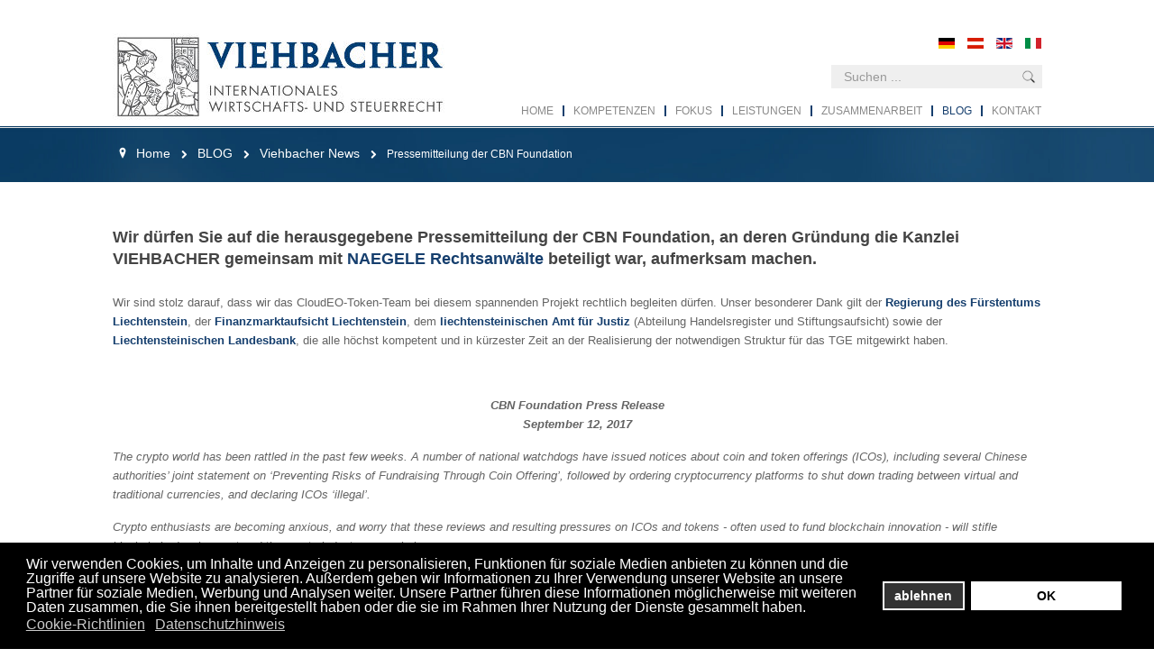

--- FILE ---
content_type: text/html; charset=utf-8
request_url: https://viehbacher.com/de/blog/viehbacher-news/item/685-pressemitteilung-der-cbn-foundation
body_size: 10774
content:
<!doctype html>
<html prefix="og: http://ogp.me/ns#" xml:lang="de-de" lang="de-de" >
<head>
  <meta http-equiv="content-language" content="de">
    <meta name="viewport" content="width=device-width, initial-scale=1.0">
    <link rel="apple-touch-icon" sizes="76x76" href="/images/viehbacher-touchicon76.png" />
  <link rel="apple-touch-icon" sizes="114x114" href="/images/viehbacher-touchicon114.png" />
  <link rel="apple-touch-icon" sizes="120x120" href="/images/viehbacher-touchicon120.png" />
  <link rel="apple-touch-icon" sizes="144x144" href="/images/viehbacher-touchicon144.png" />
  <link rel="apple-touch-icon" sizes="152x152" href="/images/viehbacher-touchicon152.png" />
  <meta name="google-site-verification" content="SABbxCKG7QkdC4ZwJGVBW-PtIxhmTx4_z8u5fyZfEvo" />
  
<meta name="DC.title" content="Johannes N. Viehbacher - Rechtsanwalt" /><meta name="geo.region" content="DE-BY" /><meta name="geo.placename" content="M&uuml;nchen" /><meta name="geo.position" content="48.148113;11.55744" /><meta name="ICBM" content="48.148113, 11.55744" />

  
      <base href="https://viehbacher.com/de/blog/viehbacher-news/item/685-pressemitteilung-der-cbn-foundation" />
  <meta http-equiv="content-type" content="text/html; charset=utf-8" />
  <meta name="title" content="Pressemitteilung der CBN Foundation" />
  <meta name="author" content="O. Lechzer" />
  <meta property="og:url" content="https://viehbacher.com/de/blog/viehbacher-news/item/685-pressemitteilung-der-cbn-foundation" />
  <meta property="og:title" content="Pressemitteilung der CBN Foundation" />
  <meta property="og:type" content="article" />
  <meta property="og:description" content="Hier erhalten Sie interessante Informationen zu unseren kanzleiinternen News. Lesen Sie mehr..." />
  <meta name="description" content="Hier erhalten Sie interessante Informationen zu unseren kanzleiinternen News. Lesen Sie mehr..." />
  <meta name="generator" content="Joomla! - Open Source Content Management" />
  <title>Pressemitteilung der CBN Foundation</title>
  <link href="/favicon.ico" rel="shortcut icon" type="image/vnd.microsoft.icon" />
  <link href="https://viehbacher.com/de/component/search/?Itemid=581&amp;id=685:pressemitteilung-der-cbn-foundation&amp;format=opensearch" rel="search" title="Suchen Viehbacher" type="application/opensearchdescription+xml" />
  <link rel="stylesheet" href="/media/k2/assets/css/magnific-popup.css?v2.7.1" type="text/css" />
  <link rel="stylesheet" href="/media/k2/assets/css/k2.fonts.css?v2.7.1" type="text/css" />
  <link rel="stylesheet" href="/components/com_k2/css/k2.css?v2.7.1" type="text/css" />
  <link rel="stylesheet" href="/templates/destinyfx/css-compiled/menu-ae774368092952cfe536970c282c0478.css" type="text/css" />
  <link rel="stylesheet" href="/libraries/gantry/css/grid-responsive.css" type="text/css" />
  <link rel="stylesheet" href="/templates/destinyfx/css/grid-responsive.css" type="text/css" />
  <link rel="stylesheet" href="/templates/destinyfx/css-compiled/bootstrap.css" type="text/css" />
  <link rel="stylesheet" href="/templates/destinyfx/css-compiled/master-56648d919e59ea842e84f944f6804a0f.css" type="text/css" />
  <link rel="stylesheet" href="/templates/destinyfx/css/master-chrome.css" type="text/css" />
  <link rel="stylesheet" href="/templates/destinyfx/css-compiled/mediaqueries.css" type="text/css" />
  <link rel="stylesheet" href="//fonts.e10f949fcaacdb195442bfb5062d59de-gdprlock/css?family=Open+Sans:300,300italic,regular,italic,600,600italic,700,700italic,800,800italic&subset=latin,latin-ext" type="text/css" />
  <link rel="stylesheet" href="/templates/destinyfx/css/uikitanimations.css" type="text/css" />
  <link rel="stylesheet" href="/templates/destinyfx/css/destinyfx-custom.css" type="text/css" />
  <link rel="stylesheet" href="/media/mod_languages/css/template.css" type="text/css" />
  <link rel="stylesheet" href="/plugins/system/gdpr/assets/css/cookieconsent.min.css" type="text/css" />
  <link rel="stylesheet" href="/plugins/system/gdpr/assets/css/jquery.fancybox.min.css" type="text/css" />
  <style type="text/css">
#rt-logo {background: url(/images/Logo_Viehbacher_de.jpg) 50% 0 no-repeat !important;}
#rt-logo {width: 372px;height: 96px;}
h1, h2, h3, h4, h5, h6, .gf-menu .item, #featuredprojects h4, p.acymailing_mootoolsintro, .tp-caption.destinyfx_white_title, .tp-caption.destinyfx_darkbg_title, .tp-caption.destinyfx_whitebg_title, .features3 h4 span { font-family: 'Open Sans', 'Helvetica', arial, serif !important; }div.cc-window.cc-floating{max-width:24em}@media(max-width: 639px){div.cc-window.cc-floating:not(.cc-center){max-width: none}}div.cc-window, span.cc-cookie-settings-toggler{font-size:16px}div.cc-revoke{font-size:16px}div.cc-settings-label,span.cc-cookie-settings-toggle{font-size:14px}div.cc-window.cc-banner{padding:1em 1.8em}div.cc-window.cc-floating{padding:2em 1.8em}input.cc-cookie-checkbox+span:before, input.cc-cookie-checkbox+span:after{border-radius:1px}
  </style>
  <script src="/media/jui/js/jquery.min.js" type="text/javascript"></script>
  <script src="/media/jui/js/jquery-noconflict.js" type="text/javascript"></script>
  <script src="/media/jui/js/jquery-migrate.min.js" type="text/javascript"></script>
  <script src="/media/k2/assets/js/jquery.magnific-popup.min.js?v2.7.1" type="text/javascript"></script>
  <script src="/media/k2/assets/js/k2.frontend.js?v2.7.1&amp;sitepath=/" type="text/javascript"></script>
  <script src="/media/system/js/mootools-core.js" type="text/javascript"></script>
  <script src="/media/system/js/core.js" type="text/javascript"></script>
  <script src="/media/system/js/mootools-more.js" type="text/javascript"></script>
  <script src="/libraries/gantry/js/gantry-totop.js" type="text/javascript"></script>
  <script src="/libraries/gantry/js/browser-engines.js" type="text/javascript"></script>
  <script src="/templates/destinyfx/js/destinyfx.js" type="text/javascript"></script>
  <script src="/templates/destinyfx/js/totop.js" type="text/javascript"></script>
  <script src="/templates/destinyfx/js/ansprechpartner.js" type="text/javascript"></script>
  <script src="/templates/destinyfx/js/uikit.min.js" type="text/javascript"></script>
  <script src="/templates/destinyfx/js/rokmediaqueries.js" type="text/javascript"></script>
  <script src="/templates/destinyfx/js/load-transition.js" type="text/javascript"></script>
  <script src="/modules/mod_roknavmenu/themes/default/js/rokmediaqueries.js" type="text/javascript"></script>
  <script src="/templates/destinyfx/html/mod_roknavmenu/themes/default/js/responsive.js" type="text/javascript"></script>
  <script src="/media/jui/js/bootstrap.min.js" type="text/javascript"></script>
  <script src="/media/system/js/html5fallback.js" type="text/javascript"></script>
  <script src="/plugins/system/gdpr/assets/js/jquery.fancybox.min.js" type="text/javascript" defer="defer"></script>
  <script src="/plugins/system/gdpr/assets/js/cookieconsent.min.js" type="text/javascript" defer="defer"></script>
  <script src="/plugins/system/gdpr/assets/js/init.js" type="text/javascript" defer="defer"></script>
  <script type="text/javascript">
jQuery(document).ready(function(){
	 if ( jQuery.isFunction(jQuery.fn.tooltip) ) jQuery('.hasTooltip').tooltip({"html": true,"container": "body"});
});var gdprConfigurationOptions = { complianceType: 'opt-in',
																			  disableFirstReload: 1,
																	  		  blockJoomlaSessionCookie: 0,
																			  blockExternalCookiesDomains: 1,
																			  externalAdvancedBlockingModeCustomAttribute: '',
																			  allowedCookies: 'cookieconsent_status,cookieaccept',
																			  blockCookieDefine: 0,
																			  autoAcceptOnNextPage: 0,
																			  revokable: 1,
																			  lawByCountry: 0,
																			  checkboxLawByCountry: 0,
																			  cacheGeolocationCountry: 1,
																			  countryAcceptReloadTimeout: 1000,
																			  usaCCPARegions: null,
																			  dismissOnScroll: 0,
																			  dismissOnTimeout: 0,
																			  containerSelector: 'body',
																			  hideOnMobileDevices: 0,
																			  autoFloatingOnMobile: 0,
																			  autoFloatingOnMobileThreshold: 1024,
																			  defaultClosedToolbar: 0,
																			  toolbarLayout: 'basic',
																			  toolbarTheme: 'block',
																			  revocableToolbarTheme: 'basic',
																			  toolbarPosition: 'bottom',
																			  revokePosition: 'revoke-bottom',
																			  toolbarPositionmentType: 1,
																			  popupEffect: 'fade',
																			  popupBackground: '#000000',
																			  popupText: '#ffffff',
																			  popupLink: '#ffffff',
																			  buttonBackground: '#ffffff',
																			  buttonBorder: '#ffffff',
																			  buttonText: '#000000',
																			  highlightOpacity: '100',
																			  highlightBackground: '#333333',
																			  highlightBorder: '#ffffff',
																			  highlightText: '#ffffff',
																			  highlightDismissBackground: '#333333',
																		  	  highlightDismissBorder: '#ffffff',
																		 	  highlightDismissText: '#ffffff',
																			  hideRevokableButton: 0,
																			  hideRevokableButtonOnscroll: 0,
																			  customRevokableButton: 0,
																			  headerText: 'Auf dieser Webseite verwendete Cookies',
																			  messageText: 'Wir verwenden Cookies, um Inhalte und Anzeigen zu personalisieren, Funktionen für soziale Medien anbieten zu können und die Zugriffe auf unsere Website zu analysieren. Außerdem geben wir Informationen zu Ihrer Verwendung unserer Website an unsere Partner für soziale Medien, Werbung und Analysen weiter. Unsere Partner führen diese Informationen möglicherweise mit weiteren Daten zusammen, die Sie ihnen bereitgestellt haben oder die sie im Rahmen Ihrer Nutzung der Dienste gesammelt haben.',
																			  denyMessageEnabled: 0, 
																			  denyMessage: 'Sie haben Cookies abgelehnt. Um die bestmögliche Erfahrung auf dieser Website zu gewährleisten, stimmen Sie bitte der Verwendung von Cookies zu.',
																			  placeholderBlockedResources: 0, 
																			  placeholderBlockedResourcesAction: '',
																	  		  placeholderBlockedResourcesText: 'You must accept cookies and reload the page to view this content',
																			  placeholderIndividualBlockedResourcesText: 'You must accept cookies from {domain} and reload the page to view this content',
																			  dismissText: 'Verstanden',
																			  allowText: 'OK',
																			  denyText: 'ablehnen',
																			  cookiePolicyLinkText: 'Cookie-Richtlinien',
																			  cookiePolicyLink: '/de/cookies',
																			  cookiePolicyRevocableTabText: 'Cookies',
																			  privacyPolicyLinkText: 'Datenschutzhinweis',
																			  privacyPolicyLink: '/de/datenschutzhinweis',
																			  categoriesCheckboxTemplate: 'cc-checkboxes-light',
																			  toggleCookieSettings: 0,
																	  		  toggleCookieSettingsText: '<span class="cc-cookie-settings-toggle">Einstellungen <span class="cc-cookie-settings-toggler">&#x25EE;</span></span>',
																			  toggleCookieSettingsButtonBackground: '#333333',
																			  toggleCookieSettingsButtonBorder: '#ffffff',
																			  toggleCookieSettingsButtonText: '#ffffff',
																			  showLinks: 1,
																			  blankLinks: '_self',
																			  autoOpenPrivacyPolicy: 0,
																			  openAlwaysDeclined: 0,
																			  cookieSettingsLabel: 'Cookie Einstellungen:',
															  				  cookieSettingsDesc: 'Wählen Sie aus, welche Art von Cookies Sie deaktivieren möchten, indem Sie auf die Kontrollkästchen klicken. Klicken Sie auf einen Kategorienamen, um weitere Informationen zu verwendeten Cookies zu erhalten.',
																			  cookieCategory1Enable: 0,
																			  cookieCategory1Name: 'Notwendig',
																			  cookieCategory1Locked: 0,
																			  cookieCategory2Enable: 0,
																			  cookieCategory2Name: 'Einstellungen',
																			  cookieCategory2Locked: 0,
																			  cookieCategory3Enable: 0,
																			  cookieCategory3Name: 'Statistik',
																			  cookieCategory3Locked: 0,
																			  cookieCategory4Enable: 0,
																			  cookieCategory4Name: 'Marketing',
																			  cookieCategory4Locked: 0,
																			  alwaysReloadAfterCategoriesChange: 0,
																			  preserveLockedCategories: 0,
																			  reloadOnfirstDeclineall: 0,
																			  trackExistingCheckboxSelectors: '',
															  		  		  trackExistingCheckboxConsentLogsFormfields: 'name,email,subject,message',
																			  allowallShowbutton: 0,
																			  allowallText: 'Alle Cookies zulassen',
																			  allowallButtonBackground: '#ffffff',
																			  allowallButtonBorder: '#ffffff',
																			  allowallButtonText: '#000000',
																			  includeAcceptButton: 0,
																			  optoutIndividualResources: 0,
																			  externalAdvancedBlockingModeTags: 'iframe,script,img,source,link',
																			  debugMode: 0
																		};var gdpr_ajax_livesite='https://viehbacher.com/';var gdpr_enable_log_cookie_consent=1;var gdprFancyboxWidth=700;var gdprFancyboxHeight=800;var gdprCloseText='Schließen';var gdprUseFancyboxLinks=1;var gdpr_ajaxendpoint_cookie_policy='https://viehbacher.com/index.php?option=com_gdpr&task=user.getCookiePolicy&tmpl=component&lang=de';var gdpr_ajaxendpoint_privacy_policy='https://viehbacher.com/index.php?option=com_gdpr&task=user.getPrivacyPolicy&tmpl=component&lang=de';
  </script>
  <link rel="canonical" href="https://viehbacher.com/de/blog/viehbacher-news/item/685-pressemitteilung-der-cbn-foundation" />
<style type="text/css">
  tr:hover{background:#ddd !important;}
  .rt-top-inner .rt-container .rt-grid-8.rt-omega {position:relative;}
  .rt-top-inner .rt-container .rt-grid-8.rt-omega .rt-block {position:absolute;top:0;right:15px !important;}
  .rt-top-inner .rt-container .rt-grid-8.rt-omega .rt-block.menu-block {position:absolute;top:80px;right:15px !important;}
  #zh-CN .rt-top-inner .rt-container .rt-grid-8.rt-omega .rt-block.menu-block,
  #ru-RU .rt-top-inner .rt-container .rt-grid-8.rt-omega .rt-block.menu-block,
  #it-IT .rt-top-inner .rt-container .rt-grid-8.rt-omega .rt-block.menu-block {top:80px !important;}
  #de-DE .rt-top-inner .rt-container .rt-grid-8.rt-omega .rt-block.menu-block {position:absolute;top:80px;right:15px !important;}
  .gf-menu li {margin-right: 5px;}
  @media screen and (max-width: 767px) {
    .rt-top-inner .rt-container .rt-grid-8.rt-omega .rt-block,
    #zh-CN .rt-top-inner .rt-container .rt-grid-8.rt-omega .rt-block.menu-block,
    #ru-RU .rt-top-inner .rt-container .rt-grid-8.rt-omega .rt-block.menu-block,
    #it-IT .rt-top-inner .rt-container .rt-grid-8.rt-omega .rt-block.menu-block,
    #de-DE .rt-top-inner .rt-container .rt-grid-8.rt-omega .rt-block.menu-block {position:relative;top:0;right:0;}
    .rt-top-inner .rt-container .rt-grid-8.rt-omega .rt-block.menu-block {position:relative;top:0px;right:0;}
  }
</style>
  <script language="javascript">
    jQuery(document).ready(function () {
      jQuery(window).scroll(function () {
        if (jQuery(document).scrollTop() <50) {
          jQuery('tr.kompetenzen-fixed').removeClass('trfixedtop');
          
        } else {
          jQuery('tr.kompetenzen-fixed').addClass('trfixedtop');
          
        }
      });
    });
  </script>
 
<meta property="og:image" content="http://viehbacher.com/images/facebook.png" />
  <meta name="twitter:card" content="summary"/>
</head>
<body  class="logo-type-custom headerstyle-light font-family-open-sans font-size-is-default menu-type-dropdownmenu layout-mode-responsive col12 option-com-k2 menu-viehbacher-news " id="de-DE">

<!-- Google Tag Manager -->
<noscript><iframe src="//www.1a3c9a8ebcc58dac607cdcc47329d03d-gdprlock/ns.html?id=GTM-5L4VFH"
height="0" width="0" style="display:none;visibility:hidden"></iframe></noscript>
<script>(function(w,d,s,l,i){w[l]=w[l]||[];w[l].push({'gtm.start':
new Date().getTime(),event:'gtm.js'});var f=d.getElementsByTagName(s)[0],
j=d.createElement(s),dl=l!='dataLayer'?'&l='+l:'';j.async=true;j.src=
'//www.1a3c9a8ebcc58dac607cdcc47329d03d-gdprlock/gtm.js?id='+i+dl;f.parentNode.insertBefore(j,f);
})(window,document,'script','dataLayer','GTM-5L4VFH');</script>
<!-- End Google Tag Manager -->

        <header id="rt-top-surround">
        <div id="rt-top" >
      <div class="rt-top-inner">
      <div class="rt-container">
        <div class="rt-grid-4 rt-alpha">
            <div class="rt-block logo-block">
            <a href="/" id="rt-logo"></a>
        </div>
        
</div>
<div class="rt-grid-8 rt-omega">
    	<div class="rt-block menu-block">
		<div class="gf-menu-device-container"></div>
<ul class="gf-menu l1 " >
                    <li class="item102" >

            <a class="item" href="/de/"  >

                                HOME                            </a>


                    </li>
                            <li class="item313 parent" >

            <a class="item" href="#"  >

                                KOMPETENZEN                                
                            </a>


            
                                    <div class="dropdown columns-1 " style="width:210px;">
                                                <div class="column col1"  style="width:210px;">
                            <ul class="l2">
                                                                                                                    <li class="item596" >

            <a class="item" href="/de/gesellschaftsrecht"  >

                                Gesellschaftsrecht                            </a>


                    </li>
                                                                                                                                                                <li class="item602" >

            <a class="item" href="/de/handelsrecht"  >

                                Handelsrecht                             </a>


                    </li>
                                                                                                                                                                <li class="item606" >

            <a class="item" href="/de/steuerrecht"  >

                                Steuerrecht                            </a>


                    </li>
                                                                                                                                                                <li class="item640" >

            <a class="item" href="/de/arbeitsrecht"  >

                                Arbeitsrecht                            </a>


                    </li>
                                                                                                                                                                <li class="item643" >

            <a class="item" href="/de/erbrecht"  >

                                Erbrecht                            </a>


                    </li>
                                                                                                                                                                <li class="item644" >

            <a class="item" href="/de/immobilien-und-aufenthaltsrecht"  >

                                Immobilien- und Aufenthaltsrecht                            </a>


                    </li>
                                                                                                                                                                <li class="item641" >

            <a class="item" href="/de/gewerblicher-rechtsschutz"  >

                                Gewerblicher Rechtsschutz                            </a>


                    </li>
                                                                                                                                                                <li class="item646" >

            <a class="item" href="/de/strafrecht"  >

                                Strafrecht                            </a>


                    </li>
                                                                                                                                                                <li class="item603" >

            <a class="item" href="/de/allgemeines-zivilrecht"  >

                                Allgemeines Zivilrecht                            </a>


                    </li>
                                                                                                                                                                <li class="item904" >

            <a class="item" href="/de/bank-und-kapitalmarktrecht"  >

                                Bank- und Kapitalmarktrecht                             </a>


                    </li>
                                                                                                        </ul>
                        </div>
                                            </div>

                                    </li>
                            <li class="item135 parent" >

            <a class="item" href="/de/fokus"  >

                                FOKUS                                
                            </a>


            
                                    <div class="dropdown columns-1 " style="width:210px;">
                                                <div class="column col1"  style="width:210px;">
                            <ul class="l2">
                                                                                                                    <li class="item139" >

            <a class="item" href="/de/fokus/stiftungserrichtung-in-liechtenstein"  >

                                Stiftungserrichtung in Liechtenstein                            </a>


                    </li>
                                                                                                                                                                <li class="item900" >

            <a class="item" href="/de/steuerrecht"  >

                                Internationale Steuerberatung                            </a>


                    </li>
                                                                                                                                                                <li class="item138" >

            <a class="item" href="/de/fokus/selbstanzeigen-offenlegungen"  >

                                Selbstanzeigen / Offenlegungen                            </a>


                    </li>
                                                                                                                                                                <li class="item137" >

            <a class="item" href="/de/fokus/internationale-forderungsbeitreibung"  >

                                Internationale Forderungsbeitreibung                            </a>


                    </li>
                                                                                                        </ul>
                        </div>
                                            </div>

                                    </li>
                            <li class="item913 parent" >

            <a class="item" href="#"  >

                                LEISTUNGEN                                
                            </a>


            
                                    <div class="dropdown columns-1 " style="width:210px;">
                                                <div class="column col1"  style="width:210px;">
                            <ul class="l2">
                                                                                                                    <li class="item566" >

            <a class="item" href="/de/leistungen/fuer-unternehmen"  >

                                Für Unternehmen                            </a>


                    </li>
                                                                                                                                                                <li class="item567" >

            <a class="item" href="/de/leistungen/fuer-privatpersonen"  >

                                Für Privatpersonen                            </a>


                    </li>
                                                                                                                                                                <li class="item131" >

            <a class="item" href="/de/leistungen/mandanteninformationen"  >

                                Mandanteninformationen                            </a>


                    </li>
                                                                                                        </ul>
                        </div>
                                            </div>

                                    </li>
                            <li class="item103 parent" >

            <a class="item" href="#"  >

                                ZUSAMMENARBEIT                                
                            </a>


            
                                    <div class="dropdown columns-1 " style="width:210px;">
                                                <div class="column col1"  style="width:210px;">
                            <ul class="l2">
                                                                                                                    <li class="item129" >

            <a class="item" href="/de/zusammenarbeit/leitbild"  >

                                Leitbild                            </a>


                    </li>
                                                                                                                                                                <li class="item130" >

            <a class="item" href="/de/experten"  >

                                Experten                            </a>


                    </li>
                                                                                                                                                                <li class="item133" >

            <a class="item" href="/de/zusammenarbeit/stellenangebote"  >

                                Stellenangebote                            </a>


                    </li>
                                                                                                        </ul>
                        </div>
                                            </div>

                                    </li>
                            <li class="item568 parent active" >

            <a class="item" href="#"  >

                                BLOG                                
                            </a>


            
                                    <div class="dropdown columns-1 " style="width:210px;">
                                                <div class="column col1"  style="width:210px;">
                            <ul class="l2">
                                                                                                                    <li class="item581 active last" >

            <a class="item" href="/de/blog/viehbacher-news"  >

                                Viehbacher News                            </a>


                    </li>
                                                                                                        </ul>
                        </div>
                                            </div>

                                    </li>
                            <li class="item920 parent" >

            <a class="item" href="#"  >

                                Kontakt                                
                            </a>


            
                                    <div class="dropdown columns-1 " style="width:210px;">
                                                <div class="column col1"  style="width:210px;">
                            <ul class="l2">
                                                                                                                    <li class="item921" >

            <a class="item" href="/de/kanzleistandorte"  >

                                Kanzleistandorte                            </a>


                    </li>
                                                                                                                                                                <li class="item922" >

            <a class="item" href="/de/kontakt/anfrage"  >

                                Anfrage im internationalen Steuerrecht                            </a>


                    </li>
                                                                                                        </ul>
                        </div>
                                            </div>

                                    </li>
            </ul>		<div class="clear"></div>
	</div>
	
           <div class="rt-block search-block">
           	<div class="module-surround">
	           		                	<div class="module-content">
	                		<div class="searchsearch-block">
	<form action="/de/blog/viehbacher-news" method="post" class="form-inline">
		 <button class="button btn btn-primary" onclick="this.form.searchword.focus();">Suchen</button><label for="mod-search-searchword" class="element-invisible">Suchen</label> <input name="searchword" id="mod-search-searchword" maxlength="200"  class="inputbox search-query" type="search" placeholder="Suchen ..." />		<input type="hidden" name="task" value="search" />
		<input type="hidden" name="option" value="com_search" />
		<input type="hidden" name="Itemid" value="581" />
	</form>
</div>
	                	</div>
                	</div>
           </div>
	           <div class="rt-block ">
           	<div class="module-surround">
	           		                	<div class="module-content">
	                		<div class="mod-languages">

	<ul class="lang-inline">
						<li class="lang-active" dir="ltr">
			<a href="https://viehbacher.com/de/blog/viehbacher-news/item/685-pressemitteilung-der-cbn-foundation">
							<img src="/media/mod_languages/images/de.gif" alt="Deutsch (DE) " title="Deutsch (DE) " />						</a>
			</li>
								<li class="" dir="ltr">
			<a href="/at/blog/viehbacher-news">
							<img src="/media/mod_languages/images/at.gif" alt="Deutsch (AT)" title="Deutsch (AT)" />						</a>
			</li>
								<li class="" dir="ltr">
			<a href="/en/">
							<img src="/media/mod_languages/images/en.gif" alt="English (UK)" title="English (UK)" />						</a>
			</li>
								<li class="" dir="ltr">
			<a href="/it/">
							<img src="/media/mod_languages/images/it.gif" alt="Italiano (IT) " title="Italiano (IT) " />						</a>
			</li>
				</ul>

</div>
	                	</div>
                	</div>
           </div>
	
</div>
        <div class="clear"></div>
      </div>
      </div>
    </div>
          </header>
          <div id="rt-breadcrumbs">
    <div class="rt-container">
      <div class="rt-grid-12 rt-alpha rt-omega">
               <div class="rt-block  hidden-phone">
           	<div class="module-surround">
	           		                	<div class="module-content">
	                		
<ul itemscope itemtype="http://schema.org/BreadcrumbList" class="breadcrumb hidden-phone">
			<li class="active">
			<span class="divider icon-location"></span>
		</li>
	
				<li itemprop="itemListElement" itemscope itemtype="http://schema.org/ListItem">
									<a itemprop="item" href="/de/" class="pathway">
						<span itemprop="name">
							Home						</span>
					</a>
				
									<span class="divider">                	
                      	<img src="/media/system/images/arrow.png" alt="separator" />                      
					</span>
								<meta itemprop="position" content="1">
			</li>
					<li itemprop="itemListElement" itemscope itemtype="http://schema.org/ListItem">
									<a itemprop="item" href="#" class="pathway">
						<span itemprop="name">
							BLOG						</span>
					</a>
				
									<span class="divider">                	
                      	<img src="/media/system/images/arrow.png" alt="separator" />                      
					</span>
								<meta itemprop="position" content="2">
			</li>
					<li itemprop="itemListElement" itemscope itemtype="http://schema.org/ListItem">
									<a itemprop="item" href="/de/blog/viehbacher-news" class="pathway">
						<span itemprop="name">
							Viehbacher News						</span>
					</a>
				
									<span class="divider">                	
                      	<img src="/media/system/images/arrow.png" alt="separator" />                      
					</span>
								<meta itemprop="position" content="3">
			</li>
					<li itemprop="itemListElement" itemscope itemtype="http://schema.org/ListItem" class="active">
				<span itemprop="name">
					Pressemitteilung der CBN Foundation				</span>
				<meta itemprop="position" content="4">
			</li>
		</ul>
	                	</div>
                	</div>
           </div>
	
</div>
      <div class="clear"></div>
    </div>
  </div>
          <div id="rt-transition" class="rt-hidden">
    <div id="rt-mainbody-surround">
                              <div class="rt-container">
                      
<div id="rt-main" class="mb12">
                <div class="rt-container">
                    <div class="rt-grid-12 ">
                                                						<div class="rt-block">
	                        <div id="rt-mainbody">
								<div class="component-content">
	                            	

<!-- Start K2 Item Layout -->
<span id="startOfPageId685"></span>

<div id="k2Container" class="itemView">
<div class="ItemView">
	<!-- Plugins: BeforeDisplay -->
	
	<!-- K2 Plugins: K2BeforeDisplay -->
	
	<div class="itemHeader">

	  
  </div>

  <!-- Plugins: AfterDisplayTitle -->
  
  <!-- K2 Plugins: K2AfterDisplayTitle -->
  
	
  <div class="itemBody">

	  <!-- Plugins: BeforeDisplayContent -->
	  
	  <!-- K2 Plugins: K2BeforeDisplayContent -->
	  
	  
	  	  	  <!-- Item introtext -->
	  <div class="itemIntroText">
	  	<p>Wir dürfen Sie auf die herausgegebene Pressemitteilung der CBN Foundation, an deren Gründung die Kanzlei VIEHBACHER gemeinsam mit <a href="https://www.naegele.law/" target="_blank">NAEGELE Rechtsanwälte</a> beteiligt war, aufmerksam machen.</p>
	  </div>
	  	  	  <!-- Item fulltext -->
	  <div class="itemFullText">
	  	
<p>Wir sind stolz darauf, dass wir das CloudEO-Token-Team bei diesem spannenden Projekt rechtlich begleiten dürfen. Unser besonderer Dank gilt der <a href="http://www.regierung.li/" target="_blank">Regierung des Fürstentums Liechtenstein</a>, der <a href="https://www.fma-li.li/" target="_blank">Finanzmarktaufsicht Liechtenstein</a>, dem <a href="http://www.llv.li/#/11622" target="_blank">liechtensteinischen Amt für Justiz</a> (Abteilung Handelsregister und Stiftungsaufsicht) sowie der <a href="https://www.llb.li/de" target="_blank">Liechtensteinischen Landesbank</a>, die alle höchst kompetent und in kürzester Zeit an der Realisierung der notwendigen Struktur für das TGE mitgewirkt haben.</p>
<p>&nbsp;</p>
<p style="text-align: center;"><em><strong>CBN Foundation Press Release <br />September 12, 2017</strong></em></p>
<p><em>The crypto world has been rattled in the past few weeks. A number of national watchdogs have issued notices about coin and token offerings (ICOs), including several Chinese authorities’ joint statement on ‘Preventing Risks of Fundraising Through Coin Offering’, followed by ordering cryptocurrency platforms to shut down trading between virtual and traditional currencies, and declaring ICOs ‘illegal’.</em></p>
<p><em>Crypto enthusiasts are becoming anxious, and worry that these reviews and resulting pressures on ICOs and tokens - often used to fund blockchain innovation - will stifle blockchain development and the crypto industry as a whole.</em></p>
<p><em>Against this concerning backdrop however, positive news came from Liechtenstein last week! The <a href="https://cbn.foundation/" target="_blank">CBN Foundation</a> – an organization preparing to distribute CloudEO tokens received a “No Action” letter from the Financial Market Authority of Liechtenstein (FMA), indicating that it would not take legal actions should the CBN Foundation engage in the activity outlined within its Whitepaper.</em></p>
<p><em>Liechtenstein has so far been relatively quiet in entering the ICO scene. Its authorities have been carefully studying the new blockchain phenomena to establish the merits and regulatory principles for ruling in the field. As a result of its studies, the FMA has been supportive in providing an open and constructive framework for those with innovative business models, like that of the CBN Foundation.</em></p>
<p><em><a href="https://www.f54db463750940e0e7f7630fe327845e-gdprlock/in/sashaborovik/" target="_blank">Sasha Borovik</a>, a Harvard-educated lawyer, and general counsel for the CBN Foundation’s CloudEO token stated: “Liechtenstein is participating in the European Economic Area and around 5,000 of 23,000 EU legal acts are in force there. The country has the most developed and comprehensive legal framework for Stiftungen ("foundations") - arguably the most suitable legal form for driving blockchain initiatives. Our experience with country’s senior representatives in government and regulators indicates their strong dedication to transparency in business and desire to promote the country's image as a legitimate finance centre, with advanced regulation of virtual currencies and related business models.”</em></p>
<p><em>The CloudEO token team, led by <a href="https://www.f54db463750940e0e7f7630fe327845e-gdprlock/in/mkrischke/" target="_blank">Manfred Krischke</a>, Head of the CBN Foundation, met with the Head of FMA and government representatives in Vaduz three weeks ago. “We shared our vision, exchanged ideas, and left our Whitepaper with them”. Mr. Krischke added: “They move fast and seem very knowledgeable. We have managed to demonstrate that the CloudEO token is a ‘utility token’. In particular, we have agreed that there will be no fiat currency involved in our token distribution, and the token price will be denominated in only one virtual currency – Ether.”</em></p>
<p><em>General counsel S. Borovik added that “It was very important for them that while the CloudEO token provides numerous benefits to its holders, is neither tied to profits or equity in any entity nor will it have any other attributes of an investment contract or a security. “</em></p>
<p><em>With what is going on in the ICO field, receiving guidance from a regulator is a huge step for the CloudEO token. “I believe that this sends a positive message to those looking to issue coins and tokens who may review our <a href="https://cbn.foundation/download-whitepaper/" target="_blank">Whitepaper</a> for guidance,” adds Sasha Borovik.</em></p>
<h3><em>About the CBN Foundation and its CloudEO token</em></h3>
<p><em>The CBN Foundation will be releasing its CloudEOtoken in the Fall of 2017. The Foundation has been established to build an ecosystem of geodata providers offering affordable geoservices to individuals, businesses, industry, and the public sector.</em></p>
<p><em>Monitoring of the planet Earth is a rapidly growing industry. The data produced about Earth is referred to as “geodata” - information that has or could have a ‘geotag’, including: satellite and aerial imagery, elevation data, data on moving objects, tracking info, field indexes, etc.</em></p>
<p><em>The data collected is critical to building and expand the Internet of Things (IoT) which, combined with Big Data and Artificial Intelligence (AI), will be driven by geocontext. As the number of machines and services that demand connectivity and location monitoring increases, the geoservices sector is estimated to generate $150–$270 billion of revenue globally and is projected to expand. To stimulate this expansion, CBN Foundation strives to lower the entry and access barriers to the geoservice sector for the broader public. Its mission is to enable crowdsourcing, machine-to-machine communication, and exchange of geospatial information with automated transactions, providing affordable ‘micro geoservices’, which include geodata, software and IT infrastructures.</em></p>
<p><em>The CBN will be run by CBN Foundation, a non-for-profit foundation established in the Principality of Liechtenstein. To participate in the CBN, members must acquire CloudEO tokens generated by the Foundation on the Ethereum blockchain (“CloudEO”, cryptoexchange symbol: CLT).</em></p>
<p><em>The project team initiating the establishment of this Foundation has already built a marketplace using data from multiple sources and experimented with tokens, using them in a project with the European Space Agency (ESA) which enabled transactions between the ESA and international R&amp;D communities.</em></p>
<p><em>For answers to frequently asked questions, the description of the token valuation method and the list of the defined terms used in the geoservices industry, please go to <a href="http://www.cbn.foundation/" target="_blank">www.cbn.foundation</a></em></p>	  </div>
	  	  
		<div class="clr"></div>

	  
		
	  <!-- Plugins: AfterDisplayContent -->
	  
	  <!-- K2 Plugins: K2AfterDisplayContent -->
	  
	  <div class="clr"></div>
  </div>

	
    <div class="itemLinks">
  
		
	  
	  
		<div class="clr"></div>
  </div>
  
  	<div class="LatestRelated clearfix">
  
	
  	</div>
	<div class="clr"></div>

  
  
  
  <!-- Plugins: AfterDisplay -->
  
  <!-- K2 Plugins: K2AfterDisplay -->
  
  
 
		<div class="itemBackToTop">
		<a class="k2Anchor" href="/de/blog/viehbacher-news/item/685-pressemitteilung-der-cbn-foundation#startOfPageId685">
			Nach oben		</a>
	</div>
	
	<div class="clr"></div>
</div>
</div>
<!-- End K2 Item Layout -->

<!-- JoomlaWorks "K2" (v2.7.1) | Learn more about K2 at http://getk2.org -->


								</div>
	                        </div>
						</div>
                                                                    </div>
                                        <div class="clear"></div>
                </div>
            </div>
          </div>
                      </div>
  </div>
      <!--<div id="rt-after">
    <div class="rt-container">
      <div class="rt-grid-12 rt-alpha rt-omega">
    	<div class="clear"></div>
	<div class="rt-block">
		<a href="#" id="gantry-totop" rel="nofollow"><i class="icon-chevron-up"></i></a>
	</div>
	
</div>
      <div class="clear"></div>
    </div>
  </div>x-->
        <footer id="rt-footer-surround">
    

        <div id="rt-copyright">
      <div class="rt-container">
        


<div class="rt-grid-12 rt-alpha rt-omega">
	<div class="clear"></div>
	<div class="rt-block">
		<div style="width:100%;" itemtype="http://schema.org/Organization" itemscope>
	<div style="float: right; width:33.3333%; text-align: right;">
	<a href="/impressum">Impressum</a><br>
	<a href="/datenschutzhinweis">Datenschutz</a>
    <br>&copy; Viehbacher 2026
  </div>
  <div style="float: right; width:33.3333%;">
    <strong><span itemprop="brand">VIEHBACHER GmbH &amp; Co. KG</span></strong><br>
    <strong><span>Steuerberatungsgesellschaft</span></strong><br>
    <span itemprop="streetAddress">Stadtplatz 3</span><br>
    DE-<span itemprop="postalCode">93437</span> <span itemprop="addressLocality">Furth im Wald</span><br>
    Tel. <span itemprop="telephone">+49 (0) 99 73 84 59 – 0</span><br>
    <span itemprop="email"><a href="mailto:steuer-DE@viehbacher.com">steuer-DE@viehbacher.com</a></span>
  </div>

  <div itemtype="http://schema.org/PostalAddress" itemscope="" itemprop="address">
	<strong><span itemprop="brand">Johannes N. Viehbacher - Rechtsanwalt</span></strong><br><br>
    <span itemprop="streetAddress">Stadtplatz 3</span><br>
    DE-<span itemprop="postalCode">93437</span> <span itemprop="addressLocality">Furth im Wald</span><br>
    Tel. <span itemprop="telephone">+49 (0) 99 73 72 59 97 - 0</span><br>
    <span itemprop="email"><a href="mailto:office@viehbacher.com">office@viehbacher.com</a></span>
  </div>
<br>
		</div>
	</div>
</div> 
</div>        <div class="clear"></div>
      </div>
    </div>
          </footer>
        </body>
</html>


--- FILE ---
content_type: text/css
request_url: https://viehbacher.com/templates/destinyfx/css-compiled/master-56648d919e59ea842e84f944f6804a0f.css
body_size: 31653
content:
@import url(../fonts/enfonto/style.css);
.clearfix {
  *zoom: 1;
}
.clearfix:before,
.clearfix:after {
  display: table;
  content: "";
  line-height: 0;
}
.clearfix:after {
  clear: both;
}
.hide-text {
  font: 0/0 a;
  color: transparent;
  text-shadow: none;
  background-color: transparent;
  border: 0;
}
.input-block-level {
  display: block;
  width: 100%;
  min-height: 30px;
  -webkit-box-sizing: border-box;
  -moz-box-sizing: border-box;
  box-sizing: border-box;
}
.rok-left {
  float: left;
}
.rok-right {
  float: right;
}
.rok-dropdown-group,
.rok-dropdown {
  position: relative;
}
.rok-dropdown-open .rok-dropdown {
  display: block;
}
.rok-popover-group,
.rok-popover {
  position: relative;
}
.rok-popover-open .rok-popover {
  display: block;
}
a:hover {
  text-decoration: none;
}
.table {
  display: table;
}
.cell {
  display: table-cell;
}
html {
  margin-bottom: 1px;
  height: 100%;
}
body {
  margin-bottom: 1px;
}
.rt-block {
  padding: 15px;
  margin: 10px;
  position: relative;
}
#rt-content-top,
#rt-content-bottom {
  overflow: hidden;
}
.rt-grid-1:before,
.rt-grid-2:before,
.rt-grid-3:before,
.rt-grid-4:before,
.rt-grid-5:before,
.rt-grid-6:before,
.rt-grid-7:before,
.rt-grid-8:before,
.rt-grid-9:before,
.rt-grid-10:before,
.rt-grid-11:before,
.rt-grid-12:before {
  display: table;
  content: "";
  clear: both;
}
.rt-grid-1:after,
.rt-grid-2:after,
.rt-grid-3:after,
.rt-grid-4:after,
.rt-grid-5:after,
.rt-grid-6:after,
.rt-grid-7:after,
.rt-grid-8:after,
.rt-grid-9:after,
.rt-grid-10:after,
.rt-grid-11:after,
.rt-grid-12:after {
  display: table;
  content: "";
  clear: both;
}
.font-family-optima {
  font-family: Optima, Lucida, 'MgOpen Cosmetica', 'Lucida Sans Unicode', sans-serif;
}
.font-family-geneva {
  font-family: Geneva, Tahoma, "Nimbus Sans L", sans-serif;
}
.font-family-helvetica {
  font-family: Helvetica, Arial, FreeSans, sans-serif;
}
.font-family-lucida {
  font-family: "Lucida Grande", Helvetica, Verdana, sans-serif;
}
.font-family-georgia {
  font-family: Georgia, sans-serif;
}
.font-family-trebuchet {
  font-family: "Trebuchet MS", sans-serif;
}
.font-family-palatino {
  font-family: "Palatino Linotype", "Book Antiqua", Palatino, "Times New Roman", Times, serif;
}
body {
  font-size: 13px;
  line-height: 1.7em;
  font-family: 'Open Sans', 'Helvetica', arial, serif;
}
.font-size-is-xlarge {
  font-size: 16px;
  line-height: 1.7em;
}
.font-size-is-large {
  font-size: 15px;
  line-height: 1.7em;
}
.font-size-is-default {
  font-size: 14px;
  line-height: 1.7em;
}
.font-size-is-small {
  font-size: 12px;
  line-height: 1.7em;
}
.font-size-is-xsmall {
  font-size: 10px;
  line-height: 1.7em;
}
p {
  margin: 0 0 15px 0;
}
h1 {
  font-size: 190%;
  line-height: 40px;
  margin-top: 0;
  margin-bottom: 15px;
}
h2 {
  font-size: 170%;
  line-height: 35px;
  margin-top: 0;
  margin-bottom: 15px;
}
h3 {
  font-size: 150%;
  line-height: 30px;
  margin-top: 0;
  margin-bottom: 15px;
}
h4 {
  font-size: 130%;
  line-height: 25px;
  margin-top: 0;
  margin-bottom: 15px;
}
h5 {
  font-size: 110%;
  line-height: 25px;
  margin-top: 0;
  margin-bottom: 15px;
}
h6 {
  font-size: 12px;
  line-height: 20px;
  margin-top: 0;
  margin-bottom: 15px;
}
a {
  text-decoration: none;
}
a:focus {
  outline: none;
}
.left-1,
.left-2,
.left-3,
.left-4,
.left-5,
.left-6,
.left-7,
.left-8,
.left-9,
.left-10,
.right-11 {
  float: left;
  margin-right: 50px;
  margin-bottom: 15px;
  position: relative;
}
.right-1,
.right-2,
.right-3,
.right-4,
.right-5,
.right-6,
.right-7,
.right-8,
.right-9,
.right-10,
.right-11 {
  float: right;
  margin-left: 50px;
  margin-bottom: 15px;
  position: relative;
}
.date-block {
  padding: 15px;
}
ol {
  padding-left: 15px;
}
ul li {
  padding: 0;
  margin: 0;
}
ul li.author {
  margin: 0;
  letter-spacing: 1px;
  list-style: none;
  font-weight: bold;
  text-align: right;
}
ul li.author span {
  display: block;
  font-weight: normal;
  margin-bottom: 10px;
  line-height: 1em;
}
ul li.date {
  margin: 0;
  letter-spacing: 1px;
  list-style: none;
  text-align: right;
  font-weight: bold;
}
ul li.date span {
  display: block;
  font-weight: normal;
  margin-bottom: 10px;
  line-height: 1em;
}
ul li.comments {
  list-style: none;
  text-align: right;
  font-weight: bold;
}
ul li.comments span {
  display: block;
  font-weight: normal;
  margin-bottom: 10px;
  line-height: 1em;
}
ul ul {
  margin-left: 25px;
  padding: 5px 0;
}
body.rtl {
  direction: rtl;
}
body.rtl {
  min-width: inherit;
}
html body * span.clear,
html body * div.clear,
html body * li.clear,
html body * dd.clear {
  background: none;
  border: 0;
  clear: both;
  display: block;
  float: none;
  font-size: 0;
  list-style: none;
  margin: 0;
  padding: 0;
  overflow: hidden;
  visibility: hidden;
  width: 0;
  height: 0;
}
.clearfix:after {
  clear: both;
  content: '.';
  display: block;
  visibility: hidden;
  height: 0;
}
.clearfix {
  display: inline-block;
}
* html .clearfix {
  height: 1%;
}
.clearfix {
  display: block;
}
#debug #rt-main {
  overflow: hidden;
  border-bottom: 4px solid #666;
  margin-top: 15px;
  position: relative;
}
#debug .status {
  position: absolute;
  background: #333;
  opacity: 0.3;
  padding: 0 15px;
  z-index: 10000;
  color: #fff;
  font-weight: bold;
  font-size: 150%;
}
.hidden {
  display: none;
  visibility: hidden;
}
.visible-phone {
  display: none !important;
}
.visible-tablet {
  display: none !important;
}
.hidden-desktop {
  display: none !important;
}
.hidden-large {
  display: none !important;
}
.row {
  margin: 0 -15px;
}
.gantry-width-block {
  display: block;
  float: left;
}
.gantry-width-spacer {
  margin: 15px;
}
.gantry-width-10 {
  width: 10%;
}
.gantry-width-20 {
  width: 20%;
}
.gantry-width-25 {
  width: 25%;
}
.gantry-width-30 {
  width: 30%;
}
.gantry-width-33 {
  width: 33.33%;
}
.gantry-width-40 {
  width: 40%;
}
.gantry-width-50 {
  width: 50%;
}
.gantry-width-60 {
  width: 60%;
}
.gantry-width-66 {
  width: 66.66%;
}
.gantry-width-70 {
  width: 70%;
}
.gantry-width-75 {
  width: 75%;
}
.gantry-width-80 {
  width: 80%;
}
.gantry-width-90 {
  width: 90%;
}
.gantry-left {
  float: left;
  margin-right: 15px;
}
.gantry-right {
  float: right;
  margin-left: 15px;
}
.gantry-center {
  text-align: center;
}
.gantry-center td,
.gantry-center th {
  text-align: center;
}
.component-body {
  padding: 20px;
}
.component-content .row-separator {
  display: block;
  clear: both;
  margin: 0;
  border: 0;
  height: 1px;
}
.component-content .item-separator {
  display: none;
  margin: 0;
}
.component-content .shownocolumns {
  width: 98%;
}
.component-content .column-1,
.component-content .column-2,
.component-content .column-3,
.component-content .column-4,
.component-content .page-header {
  padding: 10px 0;
}
.component-content .column-2 {
  width: 55%;
  margin-left: 40%;
}
.component-content .column-3 {
  width: 30%;
}
.component-content .cols-1 {
  display: block;
  float: none !important;
  margin: 0 !important;
}
.component-content .cols-2 .column-1 {
  width: 48%;
  float: left;
}
.component-content .cols-2 .column-2 {
  width: 48%;
  float: right;
  margin: 0;
}
.component-content .cols-3 .column-1 {
  float: left;
  width: 29%;
  margin-right: 7%;
}
.component-content .cols-3 .column-2 {
  float: left;
  width: 29%;
  margin-left: 0;
}
.component-content .cols-3 .column-3 {
  float: right;
  width: 29%;
  padding: 10px 0;
}
.component-content .cols-4 .column-1 {
  float: left;
  width: 23%;
  margin-right: 2%;
}
.component-content .cols-4 .column-2 {
  float: left;
  width: 23%;
  margin-left: 0;
  margin-right: 2%;
}
.component-content .cols-4 .column-3 {
  float: left;
  width: 23%;
  margin-right: 2%;
}
.component-content .cols-4 .column-4 {
  float: right;
  width: 23%;
  margin-right: 2%;
}
.component-content .items-row {
  margin-bottom: 10px;
}
.component-content .blog-more {
  padding: 10px 5px;
}
.component-content .page-header {
  border-bottom: 0;
}
.categories-list {
  padding: 0 5px;
}
.categories-list ul {
  margin: 0 0 0 20px;
  padding: 0;
}
.categories-list ul li {
  list-style-type: none;
  margin: 0;
}
.categories-list ul ul {
  margin-left: 15px;
}
.categories-list dl dt,
.categories-list dl dd {
  display: inline;
}
.category-desc {
  line-height: 1.7em;
  margin: 10px 0;
  padding-left: 0;
}
.cat-children ul {
  list-style: none;
  margin: 0;
  padding: 0;
}
.component-content ul.actions {
  float: right;
}
.component-content ul.actions li {
  list-style: none;
  display: inline-block;
}
.component-content ul.actions li a {
  display: block;
  font-size: 14px;
  margin-left: 8px;
}
.component-content ul.actions li i,
.component-content ul.actions li [class^="icon-"],
.component-content ul.actions li [class*=" icon-"] {
  display: none;
}
.component-content ul.actions .print-icon img {
  display: none;
}
.component-content ul.actions .print-icon a:before {
  font-family: FontAwesome;
  content: "\f02f";
}
.component-content ul.actions .email-icon img {
  display: none;
}
.component-content ul.actions .email-icon a:before {
  font-family: FontAwesome;
  content: "\f0e0";
}
.component-content ul.actions .edit-icon img {
  display: none;
}
.component-content ul.actions .edit-icon a:before {
  font-family: FontAwesome;
  content: "\f044";
}
.component-content .article-info {
  display: block;
  margin-bottom: 15px;
  font-size: 13px;
}
.component-content .article-info dd {
  margin-left: 0;
  display: block;
}
.component-content .article-info dd div [class^="icon-"],
.component-content .article-info dd div [class*="icon-"] {
  display: none;
}
.component-content .article-info dd:before,
.component-content .article-info dd div:before {
  font-family: FontAwesome;
  margin-right: 2px;
}
.component-content .article-info .parent-category-name:before {
  content: "\f0c9";
}
.component-content .article-info .category-name:before {
  content: "\f0c9";
}
.component-content .article-info .create:before {
  content: "\f017";
}
.component-content .article-info .modified:before {
  content: "\f017";
}
.component-content .article-info .published:before {
  content: "\f017";
}
.component-content .article-info .createdby:before {
  content: "\f040";
}
.component-content .article-info .hits:before {
  content: "\f019";
}
.component-content .article-info .article-info-term {
  display: none;
}
.component-content .content_vote {
  margin: 10px 0;
}
.component-content .blog-featured h2 {
  margin-top: 0;
}
.component-content .blog h2 {
  margin-top: 0;
}
.component-content .item-page h2 {
  margin-top: 0;
}
.component-content .pagenav {
  padding: 2px;
  clear: both;
  margin-top: 20px;
  margin-left: 0;
  overflow: hidden;
}
.component-content .pagenav li {
  list-style: none;
  border-radius: 4px;
  -webkit-border-radius: 4px;
  -moz-border-radius: 4px;
  border-radius: 4px;
  -webkit-box-shadow: none;
  -moz-box-shadow: none;
  box-shadow: none;
  border-color: transparent;
  background-color: transparent;
}
.component-content .pagenav li a {
  padding: 4px 10px;
  font-size: 14px;
  border-radius: 4px;
  -webkit-border-radius: 4px;
  -moz-border-radius: 4px;
  border-radius: 4px;
}
.component-content .pagenav .pagenav-prev {
  float: left;
}
.component-content .pagenav .pagenav-next {
  float: right;
}
.component-content .pager li {
  display: inline-block;
  background: none;
  border: 0;
  box-shadow: none;
}
.component-content .pager li.previous {
  float: left;
}
.component-content .pager li.next {
  float: right;
}
.component-content .items-leading {
  margin-bottom: 25px;
}
.component-content .img-intro-right,
.component-content .img-fulltext-right {
  float: right;
  margin-left: 10px;
  margin-bottom: 10px;
}
.component-content .img-intro-left,
.component-content .img-fulltext-left {
  float: left;
  margin-right: 10px;
  margin-bottom: 10px;
}
.component-content #article-index {
  float: right;
  border: 1px solid #dddddd;
  background: #f0f0f0;
  border-radius: 5px;
  margin-left: 15px;
}
.component-content #article-index ul {
  list-style: none;
  margin: 0;
}
.component-content #article-index ul li:first-child a {
  border-top-right-radius: 5px;
  border-top-left-radius: 5px;
}
.component-content #article-index ul li a {
  display: block;
  line-height: 20px;
  padding: 8px 12px;
  border-bottom: 1px solid #dddddd;
}
.component-content #article-index ul li a.active {
  color: inherit;
}
.component-content #article-index ul li a:hover {
  background: #eaeaea;
}
.component-content #article-index ul li:last-child a {
  border-bottom: none !important;
  border-bottom-right-radius: 5px;
  border-bottom-left-radius: 5px;
}
.component-content .article-index {
  margin-left: 15px;
}
.component-content .article-index .nav-tabs.nav-stacked > li > a {
  border: 1px solid #dddddd;
  background: #f0f0f0;
}
.component-content .article-index .nav-tabs.nav-stacked > li > a:hover {
  background: #eaeaea;
}
.component-content .edit #editor-xtd-buttons a:link,
.component-content .edit #editor-xtd-buttons a:hover,
.component-content .edit #editor-xtd-buttons a:visited {
  color: #323232;
}
.component-content .edit legend {
  font-size: 150%;
}
.component-content .edit #adminForm fieldset {
  padding: 20px 15px;
  margin: 10px 0 15px 0;
}
.component-content .edit #adminForm .title {
  font-size: 100%;
}
.component-content .edit #adminForm .formelm-area {
  padding: 5px 0;
}
.component-content .edit #adminForm .formelm-area label {
  vertical-align: top;
  display: inline-block;
  width: 7em;
}
.component-content #adminForm .title {
  font-size: 100%;
}
.component-content .formelm {
  margin: 5px 0;
}
.component-content .formelm label {
  width: 9em;
  display: inline-block;
  vertical-align: top;
}
.component-content .formelm-buttons {
  text-align: right;
  margin-bottom: 10px;
}
.component-content .button2-left {
  float: left;
  margin-right: 5px;
  margin-top: 10px;
}
.component-content .button2-left .readmore {
  background-image: none;
  background-color: transparent;
  border: none;
  padding: 0;
  text-shadow: none;
  font-size: inherit;
  text-transform: inherit;
  box-shadow: none;
}
.manager.thumbnails > li {
  float: left !important;
  margin-left: 20px !important;
  list-style: none;
}
.control-label {
  color: ;
}
.control-group {
  margin-left: 0 !important;
}
.adminlist .title > a {
  font-weight: bold;
}
.calendar td.button {
  background-image: none;
  background-color: transparent;
  border: none;
  padding: 0;
  text-shadow: none;
  font-size: inherit;
  text-transform: inherit;
  color: #000000;
  display: table-cell;
  -webkit-box-shadow: none;
  -moz-box-shadow: none;
  box-shadow: none;
  border-radius: 0;
  -webkit-border-radius: 0;
  -moz-border-radius: 0;
  border-radius: 0;
  line-height: inherit;
}
.calendar td.button:hover {
  color: #000000 !important;
}
.calendar tbody td.hilite,
.calendar tbody td.selected {
  border: none;
  padding: 2px 4px 2px 2px;
}
.calendar td.button:after {
  position: relative;
}
.calendar td.title {
  font-size: 1.4em;
  display: table-cell;
  line-height: inherit;
  text-shadow: none;
}
.calendar tr.daynames td {
  border: none !important;
}
.component-content .items-more {
  padding-top: 10px;
}
.component-content .items-more h3 {
  font-weight: normal;
  margin: 0;
  padding: 0;
  font-size: 1.4em;
}
.component-content .items-more ol {
  line-height: 1.3em;
  list-style-type: none;
  margin: 0;
  padding: 10px 0 10px 2px;
}
.component-content .items-more ol li {
  margin-bottom: 5px;
}
.component-content .items-more ol li a {
  display: inline;
  font-weight: normal;
  padding: 0;
}
.component-content .items-more ol li a:before {
  font-family: FontAwesome;
  content: "\f054";
  margin-right: 4px;
}
.component-content .pagination {
  height: auto;
  margin: 10px 0 10px 0;
  padding: 0px 0 0px 0;
  clear: both;
  text-align: center;
}
.component-content .pagination .counter {
  display: block;
  text-align: center;
  margin: 0;
  font-weight: bold;
  margin-bottom: 5px;
}
.component-content .pagination ul {
  list-style-type: none;
  margin: 0;
  padding: 0;
  text-align: center;
  -webkit-box-shadow: none;
  -moz-box-shadow: none;
  box-shadow: none;
}
.component-content .pagination ul li {
  display: inline-block;
  text-align: center;
}
.component-content .pagination ul li a,
.component-content .pagination ul li span {
  margin: 0 5px;
  padding: 5px 10px;
  font-size: 1em;
  line-height: 15px;
  border-radius: 3px;
  -webkit-border-radius: 3px;
  -moz-border-radius: 3px;
  border-radius: 3px;
  text-shadow: none;
}
.component-content .pagination-start,
.component-content .pagination-next,
.component-content .pagination-end,
.component-content .pagination-prev {
  border: 0;
}
.component-content .pagination-start {
  padding: 0;
}
.component-content .pagination-start span {
  padding: 0;
}
.component-content .login .control-label {
  padding-top: 0;
}
.component-content .login-fields {
  margin-bottom: 5px;
}
.component-content .login-fields #remember-lbl {
  display: inline-block;
  margin-right: 5px;
}
.component-content .login-fields #remember {
  margin: 0;
}
.component-content .login-fields #username,
.login-fields #password,
#contact-form dd input,
#contact-form dd textarea,
#modlgn-username,
#modlgn-passwd,
#jform_email,
#member-registration dd input,
#search-searchword,
.finder .inputbox {
  padding: 4px 6px;
  border-radius: 0px;
  -webkit-border-radius: 0px;
  -moz-border-radius: 0px;
  border-radius: 0px;
  line-height: 1.6em;
}
.component-content .login + div {
  margin-top: 12px;
}
.component-content .login + div ul li,
#login-form li {
  list-style: none;
}
.component-content .login + div ul li a:before,
#login-form a:before {
  font-family: FontAwesome;
  content: "\f059";
  margin-right: 4px;
}
.component-content .login + div ul {
  padding: 0;
  margin-left: 0;
}
.component-content .login-description {
  margin: 10px 0;
}
#login-form .userdata {
  margin: 12px 0;
}
#login-form ul {
  padding: 0;
  margin-left: 0;
}
#login-form ul li a {
  font-size: 14px;
}
#login-form input[type="text"],
#login-form input[type="password"] {
  width: 94%;
}
#login-form #form-login-remember label {
  display: inline-block;
}
#login-form #form-login-remember input {
  margin: 0;
}
#rt-breadcrumbs .breadcrumb,
#rt-breadcrumbs [class^="breadcrumb"] {
  padding: 0;
  margin: 0;
}
#rt-breadcrumbs .breadcrumb a:after,
#rt-breadcrumbs [class^="breadcrumb"] a:after {
  margin: 0 10px;
}
#rt-breadcrumbs .breadcrumb img,
#rt-breadcrumbs [class^="breadcrumb"] img {
  display: none;
}
#rt-breadcrumbs a {
  font-size: 14px;
}
#rt-breadcrumbs a:after {
  font-family: FontAwesome;
  content: "\f054";
  margin: 0 5px 0 10px;
}
#rt-breadcrumbs .showHere {
  font-weight: bold;
  margin-right: 5px;
}
#rt-breadcrumbs .rt-block {
  padding: 10px 15px;
}
#rt-breadcrumbs .divider {
  display: none;
}
#rt-breadcrumbs li:first-child .divider {
  display: inline;
}
.component-content table {
  border-collapse: collapse;
}
.component-content table.table-bordered {
  border-collapse: separate;
  *border-collapse: collapse;
}
.component-content table.weblinks {
  font-size: 14px;
  margin: 10px 10px 20px 0;
  width: 99%;
}
.component-content table.weblinks td {
  border-collapse: collapse;
  padding: 7px;
}
.component-content table.weblinks td p {
  margin: 0;
  line-height: 1.3em;
}
.component-content table.weblinks th {
  padding: 7px;
  text-align: left;
}
.component-content table.category {
  font-size: 14px;
  margin: 10px 10px 20px 0;
  width: 99%;
}
.component-content table.category td {
  padding: 7px;
}
.component-content table.category th {
  padding: 7px;
  text-align: left;
}
.component-content table.category th a img {
  padding: 2px 10px;
}
.component-content .weblink-category td.title {
  font-size: 14px;
}
.component-content .num {
  vertical-align: top;
  text-align: left;
}
.component-content .hits {
  vertical-align: top;
}
.component-content .filter {
  margin: 10px 0;
  text-align: right;
  margin-right: 7px;
}
.component-content .archive .filter-search {
  float: none;
  padding-left: 0;
}
.component-content .archive .filter-search .button {
  margin-top: -10px;
}
.component-content .archive .filters {
  margin-bottom: 25px;
}
.component-content .archive #archive-items {
  list-style: none;
  margin: 0 0 10px 0;
}
.component-content .element-invisible {
  position: absolute;
  margin-left: -3000px;
  margin-top: -3000px;
  height: 0;
}
.component-content .cat-items {
  margin-top: 20px;
}
.component-content .cat-items .filter-search {
  margin-bottom: 10px;
}
.component-content .cat-items select {
  margin-bottom: 0;
}
.component-content .even,
.component-content .odd {
  background: inherit;
  border-bottom: inherit;
}
.component-content #member-registration {
  padding: 0 5px;
}
.component-content form fieldset dt {
  clear: left;
  float: left;
  width: 12em;
  padding: 3px 0;
}
.component-content form fieldset dd {
  float: left;
  padding: 3px 0;
}
.invalid,
.login-fields #username.invalid,
.login-fields #password.invalid,
#contact-form dd input.invalid,
#contact-form dd textarea.invalid,
#modlgn-username.invalid,
#modlgn-passwd.invalid,
#jform_email.invalid,
#member-registration dd input.invalid,
#search-searchword.invalid,
.finder .inputbox.invalid,
.inputbox.invalid {
  border-color: #ff0000;
}
label.invalid {
  color: #ff0000 !important;
}
input[type="radio"],
input[type="checkbox"] {
  margin-right: 5px;
}
.component-content .searchintro {
  font-weight: normal;
  margin: 20px 0 20px;
}
.component-content #searchForm .inputbox {
  margin-bottom: 0;
}
.component-content #searchForm input[type="radio"],
.component-content #searchForm input[type="checkbox"] {
  float: left;
}
.component-content #searchForm,
.component-content #finder-search {
  padding: 0 5px;
}
.component-content .form-limit {
  margin: 20px 0 0;
  text-align: right;
  padding: 0 10px 0 20px;
}
.component-content .highlight {
  font-weight: bold;
}
.component-content .ordering-box {
  width: 40%;
  float: right;
}
.component-content .phrases-box {
  width: 60%;
  float: left;
}
.component-content .only,
.component-content .phrases {
  margin: 10px 0 0 0;
  line-height: 1.3em;
}
.component-content label.ordering {
  display: block;
  margin: 10px 0 10px 0;
}
.component-content .word {
  padding: 10px 10px 10px 0;
}
.component-content .word input {
  font-weight: bold;
  padding: 4px;
  font-size: 14px;
}
.component-content .word label {
  font-weight: bold;
}
.component-content fieldset.only label,
.component-content fieldset.phrases label {
  margin: 0 10px 0 0;
}
.component-content .ordering-box label.ordering {
  margin: 0 10px 5px 0;
}
.component-content form .search label,
.component-content form .finder label {
  display: none;
}
.component-content form #finder-filter-select-list label {
  display: block;
  margin-top: 10px;
  margin-bottom: 2px;
}
.component-content .search legend {
  font-weight: bold;
}
.component-content .search-results .result-title {
  padding: 15px 15px 0 5px;
  font-weight: bold;
}
.component-content .search-results dd {
  padding: 2px 15px 2px 5px;
}
.component-content .search-results .result-text {
  padding: 10px 15px 10px 5px;
  line-height: 1.7em;
}
.component-content .search-results .result-url {
  font-size: 14px;
  padding: 2px 15px 15px 5px;
}
.component-content .search-results .result-created {
  padding: 2px 15px 15px 5px;
}
.component-content .search-results .result-category {
  padding: 10px 15px 5px 5px;
}
.component-content .contact {
  padding: 0;
}
.component-content .contact .button {
  float: none !important;
  clear: left;
  display: block;
  margin: 20px 0 0 0;
}
.component-content .contact .title {
  font-size: 1.3em;
  margin: 0 0 2px 0;
  border: 0;
  box-shadow: none;
  padding: 0;
  border-radius: 3px;
  -webkit-border-radius: 3px;
  -moz-border-radius: 3px;
  border-radius: 3px;
}
.component-content .contact .title a {
  display: block;
  padding: 10px;
}
.component-content .contact .title a span {
  line-height: 1em;
}
.component-content .contact .title a span:before {
  font-family: FontAwesome;
  content: "\f055";
  margin: 0 10px 0 0;
  font-size: 1.3em;
  display: inline;
  vertical-align: middle;
}
.component-content .contact .pane-toggler-down a span:before {
  content: "\f056";
}
.component-content .contact-category {
  padding: 0 10px;
}
.component-content .contact-category #adminForm .filters {
  border: 0;
  padding: 0;
}
.component-content .contact-image {
  margin: 10px 0;
  overflow: hidden;
  display: block;
}
.component-content .contact-image img {
  max-width: 100%;
}
.component-content address {
  font-style: normal;
  margin: 10px 0;
}
.component-content address span {
  display: block;
}
.component-content .contact-address {
  margin: 20px 0 10px 0;
}
.component-content .contact-email div {
  padding: 2px 0;
  margin: 0 0 10px 0;
}
.component-content .contact-email label {
  width: 17em;
  float: left;
}
.component-content #contact-textmsg {
  padding: 2px 0 10px 0;
}
.component-content #contact-email-copy {
  float: left;
  margin-right: 10px;
}
.component-content dl.tabs {
  float: left;
  margin: 50px 0 0 0;
  z-index: 50;
  clear: both;
}
.component-content dl.tabs dt {
  float: left;
  padding: 4px 10px;
  border-left: 1px solid #ccc;
  border-right: 1px solid #cccccc;
  border-top: 1px solid #cccccc;
  margin-right: 3px;
  background: #f0f0f0;
  color: #666666;
}
.component-content dl.tabs .open {
  background: #F9F9F9;
  border-bottom: 1px solid #F9F9F9;
  z-index: 100;
  color: #000000;
}
.component-content .current {
  clear: both;
  border: 1px solid #cccccc;
  padding: 10px 10px;
}
.component-content .current dd {
  padding: 0;
  margin: 0;
}
.component-content #content-pane.tabs {
  margin: 1px 0 0 0;
}
.component-content #users-profile-core,
.component-content #users-profile-custom {
  margin: 10px 0 15px 0;
  padding: 15px;
}
.component-content #users-profile-core dt,
.component-content #users-profile-custom dt {
  float: left;
  width: 12em;
  padding: 3px 0;
  margin-right: 10px;
}
.component-content #users-profile-core dd,
.component-content #users-profile-custom dd {
  padding: 3px 0;
}
.component-content #member-profile fieldset,
.component-content .registration fieldset {
  margin: 10px 0 15px 0;
  padding: 15px;
}
.component-content #users-profile-core legend,
.component-content #users-profile-custom legend,
.component-content .profile-edit legend,
.component-content .registration legend {
  font-weight: bold;
}
.component-content .profile-edit #member-profile fieldset dd,
.component-content .registration #member-registration fieldset dd {
  float: none;
  padding: 5px 0;
}
.component-content .profile-edit #member-profile fieldset dd input,
.component-content .profile-edit #member-profile fieldset dd select,
.component-content .registration #member-registration fieldset dd input {
  width: 17em;
}
.component-content .profile-edit #member-profile fieldset dt,
.component-content .registration #member-registration fieldset dt {
  padding: 5px 5px 5px 0;
  width: 13em;
}
.component-content .optional {
  font-size: 14px;
}
.component-content .contentpaneopen_edit {
  float: left;
}
.component-content .mceButton:hover {
  background: none !important;
}
.component-content .edit #adminForm fieldset {
  padding: 20px 15px;
  margin: 10px 0 15px 0;
}
.component-content .formelm {
  margin: 5px 0;
}
.component-content .formelm .fltlft {
  float: left;
}
.component-content .formelm label {
  width: 13em;
  display: inline-block;
  vertical-align: top;
  width: 100%;
}
.component-content .formelm .button2-left,
.component-content .formelm .media-preview {
  margin: 3px 0 0 10px;
}
.component-content .formelm .button2-left a,
.component-content .formelm .media-preview a {
  padding: 3px 10px !important;
  border-radius: 4px;
  -webkit-border-radius: 4px;
  -moz-border-radius: 4px;
  border-radius: 4px;
}
.component-content #adminForm .formelm-area {
  padding: 5px 0;
}
.component-content #adminForm .formelm-area label {
  vertical-align: top;
  display: inline-block;
  width: 7.9em;
}
.component-content .formelm-buttons {
  text-align: right;
  margin-bottom: 10px;
}
.component-content .button2-left .blank a,
.component-content .button2-left a,
.component-content .button2-left .readmore a {
  background: #eee;
  padding: 4px !important;
  margin: 0 !important;
  line-height: 1.2em;
  border: solid 1px #ddd;
  font-weight: bold;
  text-decoration: none;
  display: inline;
}
.component-content table.contenttoc {
  padding: 10px;
  margin: 10px;
}
.component-content table.contenttoc tr td {
  padding: 1px 0;
}
.component-content .pagenavcounter {
  font-weight: bold;
}
.component-content .tip {
  font-size: 0.8em;
  text-align: left;
  padding: 3px;
  max-width: 400px;
}
.component-content .tip-title {
  font-weight: bold;
}
.tip-wrap {
  padding: 8px;
  border-radius: 4px;
  -webkit-border-radius: 4px;
  -moz-border-radius: 4px;
  border-radius: 4px;
}
.system-unpublished .system-unpublished {
  margin: -10px;
  padding: 10px;
  border-top: 16px solid;
  border-bottom: 5px solid;
  position: relative;
}
.system-unpublished .system-unpublished:before {
  content: 'Unpublished';
  text-transform: uppercase;
  top: -19px;
  left: 10px;
  position: absolute;
  font-size: 0.8em;
  font-weight: bold;
}
#system-message {
  padding: 0;
  margin: 0;
}
#system-message .alert {
  border-radius: 4px;
  margin: 0 25px;
  list-style: none;
  padding: 10px 35px 10px 10px;
  color: #0055BB;
  background: #BFD3E6;
  border: 1px solid #84A7DB;
}
#system-message .alert p:last-child {
  margin-bottom: 0;
}
#system-message .alert:before {
  font-family: FontAwesome;
  content: '\f05a';
  margin-right: 10px;
  font-size: 12;
  opacity: 0.5;
  vertical-align: middle;
  float: left;
}
#system-message .alert-error {
  color: #cc0000;
  background: #EBC8C9;
  border: 1px solid #DE7A7B;
}
#system-message .alert-error:before {
  content: '\f056';
}
#system-message .alert-warning {
  color: #A08B4C;
  background: #F5ECC1;
  border: 1px solid #B8A871;
}
#system-message .alert-warning:before {
  content: '\f06a';
}
#system-message .alert-success {
  color: #468847;
  background: #dff0d8;
  border: 1px solid #93BC8F;
}
#system-message .alert-success:before {
  content: '\f058';
}
#system-message > div:first-child {
  margin-bottom: 0 !important;
}
#system-message dd {
  margin: 0;
  font-weight: bold;
  text-shadow: none;
}
#system-message dd ul {
  border-radius: 4px;
  margin: 15px 0;
  list-style: none;
  padding: 10px;
  color: #0055BB;
  background: #BFD3E6;
  border: 1px solid #84A7DB;
}
#system-message dd ul li:before {
  font-family: FontAwesome;
  content: '\f05a';
  margin-right: 8px;
  font-size: 10;
  opacity: 0.5;
  vertical-align: middle;
}
#system-message .error ul {
  color: #cc0000;
  background: #EBC8C9;
  border: 1px solid #DE7A7B;
}
#system-message .error ul li:before {
  content: '\f056';
}
#system-message .notice ul {
  color: #A08B4C;
  background: #F5ECC1;
  border: 1px solid #B8A871;
}
#system-message .notice ul li:before {
  content: '\f06a';
}
#system-message dt.error,
#system-message dt.notice,
#system-message dt.message {
  display: none;
}
#system-debug {
  color: #cccccc;
  background-color: #ffffff;
  padding: 10px;
  margin: 10px;
}
#system-debug div {
  font-size: 11px;
}
.icon-file-add:before,
.icon-cancel:before,
.icon-eye:before,
.icon-location:before {
  font-family: 'IcoMoon' !important;
}
body #k2Container table tr,
body #k2Container table th,
body #k2Container table td {
  background: none;
  border: 0 !important;
}
body #k2Container table td.key {
  padding-right: 15px;
}
body #k2Container table input[type="file"] {
  margin: 5px 0;
}
body .k2AccountPage table tr td label {
  display: inline;
}
body .k2AccountPage div.k2AccountPageUpdate {
  border: none;
}
body #k2Container input.inputbox,
body #k2Container select,
body #k2Container input[type="file"] {
  border: 1px solid #D9D9D9;
  background: #ffffff;
  box-shadow: 0 1px 1px rgba(0,0,0,0.075) inset;
}
body #k2Container input#genderf,
body #k2Container input#genderm {
  float: none;
  margin: 0 5px 5px 0;
}
body #k2Container .defaultSkin table.mceLayout {
  border: 1px solid rgba(0,0,0,0.1);
}
a {
  -webkit-transition: color 0.2s ease-out;
  -moz-transition: color 0.2s ease-out;
  -o-transition: color 0.2s ease-out;
  transition: color 0.2s ease-out;
}
#rt-transition.rt-hidden {
  opacity: 0;
}
#rt-transition.rt-visible {
  opacity: 1;
  -webkit-transition: opacity 0.4s ease-in;
  -moz-transition: opacity 0.4s ease-in;
  -o-transition: opacity 0.4s ease-in;
  transition: opacity 0.4s ease-in;
}
.logo-block {
  padding: 0 15px;
  margin: 11px 10px;
}
#rt-logo {
  margin: 0;
  width: 350px;
  height: 116px;
  display: block;
}
#rt-top-surround {
  position: relative;
}
#rt-top-surround:after {
  content: '';
  position: absolute;
  top: 0;
  left: 0;
  right: 0;
  bottom: 0;
  z-index: 0;
}
#rt-header,
#rt-top {
  z-index: 2;
  position: relative;
}
.menu-block {
  padding: 0;
  margin: 0;
}
.rt-menu-mobile {
  text-align: center;
  padding: 0 0 15px 0;
}
#rt-maintop,
#rt-mainbottom,
#rt-extension,
#rt-bottom,
#rt-colored,
#rt-footer,
#rt-feature,
#rt-after {
  padding-top: 25px;
  padding-bottom: 25px;
}
.title,
.component-content h2 {
  letter-spacing: normal;
  margin-top: 0;
}
.title {
  font-size: 130%;
}
.title1 .title {
  padding: 10px 15px;
}
.title2 .title {
  padding: 10px 15px;
}
.title3 .title {
  padding: 10px 15px;
}
.title4 .title {
  padding: 10px 15px;
}
.rt-block.box1,
.rt-block.box2,
.rt-block.box3,
.rt-block.box4 {
  margin-bottom: 25px !important;
  margin-left: 25px;
  margin-right: 25px;
  padding-bottom: 15px;
}
#rt-main .rt-container {
  padding: 20px 0;
}
ul.menu {
  list-style: none;
  margin: 0;
  padding: 0;
}
ul.menu ul {
  list-style: none;
}
ul.menu li {
  margin-bottom: 8px;
}
ul.menu li a,
ul.menu li .item,
ul.menu li .separator {
  display: block;
  font-size: 1.1em;
  font-weight: bold;
}
ul.menu li a:before,
ul.menu li .item:before,
ul.menu li .separator:before {
  content: "\2022";
  font-family: FontAwesome;
  margin-right: 10px;
  display: inline;
  vertical-align: middle;
  font-size: 1.6em;
  font-weight: normal;
}
ul.menu li.active.current > a:before,
ul.menu li.active.current > .item:before,
ul.menu li.active.current > .separator:before,
ul.menu li#current.active > a:before,
ul.menu li#current.active > .item:before,
ul.menu li#current.active > .separator:before {
  content: "\f054";
  font-size: 1em;
  margin-right: 11px;
}
ul.menu ul.small {
  font-size: 14px;
}
.button,
.readon,
.readmore,
button.validate,
#member-profile a,
#member-registration a,
.formelm-buttons button {
  display: inline-block;
  padding: 3px 10px;
  line-height: 1.7em;
  font-size: 1em;
  border-radius: 3px;
  -webkit-border-radius: 3px;
  -moz-border-radius: 3px;
  border-radius: 3px;
  border: 1px solid;
}
input,
button,
select,
textarea {
  font-family: 'Open Sans', 'Helvetica', arial, serif;
}
select,
textarea,
input[type="text"],
input[type="password"],
input[type="datetime"],
input[type="datetime-local"],
input[type="date"],
input[type="month"],
input[type="time"],
input[type="week"],
input[type="number"],
input[type="email"],
input[type="url"],
input[type="search"],
input[type="tel"],
input[type="color"],
.uneditable-input {
  border-radius: 0;
}
audio,
canvas,
video {
  display: inline-block !important;
}
#fontawesome .span3 {
  height: 32px;
  line-height: 32px;
  width: 30%;
}
.bigger {
  font-size: 24px;
}
#fontawesome .biggerspan {
  height: 40px;
  line-height: 40px;
}
.bigest {
  font-size: 34px;
}
#fontawesome .bigestspan {
  height: 50px;
  line-height: 50px;
}
.promo-image {
  float: left;
  margin: -10px 10px -30px -40px;
  width: 30%;
}
.promo-image img {
  max-width: 100%;
}
.promo-desc {
  padding-top: 10px;
}
.promo h1 {
  position: relative;
  font-size: 3.9em;
  line-height: 1.2em;
}
.promo p {
  font-size: 1.5em;
  line-height: 1.7em;
}
.promo .readon {
  margin-top: 10px;
}
.gantry-example {
  position: relative;
  margin: 15px 0;
  padding: 39px 19px 14px;
  *padding-top: 19px;
  background-color: #ffffff;
  border: 1px solid #dddddd;
  border-radius: 4px;
  -webkit-border-radius: 4px;
  -moz-border-radius: 4px;
  border-radius: 4px;
}
.gantry-example .table,
.gantry-example .well,
.gantry-example blockquote {
  margin-bottom: 5px;
}
.gantry-example .lead {
  font-size: 18px;
  line-height: 24px;
}
.gantry-example > p:last-child {
  margin-bottom: 0;
}
.gantry-example + .prettyprint {
  margin-top: -20px;
  padding-top: 15px;
}
.gantry-example:after {
  content: "Example";
  position: absolute;
  top: -1px;
  left: -1px;
  padding: 3px 7px;
  font-size: 12px;
  font-weight: bold;
  background-color: #f5f5f5;
  border: 1px solid #dddddd;
  color: #9da0a4;
  border-radius: 4px 0 4px 0;
  -webkit-border-radius: 4px 0 4px 0;
  -moz-border-radius: 4px 0 4px 0;
  border-radius: 4px 0 4px 0;
  font-style: normal;
}
form.gantry-example {
  padding-bottom: 19px;
}
.gantry-img img,
img.gantry-img {
  max-width: 100%;
  height: auto;
}
.powered-by {
  display: block;
  width: 120px;
  height: 32px;
  margin: 0 auto;
  opacity: 0.8;
  -webkit-transition: opacity 0.2s ease-in;
  -moz-transition: opacity 0.2s ease-in;
  -o-transition: opacity 0.2s ease-in;
  transition: opacity 0.2s ease-in;
}
.powered-by:hover {
  opacity: 1;
}
#gantry-totop {
  display: inline-block;
  padding: 4px 10px;
  border-radius: 3px;
  -webkit-border-radius: 3px;
  -moz-border-radius: 3px;
  border-radius: 3px;
}
#rt-accessibility .rt-desc {
  float: left;
  margin-right: 8px;
  font-weight: bold;
}
#rt-accessibility #rt-buttons .button {
  line-height: 1em;
  padding: 0;
  width: 14px;
  height: 14px;
  text-align: center;
}
#rt-accessibility #rt-buttons .small {
  font-size: inherit;
}
#rt-accessibility #rt-buttons .small .button:after {
  content: '-';
}
#rt-accessibility #rt-buttons .large .button:after {
  content: '+';
}
.rt-block.margintop20 {
  margin-top: 20px;
}
.rt-block.marginbottom20 {
  margin-bottom: 20px;
}
.rt-block.margintop30 {
  margin-top: 30px;
}
.rt-block.marginbottom30 {
  margin-bottom: 30px;
}
#rt-top {
  z-index: 3;
}
#rt-top .rt-block {
  margin-bottom: 5px;
  margin-top: 5px;
  padding-bottom: 0;
  padding-top: 0;
}
#rt-top .rt-block.box1,
#rt-top .rt-block.box2,
#rt-top .rt-block.box3,
#rt-top .rt-block.box4,
#rt-top .rt-block.box5 {
  padding-top: 15px;
  padding-bottom: 15px;
}
#rt-top p {
  margin: 0;
}
#rt-top a:hover,
#rt-top a:focus,
#rt-top .nav > li > a:hover,
#rt-top .nav > li > a:focus {
  color: #163f6e;
}
#rt-top .rt-alpha .jfx_social {
  margin-left: -6px;
}
#rt-top .rt-omega .jfx_social {
  margin-right: -8px;
}
.jfx_social ul {
  margin: 0;
}
.jfx_social li {
  list-style: none;
  display: inline-block;
}
.jfx_social .hiddentext {
  display: none;
}
.jfx_social li a {
  padding: 8px;
  color: #888888;
}
#rt-logo {
  -webkit-transition: opacity 0.2s ease-out;
  -moz-transition: opacity 0.2s ease-out;
  -o-transition: opacity 0.2s ease-out;
  transition: opacity 0.2s ease-out;
}
#rt-logo:hover {
  opacity: 0.7;
}
.rttopfixedtop > .rt-top-inner {
  position: fixed !important;
  top: 0 !important;
  width: 100%;
  background: #ffffff;
  z-index: 999;
  -webkit-box-shadow: 0 0 7px rgba(0,0,0,0.09);
  -moz-box-shadow: 0 0 7px rgba(0,0,0,0.09);
  box-shadow: 0 0 7px rgba(0,0,0,0.09);
}
#rt-top.rttopfixedtop {
  height: 32px;
}
.rtheaderfixedtop > .rt-header-inner {
  position: fixed !important;
  top: 0 !important;
  width: 100%;
  background: #ffffff;
  z-index: 999;
  -webkit-box-shadow: 0 0 7px rgba(0,0,0,0.09);
  -moz-box-shadow: 0 0 7px rgba(0,0,0,0.09);
  box-shadow: 0 0 7px rgba(0,0,0,0.09);
}
#rt-header.rtheaderfixedtop {
  z-index: 999;
}
#rt-header.rtheaderfixedtop {
  height: 97px;
}
.rtheaderfixedtop .logo-block {
  margin: 0 10px;
}
.rtheaderfixedtop .gf-menu.l1 > li > .item {
  padding: 24px 14px;
}
.nav > li > a:hover {
  background: none;
}
#rt-top .nav > li > a {
  color: #888888;
}
#rt-top a {
  color: #888888;
}
#rt-top .nav > li {
  display: inline-block;
  margin-bottom: 0;
}
#rt-top .nav > li:last-child:after {
  content: none;
}
#rt-top ul.menu li a:before,
#rt-top ul.menu li .item:before,
#rt-top ul.menu li .separator:before {
  content: none;
  margin-right: 0;
}
#rt-top ul.menu li a,
#rt-top ul.menu li .item,
#rt-top ul.menu li .separator {
  font-size: 90%;
  font-weight: normal;
  padding-right: 11px;
  padding-left: 11px;
  display: inline-block;
}
#rt-top ul.menu li:first-child a,
#rt-top ul.menu li:first-child .item,
#rt-top ul.menu li:first-child .separator {
  padding-left: 0;
}
#rt-top .rt-omega {
  text-align: right;
}
.contactstop {
  font-size: 90%;
}
#rt-top .rt-alpha .contactstop span.inner {
  margin-right: 20px;
}
#rt-top .rt-alpha .contactstop [class^="icon-"]:before,
#rt-top .rt-alpha .contactstop [class*=" icon-"]:before {
  margin-left: 0;
}
.contactstop [class^="icon-"]:before,
.contactstop [class*=" icon-"]:before {
  margin-right: 8px;
  font-size: 110%;
  margin-left: 20px;
}
.contactstop span.inner {
  font-family: 'Open Sans', 'Helvetica', arial, serif;
}
#rt-static {
  background: url("../images/joomfx_bg.jpg") no-repeat fixed;
  background-size: cover;
}
.showcase_joomfx {
  text-align: center;
  padding-bottom: 115px;
  padding-top: 100px;
}
.showcase_joomfx h1 {
  font-size: 210%;
  line-height: 50px !important;
  color: #163f6e;
  margin-bottom: 70px;
}
.showcase_joomfx .btn {
  width: 180px;
  border-width: 2px;
  border-color: #ffffff !important;
  color: #ffffff !important;
  margin-left: 15px;
  margin-right: 15px;
  font-size: 20px;
  padding: 15px;
}
.showcase_joomfx .btn:hover {
  border-color: #163f6e !important;
}
#featuredprojects {
  margin: 10px 0 10px 2px;
}
#featuredprojects ul {
  margin-left: 0;
  margin-bottom: 0;
}
#featuredprojects ul li {
  background: none repeat scroll 0 0 #ffffff;
  float: left;
  list-style: none outside none;
  padding-left: 0 !important;
  width: 31.1% !important;
  border: 1px solid #e9e9e9;
  margin-right: 30px;
  -webkit-transition: background 0.4s ease-out 0s;
  -moz-transition: background 0.4s ease-out 0s;
  -o-transition: background 0.4s ease-out 0s;
  -ms-transition: background 0.4s ease-out 0s;
  transition: background 0.4s ease-out 0s;
}
#featuredprojects ul.col4 li {
  width: 23% !important;
  margin-right: 24px;
}
#featuredprojects ul li:hover {
  background: #163f6e;
}
#featuredprojects ul li:hover p {
  color: #f5f5f5;
}
#featuredprojects ul li:hover h4 a {
  color: #ffffff;
}
#featuredprojects ul li:hover ::-moz-selection {
  background: none repeat scroll 0 0 #FFFFFF;
  color: #163f6e;
}
#featuredprojects ul li.lastone {
  margin-right: 0 !important;
}
#featuredprojects .information {
  padding-left: 10px;
  padding-right: 10px;
}
#featuredprojects h4 {
  text-align: center;
  margin-top: 10px;
  margin-bottom: 10px;
  -webkit-transition: all 0.4s ease-out 0s;
  -moz-transition: all 0.4s ease-out 0s;
  -o-transition: all 0.4s ease-out 0s;
  -ms-transition: all 0.4s ease-out 0s;
  transition: all 0.4s ease-out 0s;
}
#featuredprojects h4 a {
  color: #494949;
}
#featuredprojects h4 a:hover {
  text-decoration: underline;
}
#featuredprojects p {
  line-height: 1.5em;
  text-align: center;
  font-size: 90%;
  color: #a5a5a5;
  margin-bottom: 20px;
  -webkit-transition: color 0.4s ease-out 0s;
  -moz-transition: color 0.4s ease-out 0s;
  -o-transition: color 0.4s ease-out 0s;
  -ms-transition: color 0.4s ease-out 0s;
  transition: color 0.4s ease-out 0s;
}
.spotlight .overlay-default {
  background-image: url("../images/magnifier.png");
}
.features {
  margin-bottom: 5px;
  position: relative;
}
.features .col1 {
  float: left;
  width: 48%;
  margin-right: 40px;
}
.features .col2 {
  float: left;
  width: 48%;
}
.features span {
  background: none repeat scroll 0 0 #ffffff;
  border-radius: 50%;
  width: 50px;
  height: 50px;
  line-height: 50px;
  text-align: center;
  display: block;
  vertical-align: middle;
  border: 1px solid #163f6e;
  float: left;
  font-size: 24px;
  margin-top: 3px;
}
.features ul {
  margin: 0;
}
.features ul li {
  list-style: none;
}
.features ul li {
  line-height: 1.7;
}
.features .content {
  margin-left: 68px;
  margin-bottom: 35px;
}
.features .content.lastone,
.features .content.lastone p {
  margin-bottom: 0;
}
#rt-extension {
  background: none repeat scroll 0 0 #f7f7f7;
  border-top: 1px solid #E9E9E9;
  border-bottom: 1px solid #E9E9E9;
}
.articles1 .nspMain {
  margin: 0 -15px;
}
.articles1.col4 .nspMain {
  margin: 0 -12px;
}
.articles2 .nspMain {
  margin: 0 -15px;
  margin-top: -7px;
}
.articles2 .nspArt .nspContentPadding .nspHeader {
  padding-top: 0;
}
.articles2 .nspArt p.nspText {
  margin-bottom: 0 !important;
}
.nspBotInterface,
.nspTopInterface,
.nspBotInterface,
.nspTopInterface {
  position: absolute;
  right: 3px;
  top: 16px;
  padding: 0 15px;
}
#rt-maintop .nspBotInterface,
#rt-maintop .nspTopInterface,
#rt-extension .nspBotInterface,
#rt-extension .nspTopInterface,
#rt-after .nspBotInterface,
#rt-after .nspTopInterface {
  background: #f7f7f7;
}
#rt-feature .nspBotInterface,
#rt-feature .nspTopInterface,
#rt-utility .nspBotInterface,
#rt-utility .nspTopInterface,
#rt-mainbottom .nspBotInterface,
#rt-mainbottom .nspTopInterface,
#rt-bottom .nspBotInterface,
#rt-bottom .nspTopInterface {
  background: #ffffff;
}
#rt-colored .nspBotInterface,
#rt-colored .nspTopInterface,
#rt-colored .title6 .title span,
#rt-colored .title5 .title span {
  background: #163f6e;
}
#rt-footer .nspBotInterface,
#rt-footer .nspTopInterface {
  background: #2E373C;
}
#rt-footer .nspPrev i,
#rt-footer .nspNext i {
  color: #E1F1FE !important;
}
#rt-footer .nspPrev:hover i,
#rt-footer .nspNext:hover i {
  color: #163f6e !important;
}
#rt-colored .title6 .title span,
#rt-colored .title5 .title span {
  color: #ffffff;
}
#rt-colored .nspPrev:hover i,
#rt-colored .nspNext:hover i {
  color: #e1e1e1 !important;
}
#rt-colored .articles1 .nspMain p.nspText {
  color: #646464;
}
.nspNext,
.nspPrev {
  border-width: 0px !important;
  border-color: #e5e5e5 !important;
  height: 21px !important;
  width: 16px !important;
  margin: 0 !important;
  border-radius: 2px !important;
  text-indent: 0 !important;
  -moz-box-sizing: inherit !important;
  background: none !important;
  -webkit-transition: all 0.2s ease-out;
  -moz-transition: all 0.2s ease-out;
  -o-transition: all 0.2s ease-out;
  transition: all 0.2s ease-out;
}
.nspPrev {
  margin-left: 0 !important;
}
.nspArt div {
  overflow: visible !important;
}
.nspPrev:before {
  border: none !important;
  margin: 3px 0 0 6px !important;
}
.nspPrev i {
  -webkit-transition: all 0.2s ease-out;
  -moz-transition: all 0.2s ease-out;
  -o-transition: all 0.2s ease-out;
  transition: all 0.2s ease-out;
}
.nspNext:before {
  border: none !important;
}
.nspNext i {
  -webkit-transition: all 0.2s ease-out;
  -moz-transition: all 0.2s ease-out;
  -o-transition: all 0.2s ease-out;
  transition: all 0.2s ease-out;
}
.nspPrev:hover i,
.nspNext:hover i {
  color: #163f6e !important;
}
.nspPagination li {
  width: 11px !important;
  height: 11px !important;
}
a.modal.nspImageWrapper {
  background: none !important;
  border: none !important;
  border-radius: 0 !important;
  box-shadow: none !important;
  -webkit-box-shadow: none !important;
  left: auto !important;
  top: auto !important;
  width: auto !important;
  position: relative;
}
.nspArt .nspImageWrapper {
  position: relative;
}
.articles1 .nspAfterPadding {
  background: none repeat scroll 0 0 #FFFFFF;
  border: 1px solid #E5E5E5;
}
.articles1 .nspContentPadding {
  padding: 0 20px;
}
.nspArt .nspContentPadding .nspHeader {
  font-size: 130%;
  padding: 15px 0 15px;
  line-height: 27px;
}
.nspArt .nspContentPadding .nspHeader a {
  color: #494949;
}
.nspArt .nspContentPadding .nspHeader a:hover {
  color: #163f6e;
}
.nspArt .nspContentPadding p.nspText {
  margin-bottom: 15px;
}
.nspArt .nspContentPadding p.nspInfo,
.nspArt .nspContentPadding p.nspInfo a {
  font-size: 12px;
  color: #888888;
}
.nspArt .nspContentPadding p.nspInfo a:hover {
  color: #163f6e;
}
.nspArt .nspContentPadding p.nspInfo {
  margin-bottom: 20px;
}
.nspArt .nspContentPadding p.nspInfo span {
  margin-right: 20px;
}
.nspArt .nspContentPadding p.nspInfo span:last-child {
  margin-right: 0 !important;
}
.nspArt .nspContentPadding p.nspInfo i {
  font-size: 14px;
  margin-right: 5px;
}
.gkNspPM-NewsGallery .gkImagesWrapper > a {
  padding: 0 15px !important;
}
.gkNspPM-NewsGallery .gkImagesWrapper > a > .gkImgOverlay > span {
  background: url("../images/link.png") no-repeat scroll 50% 50% #163f6e !important;
}
.gkNspPM-NewsGallery .gkImagesWrapper > a img {
  padding: 0 !important;
  border: none !important;
}
.gkNspPM-NewsGallery .gkImagesWrapper > a > .gkImgOverlay {
  padding: 0 !important;
  border: none !important;
}
.gkNspPM-NewsGallery.gkArrows {
  padding: 0 30px !important;
  margin-bottom: 10px;
}
.gkNspPM-Highlights {
  margin-bottom: 10px !important;
  margin-top: -10px !important;
  padding: 0;
}
.gkNspPM-Highlights li {
  padding: 13px 10px 13px 45px !important;
}
.gkNspPM-Highlights li:before {
  left: 0 !important;
  top: 16px !important;
}
.gkNspPM-Highlights li:after {
  left: 24px !important;
  top: 24px !important;
}
.gkNspPM-Highlights li h3:before {
  left: 23px !important;
  top: 25px !important;
}
.gkNspPM-Highlights h3 {
  font-size: 130% !important;
  text-transform: none !important;
  margin-bottom: 0 !important;
}
.gkNspPM-Highlights h3 a {
  color: #494949;
}
.gkNspPM-Highlights h3 a:active,
.gkNspPM-Highlights h3 a:focus,
.gkNspPM-Highlights h3 a:hover {
  color: #163f6e !important;
}
.feedback {
  margin-top: 10px;
  margin-bottom: 5px;
}
.feedback .col1 {
  float: left;
  width: 48%;
  margin-right: 40px;
}
.feedback .col2 {
  float: left;
  width: 48%;
}
.feedback ul {
  margin: 0;
}
.feedback ul li {
  list-style: none;
}
.feedback ul li {
  line-height: 1.7;
}
.feedback img {
  float: left;
  border-radius: 50%;
}
.feedback .content {
  margin-left: 95px;
  margin-bottom: 45px;
}
.feedback .customerinfo {
  font-size: 12px;
  font-weight: bold;
  color: #888888;
}
.feedback .content.lastone,
.feedback .content.lastone p.customerinfo {
  margin-bottom: 0;
}
#rt-colored {
  background: #163f6e;
  color: #ffffff;
}
#rt-colored p,
#rt-colored h1,
#rt-colored h2,
#rt-colored h3,
#rt-colored h4,
#rt-colored h5,
#rt-colored h6 {
  color: #ffffff;
}
.acymailing_module .modal {
  background: none;
  border: 2px solid #ffffff;
  border-radius: 4px;
  box-shadow: none;
  -webkit-box-shadow: none;
  margin-left: 0;
  position: relative;
  left: auto;
  top: auto;
  z-index: auto;
  width: auto;
  color: #ffffff;
  padding: 15px 58px;
  font-weight: bold;
  font-size: 20px;
  -webkit-transition: background 0.2s ease-out;
  -moz-transition: background 0.2s ease-out;
  -o-transition: background 0.2s ease-out;
  transition: background 0.2s ease-out;
}
.acymailing_module .modal:hover {
  background: #ffffff;
  color: #163f6e;
}
.acymailing_module p {
  margin-bottom: 0;
}
p.acymailing_mootoolsintro {
  float: left;
  font-size: 180%;
  font-weight: bold;
  line-height: 56px;
}
.acymailing_mootoolsbutton p {
  text-align: right;
  float: right;
}
.rt-block.newsletter {
  padding-bottom: 5px;
  padding-top: 5px;
}
.component-body .acymailing_introtext {
  padding-bottom: 30px !important;
  font-size: 14px !important;
}
.component-body #system-message {
  margin: 0 !important;
}
.component-body table.acymailing_form {
  width: 100% !important;
}
.component-body .acysubbuttons {
  text-align: left;
}
.component-body .subbutton {
  margin-top: 5px;
  padding: 5px 15px;
}
.component-body form {
  margin-bottom: 0 !important;
}
#rt-footer table.acymailing_form {
  width: 100% !important;
}
#rt-footer table.acymailing_form .inputbox {
  background: #3d4950 !important;
  color: #898F93;
  border: none !important;
  margin-bottom: 12px;
}
#rt-footer .acysubbuttons {
  text-align: left !important;
}
#rt-footer .acymailing_introtext {
  padding-bottom: 10px !important;
}
#rt-footer form {
  margin-bottom: 0 !important;
}
.footer-logo {
  margin-top: -10px;
}
#rt-footer .jfx_social {
  margin-top: -3px;
}
#rt-footer .jfx_social li {
  font-size: 16px;
}
#rt-footer .jfx_social li a > span {
  line-height: 30px;
}
#rt-footer .rt-alpha .jfx_social {
  margin-left: -6px;
}
.nspBotInterface,
.nspTopInterface {
  position: absolute;
  top: 17px;
  right: 0;
}
.footer .nspArts {
  padding: 0;
}
.footer .nspArt {
  border-bottom: 1px solid #374147;
}
.footer .nspArt:last-child {
  border-bottom: none;
}
.footer .nspArt .nspContentPadding .nspHeader {
  font-size: 100%;
  font-weight: normal;
  line-height: 20px;
  padding: 12px 0;
}
.footer .nspArt:first-child .nspContentPadding .nspHeader {
  padding-top: 1px !important;
}
#rt-footer .gallery-flickr ul li {
  backgorung: none !important;
  padding-left: 0;
}
#rt-footer .gallery-flickr ul {
  margin-top: -15px;
}
#rt-footer .gallery-flickr a {
  background: #000000;
}
#rt-footer .gallery-flickr a img {
  width: 69px;
  -webkit-transition: opacity 0.2s ease-out 0s;
  -moz-transition: opacity 0.2s ease-out 0s;
  -o-transition: opacity 0.2s ease-out 0s;
  -ms-transition: opacity 0.2s ease-out 0s;
  transition: opacity 0.2s ease-out 0s;
}
#rt-footer .gallery-flickr a img:hover {
  -ms-filter: "progid:DXImageTransform.Microsoft.Alpha(Opacity=60)";
  filter: alpha(opacity=60);
  opacity: 0.6;
}
.intouch ul {
  margin: 0;
  list-style: none;
}
.intouch ul li {
  line-height: 1.9em;
}
.intouch ul li i {
  margin-right: 10px;
  font-size: 110%;
}
#rt-copyright .nav > li {
  display: inline-block;
  margin-bottom: 0;
}
#rt-copyright ul.menu li a:before,
#rt-copyright ul.menu li .item:before,
#rt-copyright ul.menu li .separator:before {
  content: none;
  margin-right: 0;
}
#rt-copyright ul.menu li a,
#rt-copyright ul.menu li .item,
#rt-copyright ul.menu li .separator {
  font-weight: normal;
  font-size: 100%;
}
#rt-copyright ul.menu li {
  margin-right: 25px;
}
#rt-copyright ul.menu li:last-child {
  margin-right: 0;
}
#rt-copyright ul.menu {
  text-align: right;
}
#rt-login {
  position: fixed;
  z-index: 999;
  right: 0px;
  top: 170px;
}
#rt-login .rt-block {
  padding: 0;
  margin: 0;
}
#btl {
  float: right;
  position: relative;
  width: auto;
  border: 1px solid #E9E9E9;
  border-right: none;
  -webkit-box-shadow: 0 0 4px rgba(0,0,0,0.09);
  box-shadow: 0 0 4px rgba(0,0,0,0.09);
}
#rt-login .rt-alpha,
#rt-login .rt-omega {
  float: right;
  width: 20px;
}
#btl .btl-panel > span {
  margin: 0 !important;
}
#rt-login #btl .btl-panel > span#btl-panel-login {
  text-indent: -999em !important;
  line-height: 0;
  height: 33px;
  display: block;
  background: url("../images/login.png") no-repeat scroll center 7px #ffffff !important;
  border-radius: 0 !important;
  padding: 0 17px !important;
  width: 0 !important;
  -webkit-transition: background-color 0.2s ease-out 0s;
  -moz-transition: background-color 0.2s ease-out 0s;
  -o-transition: background-color 0.2s ease-out 0s;
  -ms-transition: background-color 0.2s ease-out 0s;
  transition: background-color 0.2s ease-out 0s;
  box-shadow: none !important;
  -webkit-box-shadow: none !important;
}
#rt-login #btl .btl-panel > span#btl-panel-login:hover {
  background: url("../images/login.png") no-repeat scroll center -28px #163f6e !important;
}
#rt-login #btl .btl-panel > span#btl-panel-registration {
  text-indent: -999em !important;
  line-height: 0;
  height: 33px;
  display: block;
  background: url("../images/register.png") no-repeat scroll center -28px #ffffff !important;
  border-radius: 0 !important;
  padding: 0 17px !important;
  width: 0 !important;
  -webkit-transition: background-color 0.2s ease-out 0s;
  -moz-transition: background-color 0.2s ease-out 0s;
  -o-transition: background-color 0.2s ease-out 0s;
  -ms-transition: background-color 0.2s ease-out 0s;
  transition: background-color 0.2s ease-out 0s;
  box-shadow: none !important;
  -webkit-box-shadow: none !important;
}
#rt-login #btl .btl-panel > span#btl-panel-registration:hover {
  background: url("../images/register.png") no-repeat scroll center 8px #163f6e !important;
}
#rt-login #btl .btl-panel > span#btl-panel-profile {
  text-indent: -999em !important;
  line-height: 0;
  height: 33px;
  display: block;
  background: url("../images/close.png") no-repeat scroll center 8px #ffffff !important;
  border-radius: 0 !important;
  padding-right: 18px !important;
  padding: 0 17px !important;
  width: 0 !important;
  -webkit-transition: background-color 0.2s ease-out 0s;
  -moz-transition: background-color 0.2s ease-out 0s;
  -o-transition: background-color 0.2s ease-out 0s;
  -ms-transition: background-color 0.2s ease-out 0s;
  transition: background-color 0.2s ease-out 0s;
  box-shadow: none !important;
  -webkit-box-shadow: none !important;
}
#rt-login #btl .btl-panel > span#btl-panel-profile:hover {
  background: url("../images/close.png") no-repeat scroll center -28px #163f6e !important;
}
#btl-content-profile .btl-buttonsubmit {
  margin: 5px !important;
}
.btl-buttonsubmit input.btl-buttonsubmit,
.btl-buttonsubmit button.btl-buttonsubmit {
  -webkit-transition: all 0.2s ease-out 0s;
  -moz-transition: all 0.2s ease-out 0s;
  -o-transition: all 0.2s ease-out 0s;
  -ms-transition: all 0.2s ease-out 0s;
  transition: all 0.2s ease-out 0s;
  box-shadow: none !important;
  -webkit-box-shadow: none !important;
  border-radius: 2px !important;
  background: none !important;
  border: 1px solid #163f6e !important;
  font-weight: bold;
  font-size: 90%;
  color: #163f6e !important;
  text-shadow: 0 0 !important;
  height: 32px !important;
}
.btl-buttonsubmit input.btl-buttonsubmit:hover,
.btl-buttonsubmit button.btl-buttonsubmit:hover {
  color: #ffffff !important;
  background: #163f6e !important;
}
#btl-content-login h3,
#btl-content-registration h3 {
  background: #f7f7f7;
  padding: 2px 0 2px 19px !important;
  border-bottom: 1px solid #e9e9e9;
  font-size: 14px;
}
.btl-content-block {
  border-radius: 0 !important;
}
#simplemodal-container a.modalCloseImg {
  background: url("../images/close.png") no-repeat scroll center 6px #E4E4E4 !important;
  right: 7px !important;
  top: 7px !important;
  -webkit-transition: background-color 0.2s ease-out 0s;
  -moz-transition: background-color 0.2s ease-out 0s;
  -o-transition: background-color 0.2s ease-out 0s;
  -ms-transition: background-color 0.2s ease-out 0s;
  transition: background-color 0.2s ease-out 0s;
}
#simplemodal-container a.modalCloseImg:hover {
  background: url("../images/close.png") no-repeat scroll center -30px #163f6e !important;
  right: 7px !important;
  top: 7px !important;
}
#register-link a {
  color: #163f6e;
}
.btl-note,
#register-link {
  padding: 23px 0 !important;
}
#register-link a:hover {
  text-decoration: underline;
}
.btl-content-block {
  font-size: 14px !important;
}
.btl-input > input[type="text"],
.btl-input > input[type="password"] {
  border-radius: 0 !important;
  box-shadow: none !important;
  -webkit-box-shadow: none !important;
}
.btl-input > input:focus {
  box-shadow: none !important;
  -webkit-box-shadow: none !important;
  border: 1px solid #DADADA !important;
}
#btl-input-remember {
  float: none !important;
  margin-left: 40px;
  text-align: center;
}
.btl-formlogin div.btl-buttonsubmit {
  padding: 20px 0 0 !important;
  margin: 10px 25px 25px 20px !important;
}
.btl-formregistration div.btl-buttonsubmit {
  margin: 20px 25px 30px 20px !important;
  padding: 20px 0 0 !important;
}
div.btl-buttonsubmit {
  border-top: 1px solid #e9e9e9 !important;
}
#bt_ul {
  float: none !important;
}
#btl-content-login #bt_ul li a:hover {
  color: #163f6e !important;
}
.simplemodal-wrap #btl-content-login ul {
  text-align: center !important;
  list-style-type: none !important;
}
#rt-fullwidth {
  xxxmin-height: 450px;
}
#rt-showcase {
  min-height: 450px;
}
#rt-showcase {
  background: url("../images/showcase_bg.png") repeat scroll 0 0 #DDDDDD;
  padding-bottom: 35px;
  padding-top: 35px;
}
.layout-slideshow {
  z-index: 0;
}
.layout-slideshow .sprocket-features-title {
  font-size: 180% !important;
}
.layout-slideshow .sprocket-features-content {
  top: auto !important;
  bottom: 40px;
  top: auto;
  width: 60% !important;
}
.layout-slideshow .sprocket-features-pagination {
  bottom: auto !important;
  top: 15px !important;
  left: auto !important;
  right: 20px !important;
  position: absolute;
  z-index: 10;
}
.sprocket-features-desc a.readon {
  background: none repeat scroll 0 0 transparent !important;
  border: medium none !important;
  box-shadow: none !important;
  padding: 0 !important;
  font-size: 90%;
}
.sprocket-features-desc a.readon:hover {
  text-decoration: underline;
  color: #163f6e !important;
}
.layout-slideshow .sprocket-features-arrows .arrow {
  cursor: pointer;
  font-size: 2em !important;
  line-height: 18px;
  text-align: center;
}
.layout-slideshow .sprocket-features-title,
.layout-slideshow .sprocket-features-desc {
  background: url('../php/rgba.php?name=black&a=50');
  background: rgba(0,0,0,0.5);
  color: #EEE;
}
.layout-slideshow .sprocket-features-pagination li,
.layout-slideshow .sprocket-features-arrows .arrow,
.sprocket-features-pagination li,
.layout-slideshow .sprocket-features-arrows .arrow {
  background: url('../php/rgba.php?name=black&a=80');
  background: rgba(0,0,0,0.8);
}
#rt-breadcrumbs {
  background: url("../images/joomfx_bg.jpg") no-repeat fixed;
  background-size: cover;
  padding-top: 0px;
  padding-bottom: 0px;
  color: #ffffff !important;
}
#rt-breadcrumbs a {
  color: #ffffff !important;
}
#rt-breadcrumbs a:hover {
  color: #163f6e !important;
}
#rt-breadcrumbs h1,
#rt-breadcrumbs h2,
#rt-breadcrumbs h3,
#rt-breadcrumbs h4,
#rt-breadcrumbs h5,
#rt-breadcrumbs h6 {
  margin: 0 !important;
  line-height: 20px !important;
  color: #ffffff !important;
}
#rt-breadcrumbs .breadcrumb {
  background: none;
  color: #ffffff;
  border-radius: 0;
}
#rt-breadcrumbs .breadcrumb li {
  color: #ffffff;
  text-shadow: none;
  font-size: 12px;
}
#rt-breadcrumbs .breadcrumb a:after,
#rt-breadcrumbs [class^="breadcrumb"] a:after {
  font-size: 10px;
  margin: 0 8px;
  color: #ffffff;
}
#rt-breadcrumbs .breadcrumb a {
  color: #ffffff;
  font-size: 14px;
}
#rt-breadcrumbs .breadcrumb a:hover {
  color: #163f6e;
}
#rt-breadcrumbs .breadcrumb .divider {
  color: #ffffff;
}
form#contact-form legend {
  display: none;
}
.contact h3 {
  line-height: 35px;
  margin-top: 1px;
  padding-bottom: 10px;
  border-bottom: 1px solid #e9e9e9;
}
.contact-form input,
.contact-form textarea {
  width: 300px !important;
}
input#jform_contact_email_copy {
  width: 10px !important;
}
form#contact-form {
  margin-bottom: 15px;
}
form#contact-form .form-actions {
  margin-top: 0;
  margin-bottom: 0;
  padding-top: 0;
  padding-bottom: 0;
  background-color: transparent;
  border-top: none;
}
.form-horizontal .control-label {
  text-align: left;
  width: 150px;
}
form#user-registration .form-actions {
  margin-top: 0;
  margin-bottom: 0;
  padding-top: 0;
  padding-bottom: 0;
  padding-left: 0;
  background-color: transparent;
  border-top: none;
}
form#user-registration .control-group {
  margin-bottom: 10px;
}
.sprocket-mosaic .sprocket-mosaic-filter li,
.sprocket-mosaic .sprocket-mosaic-order li {
  background: #ffffff;
  border: 1px solid #e9e9e9;
  color: #888888;
  text-transform: none !important;
  padding: 1px 10px !important;
  -webkit-transition: all 0.2s ease-out;
  -moz-transition: all 0.2s ease-out;
  -o-transition: all 0.2s ease-out;
  transition: all 0.2s ease-out;
}
.sprocket-mosaic-filter ul li {
  margin-right: 3px !important;
}
.sprocket-mosaic-order ul li {
  margin-left: 3px !important;
}
.sprocket-mosaic .sprocket-mosaic-filter li.active,
.sprocket-mosaic-order li.active,
.sprocket-mosaic .sprocket-mosaic-filter li:hover,
.sprocket-mosaic-order li:hover {
  border-color: #163f6e;
  color: #163f6e;
}
.sprocket-mosaic .sprocket-mosaic-header {
  margin-bottom: 30px !important;
}
.sprocket-mosaic .sprocket-mosaic-item .sprocket-padding {
  padding: 0;
}
.sprocket-mosaic .sprocket-mosaic-item {
  border: 1px solid #e5e5e5;
  border-radius: 0;
  -webkit-backface-visibility: hidden;
}
.sprocket-mosaic-columns-3 .sprocket-mosaic-item {
  margin: 15px;
}
.sprocket-mosaic .sprocket-mosaic-container.sprocket-mosaic-columns-3 {
  margin: -15px;
}
.sprocket-mosaic-columns-4 .sprocket-mosaic-item {
  margin: 12px;
}
.sprocket-mosaic-content-wrapper {
  padding: 15px;
  background: #ffffff;
}
h2.sprocket-mosaic-title {
  font-size: 130%;
  line-height: 27px;
  margin-top: 3px;
}
h2.sprocket-mosaic-title a {
  color: #494949;
}
h2.sprocket-mosaic-title a:hover {
  color: #163f6e;
}
.sprocket-mosaic .sprocket-readmore {
  display: inline-block;
  font-size: 90%;
  margin-top: 5px;
  color: #163f6e;
}
.sprocket-mosaic .sprocket-readmore:hover {
  text-decoration: underline;
}
.sprocket-mosaic .sprocket-mosaic-tags,
#main .sprocket-mosaic ul.sprocket-mosaic-tags {
  display: inline-block;
  float: right;
  margin: 0 !important;
  background: none !important;
  padding: 0 !important;
  margin-top: 5px !important;
}
.sprocket-mosaic .sprocket-mosaic-tags li,
#main .sprocket-mosaic ul.sprocket-mosaic-tags li {
  background: none repeat scroll 0 0 #EEEEEE !important;
  border-radius: 2px 2px 2px 2px !important;
  color: #999999 !important;
  font-size: 90%;
  font-style: normal;
}
.sprocket-mosaic ul li {
  line-height: 1.7em;
}
.sprocket-mosaic-loadmore {
  background: #ffffff !important;
  border-radius: 4px 4px 4px 4px !important;
  border: 1px solid #163f6e !important;
  color: #163f6e !important;
  margin-top: 30px !important;
  margin-bottom: 0 !important;
  -webkit-transition: all 0.3s ease 0s;
  -moz-transition: all 0.3s ease 0s;
  -o-transition: all 0.3s ease 0s;
  -ms-transition: all 0.3s ease 0s;
  transition: all 0.3s ease 0s;
}
.sprocket-mosaic-loadmore span {
  text-transform: none !important;
  font-size: 100% !important;
}
.sprocket-mosaic-loadmore:hover {
  color: #ffffff !important;
  background: #163f6e !important;
}
.sprocket-mosaic-loadmore .loadmore-all span {
  line-height: 1.85em !important;
}
.sprocket-mosaic-loadmore .loadmore-info {
  display: none;
}
.style2 .sprocket-mosaic .sprocket-mosaic-container {
  margin: 0;
}
.style2 .sprocket-mosaic-item {
  margin: 0;
  border: none !important;
}
.style2 span.imagehoverlink {
  display: none !important;
}
.style2 .sprocket-mosaic-content-wrapper {
  overflow: hidden;
  position: absolute;
  top: 0;
  height: 100%;
  width: 100%;
  text-align: center;
  background: none no-repeat scroll 50% 50% rgba(0,0,0,0.7);
  padding: 0;
  -ms-filter: "progid:DXImageTransform.Microsoft.Alpha(Opacity=0)";
  filter: alpha(opacity=0);
  opacity: 0;
  -webkit-transition: opacity 0.4s ease 0s;
  -moz-transition: opacity 0.4s ease 0s;
  -o-transition: opacity 0.4s ease 0s;
  -ms-transition: opacity 0.4s ease 0s;
  transition: opacity 0.4s ease 0s;
}
.style2 .sprocket-mosaic-item:hover .sprocket-mosaic-content-wrapper {
  -ms-filter: "progid:DXImageTransform.Microsoft.Alpha(Opacity=100)";
  filter: alpha(opacity=100);
  opacity: 1;
}
.style2 .sprocket-mosaic-content-wrapper-inner {
  margin-top: 20px;
  padding-left: 30px;
  padding-right: 30px;
  overflow: hidden;
}
.style2 .sprocket-mosaic-item .sprocket-mosaic-head {
  padding: 0;
  margin: 0;
}
.style2 h2.sprocket-mosaic-title a {
  color: #ffffff !important;
}
.style2 h2.sprocket-mosaic-title a:hover {
  color: #163f6e !important;
}
.style2 .sprocket-readmore {
  font-size: 100% !important;
}
.style2 .sprocket-mosaic-text,
.style2 .sprocket-readmore,
.style2 .sprocket-mosaic-tags {
  display: none !important;
}
.style2 h2.sprocket-mosaic-title {
  margin-top: 0;
  margin-bottom: 0;
  position: relative;
  top: -60px;
  -ms-filter: "progid:DXImageTransform.Microsoft.Alpha(Opacity=0)";
  filter: alpha(opacity=0);
  opacity: 0;
  -webkit-transition: all 0.4s ease 0s;
  -moz-transition: all 0.4s ease 0s;
  -o-transition: all 0.4s ease 0s;
  -ms-transition: all 0.4s ease 0s;
  transition: all 0.4s ease 0s;
}
.style2 .sprocket-mosaic-item:hover h2.sprocket-mosaic-title {
  top: 0;
  -ms-filter: "progid:DXImageTransform.Microsoft.Alpha(Opacity=100)";
  filter: alpha(opacity=100);
  opacity: 1;
}
.style2 .sprocket-mosaic-columns-3 li {
  width: 33.4% !important;
}
.noloadmore .sprocket-mosaic-loadmore {
  display: none;
}
.sprocket-mosaic {
  margin-bottom: 10px;
  margin-top: 10px;
}
.nosorting .sprocket-mosaic-order {
  display: none;
}
.buttonsup .sprocket-mosaic {
  position: static;
}
.buttonsup .sprocket-mosaic-header {
  margin: 0 !important;
  position: absolute;
  right: 11px;
  top: 18px;
  padding-left: 20px;
  background: #ffffff;
}
#rt-maintop .buttonsup .sprocket-mosaic-header,
#rt-extension .buttonsup .sprocket-mosaic-header,
#rt-after .buttonsup .sprocket-mosaic-header {
  background: #f7f7f7;
}
#rt-footer .buttonsup .sprocket-mosaic-header {
  background: #2e373c;
}
.buttonsup .sprocket-mosaic {
  margin-top: 25px;
}
.nofilter .sprocket-mosaic-filter {
  display: none;
}
.buttonsup .sprocket-mosaic-order {
  margin-right: 3px;
}
.pricingtables {
  margin-top: 10px;
  margin-bottom: 10px;
}
.pricingtables .tables3 {
  display: inline-block;
  margin-right: 30px;
  width: 31.1%;
}
.pricingtables .highlight {
  box-shadow: 0 0 4px rgba(0,0,0,0.09);
  -webkit-box-shadow: 0 0 4px rgba(0,0,0,0.09);
}
.pricingtables .highlight .headingrow {
  padding: 40px 20px;
  font-size: 150%;
}
.pricingtables .tables3.last {
  margin-right: 0 !important;
}
.pricingtables .tables4.last {
  margin-right: 0 !important;
}
.pricingtables .tables4 {
  display: inline-block;
  margin-right: 24px;
  width: 22.9%;
}
.pricingtables ul {
  margin: 0;
  list-style: none;
  text-align: center;
  border: 1px solid #e9e9e9;
  border-radius: 4px;
  background: #ffffff;
}
.pricingtables ul li {
  padding: 15px 20px;
  border-bottom: 1px solid #e9e9e9;
}
.pricingtables .headingrow {
  padding: 20px;
  font-size: 130%;
  font-weight: bold;
}
.pricingtables .pricerow {
  padding: 40px 20px;
  background: #163f6e;
  font-size: 220%;
  color: #ffffff;
}
.pricingtables .buttonrow {
  padding: 20px;
}
.features2 {
  margin-top: 10px;
  margin-bottom: 5px;
}
.features2 div.col4 {
  float: left;
  width: 23%;
  margin-right: 27px;
  text-align: center;
}
.features2 div.col3 {
  float: left;
  width: 31%;
  margin-right: 35px;
  text-align: center;
}
.features2 div.lastone {
  margin-right: 0;
}
.features2 div p.icon {
  background: none repeat scroll 0 0 #ffffff;
  cursor: default;
  font-size: 40px;
  height: 110px;
  line-height: 110px;
  margin: 0 auto 25px;
  overflow: hidden;
  position: relative;
  width: 110px;
  border-radius: 55px;
  border: 1px solid #163f6e;
  color: #163f6e;
  -webkit-transition: all 0.3s ease-out 0s;
  -moz-transition: all 0.3s ease-out 0s;
  -o-transition: all 0.3s ease-out 0s;
  -ms-transition: all 0.3s ease-out 0s;
  transition: all 0.3s ease-out 0s;
}
.features2 div:hover p.icon {
  color: #ffffff !important;
  background: #163f6e;
}
.features2 div h3 {
  margin-bottom: 20px;
  -webkit-transition: color 0.2s ease-out 0s;
  -moz-transition: color 0.2s ease-out 0s;
  -o-transition: color 0.2s ease-out 0s;
  -ms-transition: color 0.2s ease-out 0s;
  transition: color 0.2s ease-out 0s;
}
.features2 div h3 a {
  color: #494949;
}
.features2 div:hover h3 a {
  color: #163f6e;
}
.features2 div p {
  margin-bottom: 0px;
}
.features3 {
  margin-top: 5px;
  margin-bottom: 5px;
}
.features3 div.col4 {
  float: left;
  width: 23%;
  margin-right: 27px;
}
.features3 div.col3 {
  float: left;
  width: 31%;
  margin-right: 35px;
}
.features3 .lastone {
  margin-right: 0 !important;
}
.features3 h4 span {
  font-size: 100%;
  font-weight: bold;
}
.features3 h4 {
  margin-bottom: 15px;
}
.features3 h4 a {
  color: #494949;
}
.features3 div.col4:hover a,
.features3 div.col3:hover a {
  color: #163f6e;
}
.features3 p {
  margin-bottom: 0px;
}
.features3 span {
  margin-left: 15px;
}
#ourteam {
  margin: 10px 0 10px 2px;
}
#ourteam ul {
  margin-left: 0;
  margin-bottom: 0;
}
#ourteam ul li {
  background: none repeat scroll 0 0 #ffffff;
  float: left;
  list-style: none outside none;
  padding-left: 0 !important;
  width: 31.1% !important;
  border: 1px solid #e9e9e9;
  margin-right: 30px;
  -webkit-backface-visibility: hidden;
  -webkit-transition: background 0.4s ease-out 0s;
  -moz-transition: background 0.4s ease-out 0s;
  -o-transition: background 0.4s ease-out 0s;
  -ms-transition: background 0.4s ease-out 0s;
  transition: background 0.4s ease-out 0s;
}
#ourteam ul.col4 li {
  width: 22.9% !important;
  margin-right: 25px;
  -webkit-backface-visibility: hidden;
}
#ourteam ul li:hover {
  background: #163f6e;
}
#ourteam ul li:hover p {
  color: #f5f5f5;
}
#ourteam ul li:hover h4 a,
#ourteam ul li:hover h4 {
  color: #ffffff;
}
#ourteam ul li:hover ::-moz-selection {
  background: none repeat scroll 0 0 #FFFFFF;
  color: #163f6e;
}
#ourteam ul li.lastone {
  margin-right: 0 !important;
}
#ourteam .information {
  padding-left: 20px;
  padding-right: 20px;
  padding-bottom: 10px;
  padding-top: 10px;
}
#ourteam h4 {
  text-align: center;
  margin-top: 10px;
  margin-bottom: 10px;
  -webkit-transition: all 0.2s ease-out 0s;
  -moz-transition: all 0.2s ease-out 0s;
  -o-transition: all 0.2s ease-out 0s;
  -ms-transition: all 0.2s ease-out 0s;
  transition: all 0.2s ease-out 0s;
}
#ourteam h4 a,
#ourteam h4 {
  color: #494949;
}
#ourteam h4 a:hover {
  text-decoration: underline;
}
#ourteam p.position {
  line-height: 1.5em;
  text-align: center;
  font-size: 90%;
  color: #a5a5a5;
  margin-bottom: 10px;
  margin-top: -10px;
  -webkit-transition: color 0.2s ease-out 0s;
  -moz-transition: color 0.2s ease-out 0s;
  -o-transition: color 0.2s ease-out 0s;
  -ms-transition: color 0.2s ease-out 0s;
  transition: color 0.2s ease-out 0s;
}
#ourteam p {
  line-height: 1.7em;
  text-align: center;
  -webkit-transition: color 0.2s ease-out 0s;
  -moz-transition: color 0.2s ease-out 0s;
  -o-transition: color 0.2s ease-out 0s;
  -ms-transition: color 0.2s ease-out 0s;
  transition: color 0.2s ease-out 0s;
}
#ourteam .imagecontainer {
  position: relative;
}
#ourteam .jfx_social {
  position: absolute;
  top: 0;
  bottom: 0;
  left: 0;
  right: 0;
  height: 100%;
  background: rgba(0,0,0,0.5);
  -ms-filter: "progid:DXImageTransform.Microsoft.Alpha(Opacity=0)";
  filter: alpha(opacity=0);
  opacity: 0;
  -webkit-backface-visibility: hidden;
  -webkit-transition: all 0.3s ease 0s;
  -moz-transition: all 0.3s ease 0s;
  -o-transition: all 0.3s ease 0s;
  -ms-transition: all 0.3s ease 0s;
  transition: all 0.3s ease 0s;
}
#ourteam ul li:hover .jfx_social {
  -ms-filter: "progid:DXImageTransform.Microsoft.Alpha(Opacity=100)";
  filter: alpha(opacity=100);
  opacity: 1;
}
#ourteam .jfx_social ul {
  padding: 0;
  position: relative;
  top: 50%;
  text-align: center;
  margin-top: -12px;
}
#ourteam .jfx_social ul li {
  float: none;
  width: auto !important;
  border: none;
  margin-right: 0;
  background: none;
  color: #ffffff;
  font-size: 24px;
  -webkit-backface-visibility: hidden;
}
#ourteam .jfx_social ul li a {
  color: #ffffff;
}
ul.menu li a,
ul.menu li .item,
ul.menu li .separator,
form#login-form li a,
.item-page h2 a,
.blog h2 a,
.pagination ul li a,
div.k2CategoriesListBlock ul li a {
  color: #161616;
}
ul.menu li a:hover,
ul.menu li .item:hover,
form#login-form li a:hover,
.item-page h2 a:hover,
.blog h2 a:hover,
.pagination ul li a:hover,
div.k2CategoriesListBlock ul li a:hover {
  color: #163f6e;
}
.readmore:hover a {
  color: #ffffff;
}
.component-content #users-profile-core,
.component-content #users-profile-custom {
  margin: 0;
}
.component-content #users-profile-custom dl {
  margin-bottom: 0;
}
form#login-form p {
  margin-bottom: 5px;
}
#login-form .userdata {
  margin-bottom: 17px;
}
#login-form .userdata .button {
  margin-top: 5px;
}
.mainfeature1 {
  margin-top: 5px;
  margin-bottom: 5px;
}
.mainfeature1 .col2 {
  text-align: right;
}
.mainfeature1 .btn,
.mainfeature2 .btn {
  margin-top: 15px;
}
.sprocket-lists {
  margin-top: -4px;
  position: static !important;
  margin-bottom: 10px;
}
.sprocket-lists .sprocket-lists-title {
  background: url("../images/listclosed.png") no-repeat scroll 98% #f7f7f7 !important;
  border-left: none !important;
  border-right: none !important;
  border-top: none !important;
  border-bottom: 1px solid #e5e5e5 !important;
  border-radius: 0 !important;
  line-height: 30px !important;
  margin: 0 !important;
  padding: 13px !important;
  -webkit-transition: color 0.2s ease-out;
  -moz-transition: color 0.2s ease-out;
  -o-transition: color 0.2s ease-out;
  transition: color 0.2s ease-out;
  font-size: 130% !important;
}
.sprocket-lists li.active .sprocket-lists-title {
  background: url("../images/listopen.png") no-repeat scroll 98% #f7f7f7 !important;
}
.sprocket-lists .sprocket-lists-title:hover {
  color: #163f6e;
}
.sprocket-lists-item a.readon,
.sprocket-strips-content .readon {
  background: none repeat scroll 0 0 transparent !important;
  border: medium none !important;
  padding: 0 !important;
  font-weight: normal !important;
  font-size: 90% !important;
}
.sprocket-lists-item a.readon:hover,
.sprocket-lists-item a.readon:focus,
.sprocket-strips-content .readon:hover,
.sprocket-strips-content .readon:focus {
  color: #163f6e !important;
  text-decoration: underline !important;
}
.sprocket-lists-item .sprocket-padding {
  padding: 18px 10px !important;
  line-height: 1.7em !important;
}
.sprocket-lists .sprocket-lists-image {
  margin: 6px 15px 15px 0 !important;
}
.sprocket-lists-title .indicator {
  display: none !important;
}
.sprocket-lists .sprocket-lists-nav {
  width: auto;
  position: absolute;
  top: 16px;
  right: 8px;
  background: #ffffff;
}
#rt-maintop .sprocket-lists .sprocket-lists-nav,
#rt-extension .sprocket-lists .sprocket-lists-nav,
#rt-after .sprocket-lists .sprocket-lists-nav {
  background: #f7f7f7;
}
#rt-footer .sprocket-lists .sprocket-lists-nav {
  background: #2E373C;
}
.sprocket-lists .sprocket-lists-pagination {
  display: none;
}
.sprocket-lists .sprocket-lists-arrows {
  width: 40px;
}
.sprocket-lists .spinner {
  margin-top: 3px;
}
.sprocket-lists .sprocket-lists-arrows .arrow {
  background: none;
  color: #494949 !important;
  -webkit-transition: color 0.2s ease-out;
  -moz-transition: color 0.2s ease-out;
  -o-transition: color 0.2s ease-out;
  transition: color 0.2s ease-out;
  font-size: 100%;
  margin: 0 !important;
  width: 16px;
  height: auto;
  box-shadow: none !important;
  -webkit-box-shadow: none !important;
}
.sprocket-lists .sprocket-lists-arrows .arrow:hover {
  color: #163f6e !important;
}
.ourclients > ul {
  list-style: none outside none;
  margin-left: 1px;
  margin-bottom: 10px;
  margin-top: 10px;
}
.ourclients li {
  float: left;
  margin-right: 25px;
  width: 22.9%;
  border: 1px solid #e7e7e7;
  background: #ffffff;
  text-align: center;
  -webkit-backface-visibility: hidden;
  backface-visibility: hidden;
  -webkit-transition: all 0.3s ease 0s;
  -moz-transition: all 0.3s ease 0s;
  -o-transition: all 0.3s ease 0s;
  -ms-transition: all 0.3s ease 0s;
  transition: all 0.3s ease 0s;
}
.ourclients .col3 li {
  width: 31.1%;
  margin-right: 30px;
}
.ourclients li.last {
  margin-right: 0;
}
.ourclients img {
  -webkit-transition: all 0.3s ease 0s;
  -moz-transition: all 0.3s ease 0s;
  -o-transition: all 0.3s ease 0s;
  -ms-transition: all 0.3s ease 0s;
  transition: all 0.3s ease 0s;
  -webkit-backface-visibility: hidden;
  backface-visibility: hidden;
  filter: url("data:image/svg+xml;utf8,<svg xmlns=\'http://www.w3.org/2000/svg\'><filter id=\'grayscale\'><feColorMatrix type=\'matrix\' values=\'0.3333 0.3333 0.3333 0 0 0.3333 0.3333 0.3333 0 0 0.3333 0.3333 0.3333 0 0 0 0 0 1 0\'/></filter></svg>#grayscale");
  filter: gray;
  -webkit-filter: grayscale(1);
}
.ourclients img:hover {
  filter: none;
  -webkit-filter: grayscale(0);
}
.rt-block.calltoaction {
  padding-bottom: 5px;
  padding-top: 5px;
}
.ctabutton .leftside {
  float: left;
}
.ctabutton h2,
.ctabutton h1,
.ctabutton h3,
.ctabutton h4 {
  margin-bottom: 0;
  margin-top: 13px;
}
.ctabutton a.btn {
  float: right;
  color: #ffffff !important;
  border: 2px solid #FFFFFF !important;
  padding: 15px 40px;
  border-radius: 4px 4px 4px 4px;
  font-size: 20px;
  -webkit-transition: all 0.2s ease-out;
  -moz-transition: all 0.2s ease-out;
  -o-transition: all 0.2s ease-out;
  transition: all 0.2s ease-out;
}
.ctabutton a.btn:hover {
  background: #ffffff !important;
  color: #163f6e !important;
}
#rt-footer ul.menu {
  margin-left: 2px;
  margin-top: 1px;
}
#rt-footer ul.menu li {
  margin-bottom: 6px;
}
#rt-footer ul.menu li a:before,
#rt-footer ul.menu li .item:before,
#rt-footer ul.menu li .separator:before {
  font-size: 100%;
  margin-right: 8px;
}
#rt-footer ul.menu li a,
#rt-footer ul.menu li .item,
#rt-footer ul.menu li .separator {
  font-size: 100%;
  font-weight: normal;
}
.sprocket-tabs.layout-top .sprocket-tabs-nav {
  padding: 0 !important;
}
.sprocket-tabs.layout-top {
  margin-top: -4px;
}
.sprocket-tabs-nav {
  background: none !important;
}
.sprocket-tabs-nav > li > .sprocket-tabs-inner {
  border-radius: 0 !important;
}
.sprocket-tabs-nav > li > .sprocket-tabs-inner {
  border: 1px solid;
  border-color: #e5e5e5 !important;
  background: #f7f7f7;
  line-height: 1.7em !important;
  padding: 15px !important;
}
.sprocket-tabs-nav > li.active > .sprocket-tabs-inner {
  border-color: #e5e5e5 #e5e5e5 transparent !important;
}
.sprocket-tabs-nav > li > .sprocket-tabs-inner .sprocket-tabs-text {
  -webkit-transition: all 0.2s ease-out;
  -moz-transition: all 0.2s ease-out;
  -o-transition: all 0.2s ease-out;
  transition: all 0.2s ease-out;
}
.sprocket-tabs-text i {
  margin-right: 5px;
}
.sprocket-tabs-nav > li.active > .sprocket-tabs-inner .sprocket-tabs-text,
.sprocket-tabs-nav > li:hover > .sprocket-tabs-inner .sprocket-tabs-text {
  color: #163f6e;
}
.sprocket-tabs-nav li {
  margin-right: 7px;
}
.sprocket-tabs.layout-top .sprocket-tabs-panels {
  margin-top: 19px;
}
.sprocket-tabs.layout-top .sprocket-tabs-panels h4 {
  margin-bottom: 20px;
}
.sprocket-tabs.layout-top .sprocket-tabs-panels p {
  margin-bottom: 18px;
}
.sprocket-tabs .sprocket-tabs-panels p:last-child {
  margin-bottom: 0;
}
.sprocket-tabs.layout-left {
  margin-top: 10px;
  margin-bottom: 10px;
}
.sprocket-tabs.layout-left .sprocket-tabs-nav {
  padding: 0px 0 1px 0px !important;
  border-right: none;
}
.sprocket-tabs.layout-left .sprocket-tabs-nav > li.active > .sprocket-tabs-inner {
  border-color: #e5e5e5 !important;
}
.sprocket-strips .sprocket-strips-nav {
  width: auto;
  position: absolute;
  top: -59px;
  right: -5px;
  background: #ffffff;
}
#rt-maintop .sprocket-strips .sprocket-strips-nav,
#rt-extension .sprocket-strips .sprocket-strips-nav,
#rt-after .sprocket-strips .sprocket-strips-nav {
  background: #f7f7f7;
}
#rt-footer .sprocket-strips .sprocket-strips-nav {
  background: #2E373C;
}
.sprocket-strips .sprocket-strips-pagination {
  display: none;
}
.sprocket-strips .sprocket-strips-arrows {
  width: 40px;
}
.sprocket-strips .sprocket-strips-arrows .arrow {
  background: none;
  color: #494949 !important;
  -webkit-transition: color 0.2s ease-out;
  -moz-transition: color 0.2s ease-out;
  -o-transition: color 0.2s ease-out;
  transition: color 0.2s ease-out;
  font-size: 100%;
  margin: 0 !important;
  width: 16px;
  height: auto;
  box-shadow: none !important;
  -webkit-box-shadow: none !important;
}
.sprocket-strips .sprocket-strips-arrows .arrow:hover {
  color: #163f6e !important;
}
.sprocket-strips .sprocket-strips-item {
  box-shadow: none;
  -webkit-box-shadow: none;
  border-radius: 0;
}
.sprocket-strips .sprocket-strips-container.cols-4 {
  margin: 0 -11px;
}
.sprocket-strips .sprocket-strips-container.cols-3 {
  margin: 0 -15px;
}
.sprocket-strips .sprocket-strips-container.cols-4 > li {
  margin: 4px 12px 10px 12px;
}
.sprocket-strips .sprocket-strips-container.cols-3 > li {
  margin: 4px 15px 10px 15px;
}
.sprocket-strips .cols-4 > li {
  width: 22.7%;
}
.sprocket-strips .cols-3 > li {
  width: 30.4%;
}
.sprocket-strips .sprocket-strips-content {
  background: rgba(0,0,0,0.5);
  -ms-filter: "progid:DXImageTransform.Microsoft.Alpha(Opacity=0)";
  filter: alpha(opacity=0);
  opacity: 0;
  -webkit-transition: opacity 0.4s ease 0s;
  -moz-transition: opacity 0.4s ease 0s;
  -o-transition: opacity 0.4s ease 0s;
  -ms-transition: opacity 0.4s ease 0s;
  transition: opacity 0.4s ease 0s;
}
.sprocket-strips .sprocket-strips-content:hover {
  -ms-filter: "progid:DXImageTransform.Microsoft.Alpha(Opacity=100)";
  filter: alpha(opacity=100);
  opacity: 1;
}
.sprocket-strips .sprocket-strips-content .sprocket-strips-title a {
  color: #ffffff;
}
.sprocket-strips .sprocket-strips-content .sprocket-strips-title a:hover {
  color: #163f6e;
}
.sprocket-strips .sprocket-strips-content .readon {
  margin: 0;
}
.oursponsors .sprocket-strips .sprocket-strips-item {
  min-height: 155px;
  border: 1px solid #e9e9e9;
}
.oursponsors .sprocket-strips .sprocket-strips-content {
  display: none !important;
}
#rt-totop {
  position: fixed;
  bottom: 0;
  left: 0;
  height: 0;
  width: 0;
}
#gantry-totop {
  position: fixed;
  bottom: 20px;
  right: 20px;
  visibility: hidden;
  background: #252C30 !important;
  border: none !important;
  box-shadow: none !important;
  -webkit-box-shadow: none !important;
  border-radius: 2px !important;
  padding: 7px 14px;
  color: #163f6e !important;
  -webkit-transition: all 0.5s ease-out;
  -moz-transition: all 0.5s ease-out;
  -o-transition: all 0.5s ease-out;
  transition: all 0.5s ease-out;
  -ms-filter: "progid:DXImageTransform.Microsoft.Alpha(Opacity=0)";
  filter: alpha(opacity=0);
  opacity: 0;
}
#gantry-totop:hover {
  color: #ffffff !important;
  background: #163f6e !important;
}
#gantry-totop.totopfixed {
  visibility: visible;
  -ms-filter: "progid:DXImageTransform.Microsoft.Alpha(Opacity=100)";
  filter: alpha(opacity=100);
  opacity: 1;
}
ul.sigFreeClassic li.sigFreeThumb span.sigFreeLinkOuterWrapper {
  background: none !important;
}
ul.sigFreeClassic li.sigFreeThumb span.sigFreeLinkWrapper {
  border: none !important;
}
ul.sigFreeClassic li.sigFreeThumb a.sigFreeLink img.sigFreeImg,
ul.sigFreeClassic li.sigFreeThumb a.sigFreeLink:hover img.sigFreeImg {
  -webkit-transition: opacity 0.3s ease-out;
  -moz-transition: opacity 0.3s ease-out;
  -o-transition: opacity 0.3s ease-out;
  transition: opacity 0.3s ease-out;
}
ul.sigFreeClassic li.sigFreeThumb a.sigFreeLink img.sigFreeImg:hover,
ul.sigFreeClassic li.sigFreeThumb a.sigFreeLink:hover img.sigFreeImg:hover {
  -ms-filter: "progid:DXImageTransform.Microsoft.Alpha(Opacity=70)";
  filter: alpha(opacity=70);
  opacity: 0.7;
}
.tp-leftarrow.default:after {
  content: "\f104";
  display: block;
  font-family: FontAwesome;
  position: relative;
  margin-right: 4px;
}
.tp-rightarrow.default:after {
  content: "\f105";
  display: block;
  font-family: FontAwesome;
  position: relative;
  margin-left: 4px;
}
.tp-leftarrow.default,
.tp-rightarrow.default {
  background-image: none !important;
  border-radius: 50%;
  box-shadow: 0 0 0 2px #FFFFFF inset;
  -webkit-box-shadow: 0 0 0 2px #FFFFFF inset;
  font-size: 34px;
  height: 50px !important;
  line-height: 49px;
  overflow: hidden;
  text-align: center;
  width: 50px !important;
  color: #ffffff;
  -webkit-transition: opacity 0.25s ease-out 0s, box-shadow 0.25s ease-out 0s, background-color 0.25s ease-out 0s;
  -moz-transition: opacity 0.25s ease-out 0s, box-shadow 0.25s ease-out 0s, background-color 0.25s ease-out 0s;
  -o-transition: opacity 0.25s ease-out 0s, box-shadow 0.25s ease-out 0s, background-color 0.25s ease-out 0s;
  -ms-transition: opacity 0.25s ease-out 0s, box-shadow 0.25s ease-out 0s, background-color 0.25s ease-out 0s;
  transition: opacity 0.25s ease-out 0s, box-shadow 0.25s ease-out 0s, background-color 0.25s ease-out 0s;
}
.tp-leftarrow.default:hover,
.tp-rightarrow.default:hover {
  background-color: #163f6e;
  box-shadow: 0 0 0 2px #163f6e inset;
  -webkit-box-shadow: 0 0 0 2px #163f6e inset;
}
#ourteam .jfx_social ul {
  top: auto;
  margin-top: 45%;
}
@media only screen and (min-width: 768px) and (max-width: 1199px) {
  #rt-top #rt-logo {
    background-size: 100% auto !important;
    max-width: 100% !important;
  }
}
.gf-menu li.dropdowncustom1:hover > .dropdown {
  left: -212px !important;
}
body {
  background: #ffffff;
  color: #646464;
}
body #k2Container table tr {
  background: none;
}
a:hover {
  color: #161616;
}
h1,
h2,
h3,
h4,
h5,
h6 {
  color: #494949;
}
a,
ul.menu li .separator {
  color: #163f6e;
}
#rt-maintop {
  background: #f7f7f7;
  border-bottom: 1px solid #e9e9e9;
  border-top: 1px solid #E9E9E9;
}
#rt-after {
  background: #f7f7f7;
  border-top: 1px solid #e9e9e9;
  border-bottom: 1px solid #e9e9e9;
}
#rt-footer {
  color: #898f93;
  background: #2e373c;
}
#rt-footer a {
  color: #bec2c4;
}
#rt-footer a:hover {
  color: #163f6e;
}
#rt-copyright {
  background: #252c30;
  color: #5C6063;
}
#rt-copyright a {
  color: #838a8e;
}
#rt-copyright a:hover {
  color: #163f6e;
}
.title {
  color: #494949;
  border-bottom: 1px solid #e9e9e9;
  padding-bottom: 10px;
  margin-bottom: 25px;
}
#rt-footer .title,
#rt-copyright .title {
  color: #E1F1FE;
  padding-bottom: 0;
  border-bottom: none;
  margin-bottom: 15px;
}
.component-content h2 {
  color: #494949;
}
.title1 .title {
  border: 1px solid #e9e9e9;
  background: #f8f8f8;
}
.title2 .title {
  background: #f1f5f8;
  border: 1px solid #e5e9ea;
}
.title3 .title {
  background: none;
  border: 1px solid #e9e9e9;
}
.title4 .title {
  background: none;
  border: 1px solid #384d51;
}
.title5 .title {
  background: url("../images/titlelines.png") repeat-x scroll 0 15px transparent;
  border-bottom: none;
  margin-bottom: 30px;
  text-align: center;
  font-size: 160%;
}
.title5 .title span {
  padding-left: 20px;
  padding-right: 20px;
  background: #ffffff;
}
.title6 .title {
  background: url("../images/titlelines.png") repeat-x scroll 0 15px transparent;
  border-bottom: none;
  margin-bottom: 20px;
  font-size: 160%;
}
.title6 .title span {
  padding-right: 20px;
  background: #ffffff;
}
#rt-maintop .title5 .title span,
#rt-extension .title5 .title span,
#rt-maintop .title6 .title span,
#rt-extension .title6 .title span,
#rt-after .title5 .title span,
#rt-after .title6 .title span {
  background: #f7f7f7;
}
#rt-footer .title5 .title span,
#rt-footer .title6 .title span {
  background: #2e373c;
}
#rt-copyright .title5 .title span,
#rt-copyright .title6 .title span {
  background: #2e373c;
}
.box1 {
  background: #f8f8f8;
  border: 1px solid #e9e9e9;
}
.box2 {
  background: #f1f5f8;
  border: 1px solid #e5e9ea;
}
.title3 .title {
  background: #ffffff;
  border-bottom: 1px solid #e9e9e9;
  color: #494949;
}
.box3 {
  background: #ffffff;
  border: 1px solid #e9e9e9;
  color: #494949;
}
.box3 .title {
  color: #494949;
}
.title4 .title {
  background: #2e373c;
  border-bottom: 1px solid #384d51;
  color: #ffffff;
}
.box4 {
  background: #2e373c;
  color: #898f93;
}
.box4 .title {
  color: #E1F1FE;
  border-bottom: 1px solid #384d51;
}
.box4 a {
  color: #bec2c4;
}
.box4 a:hover {
  color: #163f6e;
}
#rt-showcase .box1,
#rt-showcase .box2,
#rt-top-surround .box1,
#rt-top-surround .box2 {
  color: #646464;
}
#rt-showcase .box1 .title,
#rt-showcase .box2 .title,
#rt-top-surround .box1 .title,
#rt-top-surround .box2 .title {
  color: #494949;
  border-bottom: 1px solid #e9e9e9;
}
#rt-showcase .title1 .title,
#rt-top-surround .title1 .title {
  color: #494949;
  border: 1px solid #e9e9e9;
}
#rt-showcase .title2 .title,
#rt-top-surround .title2 .title {
  color: #494949;
}
ul.menu li.active.current > a,
ul.menu li.active.current > .item,
ul.menu li.active.current > .separator,
ul.menu li#current.active > a,
ul.menu li#current.active > .item,
ul.menu li#current.active > .separator {
  color: #494949;
}
.button,
.readon,
.readmore,
button.validate,
#member-profile a,
#member-registration a,
.formelm-buttons button,
.btn-primary {
  border-color: #163f6e;
  color: #163f6e;
  font-weight: bold;
  background: none;
  -webkit-transition: background 0.2s ease-out;
  -moz-transition: background 0.2s ease-out;
  -o-transition: background 0.2s ease-out;
  transition: background 0.2s ease-out;
}
.btn.white {
  border-color: #ffffff !important;
  border-width: 2px;
  color: #ffffff !important;
}
.btn.white:hover {
  border-color: #163f6e !important;
}
.button:hover,
.readon:hover,
.readmore:hover,
button.validate:hover,
#member-profile a:hover,
#member-registration a:hover,
.formelm-buttons button:hover,
.btn-primary:hover {
  background: #163f6e;
  color: #ffffff;
}
.button:active,
.readon:active,
.readmore:active,
button.validate:active,
#member-profile a:active,
#member-registration a:active,
.formelm-buttons button:active,
.btn-primary:active {
  background: #163f6e;
  color: #ffffff;
}
.button:focus,
.readon:focus,
.readmore:focus,
button.validate:focus,
#member-profile a:focus,
#member-registration a:focus,
.formelm-buttons button:focus,
.btn-primary:focus {
  background: #163f6e;
  color: #ffffff !important;
}
.button:focus,
.btn-primary:focus {
  border-color: #163f6e !important;
}
.gf-menu.l1 > li.active > a,
.box4 a.readon,
.jfx_social li a:hover,
.jfx_social li a:focus {
  color: #163f6e !important;
}
.box4 a.readon:hover {
  color: #ffffff !important;
}
::-moz-selection {
  background: #163f6e;
  color: #fff;
}
#rt-colored ::-moz-selection {
  background: #ffffff;
  color: #163f6e;
}
::selection {
  background: #163f6e;
  color: #fff;
}
.dropdown-menu li > a:hover,
.dropdown-menu li > a:focus,
.dropdown-submenu:hover > a,
.nav-pills > .active > a,
.nav-pills > .active > a:hover,
.nav-list > .active > a,
.nav-list > .active > a:hover {
  background: #163f6e;
}
.nav .dropdown-toggle .caret {
  border-bottom-color: #163f6e;
  border-top-color: #163f6e;
}
.btn-primary {
  text-shadow: none;
  color: #163f6e !important;
  border-color: #163f6e !important;
}
.btn-primary:hover {
  color: #ffffff !important;
}
.btn-primary .caret {
  border-bottom-color: #163f6e;
  border-top-color: #163f6e;
}
.btn-primary .caret {
  border-bottom-color: #163f6e;
  border-top-color: #163f6e;
}
.btn-primary.dropdown-toggle:hover .caret,
.btn-primary.dropdown-toggle:focus .caret {
  border-bottom-color: #ffffff;
  border-top-color: #ffffff;
}
.powered-by {
  background: url(../images/logo/powered.png);
}
.pagenav li {
  background: #f0f0f0;
  border: 1px solid #d5d5d5;
  box-shadow: inset 0 0 0 1px #ffffff, 0 1px 2px rgba(0,0,0,0.2);
}
.login-fields #username,
.login-fields #password,
#contact-form dd input,
#contact-form dd textarea,
#modlgn-username,
#modlgn-passwd,
#jform_email,
#member-registration dd input,
#search-searchword,
.finder .inputbox,
.inputbox {
  border: 1px solid #d9d9d9;
}
.component-content .contact .title {
  background-color: #f1f1f1;
  background-image: -moz-linear-gradient(top,#ffffff,#dddddd);
  background-image: -webkit-gradient(linear,0 0,0 100%,from(#ffffff),to(#dddddd));
  background-image: -webkit-linear-gradient(top,#ffffff,#dddddd);
  background-image: -o-linear-gradient(top,#ffffff,#dddddd);
  background-image: linear-gradient(to bottom,#ffffff,#dddddd);
  background-repeat: repeat-x;
  filter: progid:DXImageTransform.Microsoft.gradient(startColorstr='#ffffffff', endColorstr='#ffdddddd', GradientType=0);
  border: 1px solid #d5d5d5;
  text-shadow: 0 1px 1px rgba(255,255,255,0.75);
}
.pagination ul li a {
  background-color: #f1f1f1;
  background-image: -moz-linear-gradient(top,#ffffff,#dddddd);
  background-image: -webkit-gradient(linear,0 0,0 100%,from(#ffffff),to(#dddddd));
  background-image: -webkit-linear-gradient(top,#ffffff,#dddddd);
  background-image: -o-linear-gradient(top,#ffffff,#dddddd);
  background-image: linear-gradient(to bottom,#ffffff,#dddddd);
  background-repeat: repeat-x;
  filter: progid:DXImageTransform.Microsoft.gradient(startColorstr='#ffffffff', endColorstr='#ffdddddd', GradientType=0);
  border: 1px solid #d5d5d5;
  text-shadow: 0 1px 1px rgba(255,255,255,0.75);
}
.pagination ul li span {
  background: #eaeaea;
  border: 1px solid #d5d5d5;
  color: #aaaaaa;
}
.breadcrumbs a:after,
.breadcrumb a:after {
  color: #aaaaaa;
}
.breadcrumbs .showHere,
.breadcrumb .showHere {
  font-weight: bold;
  margin-right: 5px;
}
.article-info.muted {
  color: inherit;
}
.article-info dd:before {
  text-shadow: 1px 1px 0 #ffffff;
}
#gantry-totop {
  background: #f0f0f0;
  border: 1px solid #d5d5d5;
  box-shadow: inset 0 0 0 1px #ffffff, 0 1px 2px rgba(0,0,0,0.2);
}
#gantry-totop:active {
  -webkit-box-shadow: 0 1px 0 #ffffff;
  -moz-box-shadow: 0 1px 0 #ffffff;
  box-shadow: 0 1px 0 #ffffff;
}
.tip-wrap {
  background: #ffffff;
  -webkit-box-shadow: 0 0 5px rgba(0,0,0,0.3);
  -moz-box-shadow: 0 0 5px rgba(0,0,0,0.3);
  box-shadow: 0 0 5px rgba(0,0,0,0.3);
  color: #646464;
}
.system-unpublished .system-unpublished {
  background: #ffffff;
  border-color: #d5d5d5;
}
.tags .label-info {
  background: #0e2744;
}
abbr[title] {
  border-bottom: 1px dotted #d5d5d5;
}
blockquote {
  border-left: 5px solid #d5d5d5;
}
blockquote small {
  color: #aaaaaa;
}
blockquote.pull-right {
  border-right: 5px solid #d5d5d5;
}
legend {
  color: #494949;
  border-bottom: 1px solid #d5d5d5;
}
legend small {
  color: #d5d5d5;
}
select,
textarea,
input[type="text"],
input[type="password"],
input[type="datetime"],
input[type="datetime-local"],
input[type="date"],
input[type="month"],
input[type="time"],
input[type="week"],
input[type="number"],
input[type="email"],
input[type="url"],
input[type="search"],
input[type="tel"],
input[type="color"],
.uneditable-input {
  color: #646464;
}
textarea,
input[type="text"],
input[type="password"],
input[type="datetime"],
input[type="datetime-local"],
input[type="date"],
input[type="month"],
input[type="time"],
input[type="week"],
input[type="number"],
input[type="email"],
input[type="url"],
input[type="search"],
input[type="tel"],
input[type="color"],
.uneditable-input {
  background-color: #ffffff;
  border: 1px solid #d5d5d5;
  -webkit-box-shadow: inset 0 1px 1px rgba(0,0,0,0.075);
  -moz-box-shadow: inset 0 1px 1px rgba(0,0,0,0.075);
  box-shadow: inset 0 1px 1px rgba(0,0,0,0.075);
}
select {
  border: 1px solid #d5d5d5;
}
.uneditable-input,
.uneditable-textarea {
  color: #aaaaaa;
  background-color: #ffffff;
  border-color: #d5d5d5;
  -webkit-box-shadow: inset 0 1px 2px rgba(0,0,0,0.025);
  -moz-box-shadow: inset 0 1px 2px rgba(0,0,0,0.025);
  box-shadow: inset 0 1px 2px rgba(0,0,0,0.025);
}
input[disabled],
select[disabled],
textarea[disabled],
input[readonly],
select[readonly],
textarea[readonly] {
  border-color: #d5d5d5;
}
textarea:focus,
input[type="text"]:focus,
input[type="password"]:focus,
input[type="datetime"]:focus,
input[type="datetime-local"]:focus,
input[type="date"]:focus,
input[type="month"]:focus,
input[type="time"]:focus,
input[type="week"]:focus,
input[type="number"]:focus,
input[type="email"]:focus,
input[type="url"]:focus,
input[type="search"]:focus,
input[type="tel"]:focus,
input[type="color"]:focus,
.uneditable-input:focus {
  border: 1px solid #D9D9D9;
}
.input-prepend .add-on,
.input-append .add-on {
  text-shadow: 0 1px 0 #ffffff;
  background-color: #f0f0f0;
  border: 1px solid #d5d5d5;
}
.input-prepend.input-append .media-preview,
.input-append.input-append .media-preview {
  margin: 0;
}
.form-actions {
  background-color: #f0f0f0;
  border-top: 1px solid #d5d5d5;
}
.uneditable-input {
  background-color: ;
  border-color: #eeeeee;
  -webkit-box-shadow: inset 0 1px 2px rgba(0,0,0,0.025);
  -moz-box-shadow: inset 0 1px 2px rgba(0,0,0,0.025);
  box-shadow: inset 0 1px 2px rgba(0,0,0,0.025);
}
.help-block,
.help-inline {
  color: ;
}
.table-bordered th {
  background-color: #f0f0f0;
}
.well {
  background-color: transparent;
  border: none;
  -webkit-box-shadow: none;
  -moz-box-shadow: none;
  box-shadow: none;
}
.nav-tabs.nav-stacked > li > a {
  background-color: #f0f0f0;
}
.nav-tabs.nav-stacked > li > a:hover {
  background-color: #eaeaea;
}
.list-striped li:nth-child(odd),
.list-striped dd:nth-child(odd),
.row-striped .row:nth-child(odd),
.row-striped .row-fluid:nth-child(odd),
.cat-list-row0 {
  background-color: #eaeaea;
}
.list-striped li:hover,
.list-striped dd:hover,
.row-striped .row:hover,
.row-striped .row-fluid:hover,
.cat-list-row0:hover,
.cat-list-row1:hover {
  background-color: #fcfcfc;
}
.filter-search.alert-info {
  background-color: transparent;
  border-color: transparent;
  color: inherit;
}
.filter-search.alert-info .inputbox {
  color: ;
}
p.success,
p.info,
p.error,
p.warning {
  border-radius: 6px;
  -webkit-border-radius: 6px;
  -moz-border-radius: 6px;
  border-radius: 6px;
  padding: 15px;
  font-weight: bold;
  border: 1px solid;
}
p.success a,
p.info a,
p.error a,
p.warning a {
  color: #666 !important;
}
p.success a:hover,
p.info a:hover,
p.error a:hover,
p.warning a:hover {
  color: #000 !important;
  text-shadow: none;
}
p.success {
  background: #dff0d8;
  border-color: #d6e9c6;
  color: #468847;
}
p.info {
  background: #d9edf7;
  border-color: #bce8f1;
  color: #3a87ad;
}
p.error {
  background: #f2dede;
  border-color: #eed3d7;
  color: #b94a48;
}
p.warning {
  background: #fcf8e3;
  border-color: #fbeed5;
  color: #c09853;
}
.logo-type-gantry #rt-logo {
  background: url(../images/logo/light/logo.png) 0 0 no-repeat;
}
#rt-top-surround {
  background: #ffffff;
  color: #888888;
  -webkit-box-shadow: 0 0 7px rgba(0,0,0,0.09);
  -moz-box-shadow: 0 0 7px rgba(0,0,0,0.09);
  box-shadow: 0 0 7px rgba(0,0,0,0.09);
}
#rt-top-surround .title {
  color: #494949;
}
#rt-top .rt-top-inner {
  border-bottom: 1px solid #e9e9e9;
}
#rt-header .rt-header-inner {
  border-bottom: 1px solid #e9e9e9;
}
@font-face {
  font-family: 'FontAwesome';
  src: url('../../../libraries/gantry/assets/jui/fonts/fontawesome-webfont.eot?v=3.2.1');
  src: url('../../../libraries/gantry/assets/jui/fonts/fontawesome-webfont.eot?#iefix&v=3.2.1') format('embedded-opentype'), url('../../../libraries/gantry/assets/jui/fonts/fontawesome-webfont.woff?v=3.2.1') format('woff'), url('../../../libraries/gantry/assets/jui/fonts/fontawesome-webfont.ttf?v=3.2.1') format('truetype'), url('../../../libraries/gantry/assets/jui/fonts/fontawesome-webfont.svg#fontawesomeregular?v=3.2.1') format('svg');
  font-weight: normal;
  font-style: normal;
}
[class^="icon-"],
[class*=" icon-"] {
  font-style: normal;
  font-weight: normal;
  text-decoration: inherit;
}
[class^="icon-"]:before,
[class*=" icon-"]:before {
  font-family: FontAwesome, sans-serif;
  font-weight: normal;
  font-style: normal;
  text-decoration: inherit;
  -webkit-font-smoothing: antialiased;
  *margin-right: .3em;
  text-decoration: inherit;
  display: inline-block;
  speak: none;
}
.icon-large:before {
  vertical-align: -10%;
  font-size: 1.3333333333333em;
}
a [class^="icon-"],
a [class*=" icon-"] {
  display: inline;
}
[class^="icon-"].icon-fixed-width,
[class*=" icon-"].icon-fixed-width {
  display: inline-block;
  width: 1.1428571428571em;
  text-align: right;
  padding-right: 0.28571428571429em;
}
[class^="icon-"].icon-fixed-width.icon-large,
[class*=" icon-"].icon-fixed-width.icon-large {
  width: 1.4285714285714em;
}
.icons-ul {
  margin-left: 2.1428571428571em;
  list-style-type: none;
}
.icons-ul > li {
  position: relative;
}
.icons-ul .icon-li {
  position: absolute;
  left: -2.1428571428571em;
  width: 2.1428571428571em;
  text-align: center;
  line-height: inherit;
}
[class^="icon-"].hide,
[class*=" icon-"].hide {
  display: none;
}
.icon-muted {
  color: #eee;
}
.icon-light {
  color: #fff;
}
.icon-dark {
  color: #333;
}
.icon-border {
  border: solid 1px #eee;
  padding: .2em .25em .15em;
  border-radius: 3px;
  -webkit-border-radius: 3px;
  -moz-border-radius: 3px;
  border-radius: 3px;
}
.icon-2x {
  font-size: 2em;
}
.icon-2x.icon-border {
  border-width: 2px;
  border-radius: 4px;
  -webkit-border-radius: 4px;
  -moz-border-radius: 4px;
  border-radius: 4px;
}
.icon-3x {
  font-size: 3em;
}
.icon-3x.icon-border {
  border-width: 3px;
  border-radius: 5px;
  -webkit-border-radius: 5px;
  -moz-border-radius: 5px;
  border-radius: 5px;
}
.icon-4x {
  font-size: 4em;
}
.icon-4x.icon-border {
  border-width: 4px;
  border-radius: 6px;
  -webkit-border-radius: 6px;
  -moz-border-radius: 6px;
  border-radius: 6px;
}
.icon-5x {
  font-size: 5em;
}
.icon-5x.icon-border {
  border-width: 5px;
  border-radius: 7px;
  -webkit-border-radius: 7px;
  -moz-border-radius: 7px;
  border-radius: 7px;
}
.pull-right {
  float: right;
}
.pull-left {
  float: left;
}
[class^="icon-"].pull-left,
[class*=" icon-"].pull-left {
  margin-right: .3em;
}
[class^="icon-"].pull-right,
[class*=" icon-"].pull-right {
  margin-left: .3em;
}
[class^="icon-"],
[class*=" icon-"] {
  width: auto;
  height: auto;
  line-height: inherit;
  vertical-align: baseline;
  background-image: none;
  background-position: 0% 0%;
  background-repeat: repeat;
  margin-top: 0;
  max-width: 100%;
}
.icon-white,
.nav-pills > .active > a > [class^="icon-"],
.nav-pills > .active > a > [class*=" icon-"],
.nav-list > .active > a > [class^="icon-"],
.nav-list > .active > a > [class*=" icon-"],
.navbar-inverse .nav > .active > a > [class^="icon-"],
.navbar-inverse .nav > .active > a > [class*=" icon-"],
.dropdown-menu > li > a:hover > [class^="icon-"],
.dropdown-menu > li > a:hover > [class*=" icon-"],
.dropdown-menu > .active > a > [class^="icon-"],
.dropdown-menu > .active > a > [class*=" icon-"],
.dropdown-submenu:hover > a > [class^="icon-"],
.dropdown-submenu:hover > a > [class*=" icon-"] {
  background-image: none;
}
.btn [class^="icon-"].icon-large,
.btn [class*=" icon-"].icon-large,
.nav [class^="icon-"].icon-large,
.nav [class*=" icon-"].icon-large {
  line-height: .9em;
}
.btn [class^="icon-"].icon-spin,
.btn [class*=" icon-"].icon-spin,
.nav [class^="icon-"].icon-spin,
.nav [class*=" icon-"].icon-spin {
  display: inline-block;
}
.nav-tabs [class^="icon-"],
.nav-tabs [class^="icon-"].icon-large,
.nav-tabs [class*=" icon-"],
.nav-tabs [class*=" icon-"].icon-large,
.nav-pills [class^="icon-"],
.nav-pills [class^="icon-"].icon-large,
.nav-pills [class*=" icon-"],
.nav-pills [class*=" icon-"].icon-large {
  line-height: .9em;
}
.btn [class^="icon-"].pull-left.icon-2x,
.btn [class^="icon-"].pull-right.icon-2x,
.btn [class*=" icon-"].pull-left.icon-2x,
.btn [class*=" icon-"].pull-right.icon-2x {
  margin-top: .18em;
}
.btn [class^="icon-"].icon-spin.icon-large,
.btn [class*=" icon-"].icon-spin.icon-large {
  line-height: .8em;
}
.btn.btn-small [class^="icon-"].pull-left.icon-2x,
.btn.btn-small [class^="icon-"].pull-right.icon-2x,
.btn.btn-small [class*=" icon-"].pull-left.icon-2x,
.btn.btn-small [class*=" icon-"].pull-right.icon-2x {
  margin-top: .25em;
}
.btn.btn-large [class^="icon-"],
.btn.btn-large [class*=" icon-"] {
  margin-top: 0;
}
.btn.btn-large [class^="icon-"].pull-left.icon-2x,
.btn.btn-large [class^="icon-"].pull-right.icon-2x,
.btn.btn-large [class*=" icon-"].pull-left.icon-2x,
.btn.btn-large [class*=" icon-"].pull-right.icon-2x {
  margin-top: .05em;
}
.btn.btn-large [class^="icon-"].pull-left.icon-2x,
.btn.btn-large [class*=" icon-"].pull-left.icon-2x {
  margin-right: .2em;
}
.btn.btn-large [class^="icon-"].pull-right.icon-2x,
.btn.btn-large [class*=" icon-"].pull-right.icon-2x {
  margin-left: .2em;
}
.nav-list [class^="icon-"],
.nav-list [class*=" icon-"] {
  line-height: inherit;
}
.icon-stack {
  position: relative;
  display: inline-block;
  width: 2em;
  height: 2em;
  line-height: 2em;
  vertical-align: -35%;
}
.icon-stack [class^="icon-"],
.icon-stack [class*=" icon-"] {
  display: block;
  text-align: center;
  position: absolute;
  width: 100%;
  height: 100%;
  font-size: 1em;
  line-height: inherit;
  *line-height: 2em;
}
.icon-stack .icon-stack-base {
  font-size: 2em;
  *line-height: 1em;
}
.icon-spin {
  display: inline-block;
  -moz-animation: spin 2s infinite linear;
  -o-animation: spin 2s infinite linear;
  -webkit-animation: spin 2s infinite linear;
  animation: spin 2s infinite linear;
}
a .icon-stack,
a .icon-spin {
  display: inline-block;
  text-decoration: none;
}
@-moz-keyframes spin {
  0% {
    -moz-transform: rotate(0deg);
  }
  100% {
    -moz-transform: rotate(359deg);
  }
}
@-webkit-keyframes spin {
  0% {
    -webkit-transform: rotate(0deg);
  }
  100% {
    -webkit-transform: rotate(359deg);
  }
}
@-o-keyframes spin {
  0% {
    -o-transform: rotate(0deg);
  }
  100% {
    -o-transform: rotate(359deg);
  }
}
@-ms-keyframes spin {
  0% {
    -ms-transform: rotate(0deg);
  }
  100% {
    -ms-transform: rotate(359deg);
  }
}
@keyframes spin {
  0% {
    transform: rotate(0deg);
  }
  100% {
    transform: rotate(359deg);
  }
}
.icon-rotate-90:before {
  -webkit-transform: rotate(90deg);
  -moz-transform: rotate(90deg);
  -ms-transform: rotate(90deg);
  -o-transform: rotate(90deg);
  transform: rotate(90deg);
  filter: progid:DXImageTransform.Microsoft.BasicImage(rotation=1);
}
.icon-rotate-180:before {
  -webkit-transform: rotate(180deg);
  -moz-transform: rotate(180deg);
  -ms-transform: rotate(180deg);
  -o-transform: rotate(180deg);
  transform: rotate(180deg);
  filter: progid:DXImageTransform.Microsoft.BasicImage(rotation=2);
}
.icon-rotate-270:before {
  -webkit-transform: rotate(270deg);
  -moz-transform: rotate(270deg);
  -ms-transform: rotate(270deg);
  -o-transform: rotate(270deg);
  transform: rotate(270deg);
  filter: progid:DXImageTransform.Microsoft.BasicImage(rotation=3);
}
.icon-flip-horizontal:before {
  -webkit-transform: scale(-1,1);
  -moz-transform: scale(-1,1);
  -ms-transform: scale(-1,1);
  -o-transform: scale(-1,1);
  transform: scale(-1,1);
}
.icon-flip-vertical:before {
  -webkit-transform: scale(1,-1);
  -moz-transform: scale(1,-1);
  -ms-transform: scale(1,-1);
  -o-transform: scale(1,-1);
  transform: scale(1,-1);
}
a .icon-rotate-90:before,
a .icon-rotate-180:before,
a .icon-rotate-270:before,
a .icon-flip-horizontal:before,
a .icon-flip-vertical:before {
  display: inline-block;
}
.icon-glass:before {
  content: "\f000";
}
.icon-music:before {
  content: "\f001";
}
.icon-search:before {
  content: "\f002";
}
.icon-envelope-alt:before {
  content: "\f003";
}
.icon-heart:before {
  content: "\f004";
}
.icon-star:before {
  content: "\f005";
}
.icon-star-empty:before {
  content: "\f006";
}
.icon-user:before {
  content: "\f007";
}
.icon-film:before {
  content: "\f008";
}
.icon-th-large:before {
  content: "\f009";
}
.icon-th:before {
  content: "\f00a";
}
.icon-th-list:before {
  content: "\f00b";
}
.icon-ok:before {
  content: "\f00c";
}
.icon-remove:before {
  content: "\f00d";
}
.icon-zoom-in:before {
  content: "\f00e";
}
.icon-zoom-out:before {
  content: "\f010";
}
.icon-power-off:before,
.icon-off:before {
  content: "\f011";
}
.icon-signal:before {
  content: "\f012";
}
.icon-gear:before,
.icon-cog:before {
  content: "\f013";
}
.icon-trash:before {
  content: "\f014";
}
.icon-home:before {
  content: "\f015";
}
.icon-file-alt:before {
  content: "\f016";
}
.icon-time:before {
  content: "\f017";
}
.icon-road:before {
  content: "\f018";
}
.icon-download-alt:before {
  content: "\f019";
}
.icon-download:before {
  content: "\f01a";
}
.icon-upload:before {
  content: "\f01b";
}
.icon-inbox:before {
  content: "\f01c";
}
.icon-play-circle:before {
  content: "\f01d";
}
.icon-rotate-right:before,
.icon-repeat:before {
  content: "\f01e";
}
.icon-refresh:before {
  content: "\f021";
}
.icon-list-alt:before {
  content: "\f022";
}
.icon-lock:before {
  content: "\f023";
}
.icon-flag:before {
  content: "\f024";
}
.icon-headphones:before {
  content: "\f025";
}
.icon-volume-off:before {
  content: "\f026";
}
.icon-volume-down:before {
  content: "\f027";
}
.icon-volume-up:before {
  content: "\f028";
}
.icon-qrcode:before {
  content: "\f029";
}
.icon-barcode:before {
  content: "\f02a";
}
.icon-tag:before {
  content: "\f02b";
}
.icon-tags:before {
  content: "\f02c";
}
.icon-book:before {
  content: "\f02d";
}
.icon-bookmark:before {
  content: "\f02e";
}
.icon-print:before {
  content: "\f02f";
}
.icon-camera:before {
  content: "\f030";
}
.icon-font:before {
  content: "\f031";
}
.icon-bold:before {
  content: "\f032";
}
.icon-italic:before {
  content: "\f033";
}
.icon-text-height:before {
  content: "\f034";
}
.icon-text-width:before {
  content: "\f035";
}
.icon-align-left:before {
  content: "\f036";
}
.icon-align-center:before {
  content: "\f037";
}
.icon-align-right:before {
  content: "\f038";
}
.icon-align-justify:before {
  content: "\f039";
}
.icon-list:before {
  content: "\f03a";
}
.icon-indent-left:before {
  content: "\f03b";
}
.icon-indent-right:before {
  content: "\f03c";
}
.icon-facetime-video:before {
  content: "\f03d";
}
.icon-picture:before {
  content: "\f03e";
}
.icon-pencil:before {
  content: "\f040";
}
.icon-map-marker:before {
  content: "\f041";
}
.icon-adjust:before {
  content: "\f042";
}
.icon-tint:before {
  content: "\f043";
}
.icon-edit:before {
  content: "\f044";
}
.icon-share:before {
  content: "\f045";
}
.icon-check:before {
  content: "\f046";
}
.icon-move:before {
  content: "\f047";
}
.icon-step-backward:before {
  content: "\f048";
}
.icon-fast-backward:before {
  content: "\f049";
}
.icon-backward:before {
  content: "\f04a";
}
.icon-play:before {
  content: "\f04b";
}
.icon-pause:before {
  content: "\f04c";
}
.icon-stop:before {
  content: "\f04d";
}
.icon-forward:before {
  content: "\f04e";
}
.icon-fast-forward:before {
  content: "\f050";
}
.icon-step-forward:before {
  content: "\f051";
}
.icon-eject:before {
  content: "\f052";
}
.icon-chevron-left:before {
  content: "\f053";
}
.icon-chevron-right:before {
  content: "\f054";
}
.icon-plus-sign:before {
  content: "\f055";
}
.icon-minus-sign:before {
  content: "\f056";
}
.icon-remove-sign:before {
  content: "\f057";
}
.icon-ok-sign:before {
  content: "\f058";
}
.icon-question-sign:before {
  content: "\f059";
}
.icon-info-sign:before {
  content: "\f05a";
}
.icon-screenshot:before {
  content: "\f05b";
}
.icon-remove-circle:before {
  content: "\f05c";
}
.icon-ok-circle:before {
  content: "\f05d";
}
.icon-ban-circle:before {
  content: "\f05e";
}
.icon-arrow-left:before {
  content: "\f060";
}
.icon-arrow-right:before {
  content: "\f061";
}
.icon-arrow-up:before {
  content: "\f062";
}
.icon-arrow-down:before {
  content: "\f063";
}
.icon-mail-forward:before,
.icon-share-alt:before {
  content: "\f064";
}
.icon-resize-full:before {
  content: "\f065";
}
.icon-resize-small:before {
  content: "\f066";
}
.icon-plus:before {
  content: "\f067";
}
.icon-minus:before {
  content: "\f068";
}
.icon-asterisk:before {
  content: "\f069";
}
.icon-exclamation-sign:before {
  content: "\f06a";
}
.icon-gift:before {
  content: "\f06b";
}
.icon-leaf:before {
  content: "\f06c";
}
.icon-fire:before {
  content: "\f06d";
}
.icon-eye-open:before {
  content: "\f06e";
}
.icon-eye-close:before {
  content: "\f070";
}
.icon-warning-sign:before {
  content: "\f071";
}
.icon-plane:before {
  content: "\f072";
}
.icon-calendar:before {
  content: "\f073";
}
.icon-random:before {
  content: "\f074";
}
.icon-comment:before {
  content: "\f075";
}
.icon-magnet:before {
  content: "\f076";
}
.icon-chevron-up:before {
  content: "\f077";
}
.icon-chevron-down:before {
  content: "\f078";
}
.icon-retweet:before {
  content: "\f079";
}
.icon-shopping-cart:before {
  content: "\f07a";
}
.icon-folder-close:before {
  content: "\f07b";
}
.icon-folder-open:before {
  content: "\f07c";
}
.icon-resize-vertical:before {
  content: "\f07d";
}
.icon-resize-horizontal:before {
  content: "\f07e";
}
.icon-bar-chart:before {
  content: "\f080";
}
.icon-twitter-sign:before {
  content: "\f081";
}
.icon-facebook-sign:before {
  content: "\f082";
}
.icon-camera-retro:before {
  content: "\f083";
}
.icon-key:before {
  content: "\f084";
}
.icon-gears:before,
.icon-cogs:before {
  content: "\f085";
}
.icon-comments:before {
  content: "\f086";
}
.icon-thumbs-up-alt:before {
  content: "\f087";
}
.icon-thumbs-down-alt:before {
  content: "\f088";
}
.icon-star-half:before {
  content: "\f089";
}
.icon-heart-empty:before {
  content: "\f08a";
}
.icon-signout:before {
  content: "\f08b";
}
.icon-linkedin-sign:before {
  content: "\f08c";
}
.icon-pushpin:before {
  content: "\f08d";
}
.icon-external-link:before {
  content: "\f08e";
}
.icon-signin:before {
  content: "\f090";
}
.icon-trophy:before {
  content: "\f091";
}
.icon-github-sign:before {
  content: "\f092";
}
.icon-upload-alt:before {
  content: "\f093";
}
.icon-lemon:before {
  content: "\f094";
}
.icon-phone:before {
  content: "\f095";
}
.icon-unchecked:before,
.icon-check-empty:before {
  content: "\f096";
}
.icon-bookmark-empty:before {
  content: "\f097";
}
.icon-phone-sign:before {
  content: "\f098";
}
.icon-twitter:before {
  content: "\f099";
}
.icon-facebook:before {
  content: "\f09a";
}
.icon-github:before {
  content: "\f09b";
}
.icon-unlock:before {
  content: "\f09c";
}
.icon-credit-card:before {
  content: "\f09d";
}
.icon-rss:before {
  content: "\f09e";
}
.icon-hdd:before {
  content: "\f0a0";
}
.icon-bullhorn:before {
  content: "\f0a1";
}
.icon-bell:before {
  content: "\f0a2";
}
.icon-certificate:before {
  content: "\f0a3";
}
.icon-hand-right:before {
  content: "\f0a4";
}
.icon-hand-left:before {
  content: "\f0a5";
}
.icon-hand-up:before {
  content: "\f0a6";
}
.icon-hand-down:before {
  content: "\f0a7";
}
.icon-circle-arrow-left:before {
  content: "\f0a8";
}
.icon-circle-arrow-right:before {
  content: "\f0a9";
}
.icon-circle-arrow-up:before {
  content: "\f0aa";
}
.icon-circle-arrow-down:before {
  content: "\f0ab";
}
.icon-globe:before {
  content: "\f0ac";
}
.icon-wrench:before {
  content: "\f0ad";
}
.icon-tasks:before {
  content: "\f0ae";
}
.icon-filter:before {
  content: "\f0b0";
}
.icon-briefcase:before {
  content: "\f0b1";
}
.icon-fullscreen:before {
  content: "\f0b2";
}
.icon-group:before {
  content: "\f0c0";
}
.icon-link:before {
  content: "\f0c1";
}
.icon-cloud:before {
  content: "\f0c2";
}
.icon-beaker:before {
  content: "\f0c3";
}
.icon-cut:before {
  content: "\f0c4";
}
.icon-copy:before {
  content: "\f0c5";
}
.icon-paperclip:before,
.icon-paper-clip:before {
  content: "\f0c6";
}
.icon-save:before {
  content: "\f0c7";
}
.icon-sign-blank:before {
  content: "\f0c8";
}
.icon-reorder:before {
  content: "\f0c9";
}
.icon-list-ul:before {
  content: "\f0ca";
}
.icon-list-ol:before {
  content: "\f0cb";
}
.icon-strikethrough:before {
  content: "\f0cc";
}
.icon-underline:before {
  content: "\f0cd";
}
.icon-table:before {
  content: "\f0ce";
}
.icon-magic:before {
  content: "\f0d0";
}
.icon-truck:before {
  content: "\f0d1";
}
.icon-pinterest:before {
  content: "\f0d2";
}
.icon-pinterest-sign:before {
  content: "\f0d3";
}
.icon-google-plus-sign:before {
  content: "\f0d4";
}
.icon-google-plus:before {
  content: "\f0d5";
}
.icon-money:before {
  content: "\f0d6";
}
.icon-caret-down:before {
  content: "\f0d7";
}
.icon-caret-up:before {
  content: "\f0d8";
}
.icon-caret-left:before {
  content: "\f0d9";
}
.icon-caret-right:before {
  content: "\f0da";
}
.icon-columns:before {
  content: "\f0db";
}
.icon-sort:before {
  content: "\f0dc";
}
.icon-sort-down:before {
  content: "\f0dd";
}
.icon-sort-up:before {
  content: "\f0de";
}
.icon-envelope:before {
  content: "\f0e0";
}
.icon-linkedin:before {
  content: "\f0e1";
}
.icon-rotate-left:before,
.icon-undo:before {
  content: "\f0e2";
}
.icon-legal:before {
  content: "\f0e3";
}
.icon-dashboard:before {
  content: "\f0e4";
}
.icon-comment-alt:before {
  content: "\f0e5";
}
.icon-comments-alt:before {
  content: "\f0e6";
}
.icon-bolt:before {
  content: "\f0e7";
}
.icon-sitemap:before {
  content: "\f0e8";
}
.icon-umbrella:before {
  content: "\f0e9";
}
.icon-paste:before {
  content: "\f0ea";
}
.icon-lightbulb:before {
  content: "\f0eb";
}
.icon-exchange:before {
  content: "\f0ec";
}
.icon-cloud-download:before {
  content: "\f0ed";
}
.icon-cloud-upload:before {
  content: "\f0ee";
}
.icon-user-md:before {
  content: "\f0f0";
}
.icon-stethoscope:before {
  content: "\f0f1";
}
.icon-suitcase:before {
  content: "\f0f2";
}
.icon-bell-alt:before {
  content: "\f0f3";
}
.icon-coffee:before {
  content: "\f0f4";
}
.icon-food:before {
  content: "\f0f5";
}
.icon-file-text-alt:before {
  content: "\f0f6";
}
.icon-building:before {
  content: "\f0f7";
}
.icon-hospital:before {
  content: "\f0f8";
}
.icon-ambulance:before {
  content: "\f0f9";
}
.icon-medkit:before {
  content: "\f0fa";
}
.icon-fighter-jet:before {
  content: "\f0fb";
}
.icon-beer:before {
  content: "\f0fc";
}
.icon-h-sign:before {
  content: "\f0fd";
}
.icon-plus-sign-alt:before {
  content: "\f0fe";
}
.icon-double-angle-left:before {
  content: "\f100";
}
.icon-double-angle-right:before {
  content: "\f101";
}
.icon-double-angle-up:before {
  content: "\f102";
}
.icon-double-angle-down:before {
  content: "\f103";
}
.icon-angle-left:before {
  content: "\f104";
}
.icon-angle-right:before {
  content: "\f105";
}
.icon-angle-up:before {
  content: "\f106";
}
.icon-angle-down:before {
  content: "\f107";
}
.icon-desktop:before {
  content: "\f108";
}
.icon-laptop:before {
  content: "\f109";
}
.icon-tablet:before {
  content: "\f10a";
}
.icon-mobile-phone:before {
  content: "\f10b";
}
.icon-circle-blank:before {
  content: "\f10c";
}
.icon-quote-left:before {
  content: "\f10d";
}
.icon-quote-right:before {
  content: "\f10e";
}
.icon-spinner:before {
  content: "\f110";
}
.icon-circle:before {
  content: "\f111";
}
.icon-mail-reply:before,
.icon-reply:before {
  content: "\f112";
}
.icon-github-alt:before {
  content: "\f113";
}
.icon-folder-close-alt:before {
  content: "\f114";
}
.icon-folder-open-alt:before {
  content: "\f115";
}
.icon-expand-alt:before {
  content: "\f116";
}
.icon-collapse-alt:before {
  content: "\f117";
}
.icon-smile:before {
  content: "\f118";
}
.icon-frown:before {
  content: "\f119";
}
.icon-meh:before {
  content: "\f11a";
}
.icon-gamepad:before {
  content: "\f11b";
}
.icon-keyboard:before {
  content: "\f11c";
}
.icon-flag-alt:before {
  content: "\f11d";
}
.icon-flag-checkered:before {
  content: "\f11e";
}
.icon-terminal:before {
  content: "\f120";
}
.icon-code:before {
  content: "\f121";
}
.icon-reply-all:before {
  content: "\f122";
}
.icon-mail-reply-all:before {
  content: "\f122";
}
.icon-star-half-full:before,
.icon-star-half-empty:before {
  content: "\f123";
}
.icon-location-arrow:before {
  content: "\f124";
}
.icon-crop:before {
  content: "\f125";
}
.icon-code-fork:before {
  content: "\f126";
}
.icon-unlink:before {
  content: "\f127";
}
.icon-question:before {
  content: "\f128";
}
.icon-info:before {
  content: "\f129";
}
.icon-exclamation:before {
  content: "\f12a";
}
.icon-superscript:before {
  content: "\f12b";
}
.icon-subscript:before {
  content: "\f12c";
}
.icon-eraser:before {
  content: "\f12d";
}
.icon-puzzle-piece:before {
  content: "\f12e";
}
.icon-microphone:before {
  content: "\f130";
}
.icon-microphone-off:before {
  content: "\f131";
}
.icon-shield:before {
  content: "\f132";
}
.icon-calendar-empty:before {
  content: "\f133";
}
.icon-fire-extinguisher:before {
  content: "\f134";
}
.icon-rocket:before {
  content: "\f135";
}
.icon-maxcdn:before {
  content: "\f136";
}
.icon-chevron-sign-left:before {
  content: "\f137";
}
.icon-chevron-sign-right:before {
  content: "\f138";
}
.icon-chevron-sign-up:before {
  content: "\f139";
}
.icon-chevron-sign-down:before {
  content: "\f13a";
}
.icon-html5:before {
  content: "\f13b";
}
.icon-css3:before {
  content: "\f13c";
}
.icon-anchor:before {
  content: "\f13d";
}
.icon-unlock-alt:before {
  content: "\f13e";
}
.icon-bullseye:before {
  content: "\f140";
}
.icon-ellipsis-horizontal:before {
  content: "\f141";
}
.icon-ellipsis-vertical:before {
  content: "\f142";
}
.icon-rss-sign:before {
  content: "\f143";
}
.icon-play-sign:before {
  content: "\f144";
}
.icon-ticket:before {
  content: "\f145";
}
.icon-minus-sign-alt:before {
  content: "\f146";
}
.icon-check-minus:before {
  content: "\f147";
}
.icon-level-up:before {
  content: "\f148";
}
.icon-level-down:before {
  content: "\f149";
}
.icon-check-sign:before {
  content: "\f14a";
}
.icon-edit-sign:before {
  content: "\f14b";
}
.icon-external-link-sign:before {
  content: "\f14c";
}
.icon-share-sign:before {
  content: "\f14d";
}
.icon-compass:before {
  content: "\f14e";
}
.icon-collapse:before {
  content: "\f150";
}
.icon-collapse-top:before {
  content: "\f151";
}
.icon-expand:before {
  content: "\f152";
}
.icon-euro:before,
.icon-eur:before {
  content: "\f153";
}
.icon-gbp:before {
  content: "\f154";
}
.icon-dollar:before,
.icon-usd:before {
  content: "\f155";
}
.icon-rupee:before,
.icon-inr:before {
  content: "\f156";
}
.icon-yen:before,
.icon-jpy:before {
  content: "\f157";
}
.icon-renminbi:before,
.icon-cny:before {
  content: "\f158";
}
.icon-won:before,
.icon-krw:before {
  content: "\f159";
}
.icon-bitcoin:before,
.icon-btc:before {
  content: "\f15a";
}
.icon-file:before {
  content: "\f15b";
}
.icon-file-text:before {
  content: "\f15c";
}
.icon-sort-by-alphabet:before {
  content: "\f15d";
}
.icon-sort-by-alphabet-alt:before {
  content: "\f15e";
}
.icon-sort-by-attributes:before {
  content: "\f160";
}
.icon-sort-by-attributes-alt:before {
  content: "\f161";
}
.icon-sort-by-order:before {
  content: "\f162";
}
.icon-sort-by-order-alt:before {
  content: "\f163";
}
.icon-thumbs-up:before {
  content: "\f164";
}
.icon-thumbs-down:before {
  content: "\f165";
}
.icon-youtube-sign:before {
  content: "\f166";
}
.icon-youtube:before {
  content: "\f167";
}
.icon-xing:before {
  content: "\f168";
}
.icon-xing-sign:before {
  content: "\f169";
}
.icon-youtube-play:before {
  content: "\f16a";
}
.icon-dropbox:before {
  content: "\f16b";
}
.icon-stackexchange:before {
  content: "\f16c";
}
.icon-instagram:before {
  content: "\f16d";
}
.icon-flickr:before {
  content: "\f16e";
}
.icon-adn:before {
  content: "\f170";
}
.icon-bitbucket:before {
  content: "\f171";
}
.icon-bitbucket-sign:before {
  content: "\f172";
}
.icon-tumblr:before {
  content: "\f173";
}
.icon-tumblr-sign:before {
  content: "\f174";
}
.icon-long-arrow-down:before {
  content: "\f175";
}
.icon-long-arrow-up:before {
  content: "\f176";
}
.icon-long-arrow-left:before {
  content: "\f177";
}
.icon-long-arrow-right:before {
  content: "\f178";
}
.icon-apple:before {
  content: "\f179";
}
.icon-windows:before {
  content: "\f17a";
}
.icon-android:before {
  content: "\f17b";
}
.icon-linux:before {
  content: "\f17c";
}
.icon-dribbble:before {
  content: "\f17d";
}
.icon-skype:before {
  content: "\f17e";
}
.icon-foursquare:before {
  content: "\f180";
}
.icon-trello:before {
  content: "\f181";
}
.icon-female:before {
  content: "\f182";
}
.icon-male:before {
  content: "\f183";
}
.icon-gittip:before {
  content: "\f184";
}
.icon-sun:before {
  content: "\f185";
}
.icon-moon:before {
  content: "\f186";
}
.icon-archive:before {
  content: "\f187";
}
.icon-bug:before {
  content: "\f188";
}
.icon-vk:before {
  content: "\f189";
}
.icon-weibo:before {
  content: "\f18a";
}
.icon-renren:before {
  content: "\f18b";
}
body .noitalic {
  font-style: normal !important;
}
body .nobold {
  font-weight: normal !important;
}
body .flush {
  margin: 0 !important;
  padding: 0 !important;
}
body .nomarginall {
  margin: 0 !important;
}
body .nopaddingall {
  padding: 0 !important;
}
body .nomargintop {
  margin-top: 0 !important;
}
body .nomarginbottom {
  margin-bottom: 0 !important;
}
body .nomarginleft {
  margin-left: 0 !important;
}
body .nomarginright {
  margin-right: 0 !important;
}
body .nopaddingtop {
  padding-top: 0 !important;
}
body .nopaddingbottom {
  padding-bottom: 0 !important;
}
body .nopaddingleft {
  padding-left: 0 !important;
}
body .nopaddingright {
  padding-right: 0 !important;
}
.com {
  color: #93a1a1;
}
.lit {
  color: #195f91;
}
.pun,
.opn,
.clo {
  color: #93a1a1;
}
.fun {
  color: #dc322f;
}
.str,
.atv {
  color: #dd1144;
}
.kwd,
.linenums .tag {
  color: #1e347b;
}
.typ,
.atn,
.dec,
.var {
  color: teal;
}
.pln {
  color: #48484c;
}
.prettyprint {
  padding: 8px;
  background-color: #fcfcfc;
  border: 1px solid #d5d5d5;
}
.prettyprint.linenums {
  -webkit-box-shadow: 40px 0 0 #ffffff inset, 41px 0 0 #d5d5d5 inset;
  -moz-box-shadow: 40px 0 0 #ffffff inset, 41px 0 0 #d5d5d5 inset;
  box-shadow: 40px 0 0 #ffffff inset, 41px 0 0 #d5d5d5 inset;
}
ol.linenums {
  margin: 0 0 0 33px;
  padding-left: 0;
}
ol.linenums li {
  padding-left: 12px;
  color: #aaaaaa;
  line-height: 18px;
  text-shadow: 0 1px 0 #ffffff;
}
#rt-offline-body h1.sitename {
  font-size: 500%;
}
#rt-offline-body .offline h1 {
  font-size: 300%;
}
#rt-offline-body .offline p {
  font-size: 150%;
}
#rt-offline-body .offline-image {
  text-align: center;
}
#rt-offline-body .row {
  text-align: center;
}
#rt-offline-body .row .cell {
  margin: 0 auto;
  text-align: left;
}
.rt-error-rocket {
  width: 400px;
  height: 315px;
  float: left;
  background: url(../images/gantryrocket.png) 0 0 no-repeat;
  margin-right: 15px;
  margin-top: 15px;
}
.rt-error-content {
  margin-left: 460px;
  margin-top: 15px;
}
.error-content ol {
  margin-bottom: 25px;
}
@media only screen and (min-width: 960px) and (max-width: 1199px) {
  .rt-error-rocket {
    width: 320px;
    background-size: 320px;
  }
  .rt-error-content {
    margin-left: 370px;
  }
}
@media only screen and (min-width: 768px) and (max-width: 959px) {
  .rt-error-rocket {
    width: 280px;
    background-size: 280px;
  }
  .rt-error-content {
    margin-left: 315px;
  }
  .error-title {
    font-size: 1.8em;
  }
}
@media only screen and (min-width: 481px) and (max-width: 767px) {
  .rt-error-rocket {
    width: 280px;
    height: 200px;
    margin: 0 auto;
    background-size: 280px;
    background-position: 50% 0;
    float: none;
  }
  .rt-error-content {
    margin-left: 0;
  }
  .error-title {
    font-size: 1.8em;
  }
}
@media only screen and (max-width: 480px) {
  .rt-error-rocket {
    width: 100%;
    height: 150px;
    margin: 0 auto;
    background-size: 100%;
    background-position: 50% 0;
    float: none;
  }
  .rt-error-content {
    margin-left: 0;
  }
  .error-title {
    font-size: 1.6em;
  }
}
small {
  font-size: 0.85em;
}
cite {
  font-style: normal;
}
[class^="icon-"],
[class*=" icon-"] {
  width: auto;
  height: auto;
  line-height: inherit;
}
ul.menu ul.unstyled {
  margin-left: 25px;
}
.input-xxlarge {
  width: 97%;
}
.gantry-example .search-query {
  margin-bottom: 10px;
}
body #rokstock .title,
body .rokstock-tooltip .title {
  font-size: 12px;
  line-height: inherit;
  margin: auto;
  padding: inherit;
  font-weight: inherit;
  border: none;
  -webkit-box-shadow: none;
  -moz-box-shadow: none;
  box-shadow: none;
}
body #rokstock .rokstock-list .row,
body .rokstock-tooltip .rokstock-list .row {
  margin: auto;
  overflow: hidden;
  height: auto;
}
body #rokstock .rokstock-list .row:before,
body #rokstock .rokstock-list .row:after,
body .rokstock-tooltip .rokstock-list .row:before,
body .rokstock-tooltip .rokstock-list .row:after {
  display: none;
  content: none;
  clear: inherit;
}
body #rokstock select,
body .rokstock-tooltip select {
  width: auto;
  height: auto;
  line-height: auto;
  margin: 0em;
}
body #rokstock input[type="text"],
body .rokstock-tooltip input[type="text"] {
  margin-bottom: inherit;
  font-size: 12px;
}
body #rokstock .rokstock-add,
body .rokstock-tooltip .rokstock-add {
  height: auto;
  padding: 1px 5px;
}
body #rokstock .value,
body .rokstock-tooltip .value {
  font-size: 0.9em;
}
body .rokstock-tooltip .row {
  margin: auto;
  overflow: hidden;
  height: auto;
}
body .rokstock-tooltip .row:before,
body .rokstock-tooltip .row:after {
  display: none;
  content: none;
  clear: inherit;
}
body #rokweather .rokweather-wrapper .row {
  margin: auto;
  overflow: hidden;
  height: auto;
}
body #rokweather .rokweather-wrapper .row:before,
body #rokweather .rokweather-wrapper .row:after {
  display: none;
  content: none;
  clear: inherit;
}
body #rokweather form {
  margin-bottom: inherit;
}
body .cart_quickcart select {
  width: auto;
  height: auto;
  line-height: auto;
  margin: 0em;
}
body .cart_quickcart input[type="text"] {
  margin-bottom: inherit;
  font-size: 12px;
  line-height: inherit;
  padding: inherit;
  height: inherit;
}
#phocaMap img,
.gmnoprint img,
.wk-map img,
.SpGeoMapModbasic img {
  max-width: none;
}
.xdebug-var-dump i {
  width: inherit !important;
}
.icon-file-add:before,
.icon-cancel:before,
.icon-eye:before,
.icon-location:before,
.icon-arrow-up-3:before,
.icon-folder-2:before,
.icon-checkedout:before,
.icon-locked:before,
.icon-comments-2:before,
.icon-out:before,
.icon-redo:before,
.icon-file-add:before,
.icon-new:before,
.icon-apply:before,
.icon-pencil-2:before,
.icon-folder:before,
.icon-pictures:before,
.icon-list-view:before,
.icon-power-cord:before,
.icon-cube:before,
.icon-puzzle:before,
.icon-tools:before,
.icon-options:before,
.icon-equalizer:before,
.icon-brush:before,
.icon-eye:before,
.icon-checkbox-unchecked:before,
.icon-checkin:before,
.icon-checkbox:before,
.icon-checkbox-partial:before,
.icon-star-2:before,
.icon-featured:before,
.icon-calendar-2:before,
.icon-help:before,
.icon-support:before,
.icon-warning:before,
.icon-publish:before,
.icon-checkmark:before,
.icon-unpublish:before,
.icon-cancel:before,
.icon-purge:before,
.icon-mail:before,
.icon-mail-2:before,
.icon-unarchive:before,
.icon-drawer:before,
.icon-drawer-2:before,
.icon-box-add:before,
.icon-box-remove:before,
.icon-grid-view:before,
.icon-grid-view-2:before,
.icon-menu:before,
.icon-delete:before,
.icon-cancel-2:before,
.icon-save-new:before,
.icon-plus-2:before,
.icon-minus-2:before,
.icon-quote:before,
.icon-quote-2:before,
.icon-database:before,
.icon-location:before,
.icon-expand-2:before,
.icon-contract:before,
.icon-contract-2:before,
.icon-health:before,
.icon-wand:before,
.icon-unblock:before,
.icon-vcard:before,
.icon-clock:before,
.icon-address:before,
.icon-feed:before,
.icon-flag-2:before,
.icon-pin:before,
.icon-lamp:before,
.icon-chart:before,
.icon-bars:before,
.icon-pie:before,
.icon-lightning:before,
.icon-next:before,
.icon-previous:before,
.icon-first:before,
.icon-last:before,
.pagination .icon-forward:before,
.pagination .icon-backward:before,
.pagination .icon-step-backward:before,
.pagination .icon-step-forward:before,
.icon-loop:before,
.icon-shuffle:before,
.icon-arrow-first:before,
.icon-arrow-last:before,
.icon-uparrow:before,
.icon-downarrow:before,
.icon-arrow-up-2:before,
.icon-arrow-right-2:before,
.icon-arrow-down-2:before,
.icon-arrow-left-2:before,
.icon-play-2:before,
.icon-menu-2:before,
.icon-arrow-up-3:before,
.icon-arrow-right-3:before,
.icon-arrow-down-3:before,
.icon-arrow-left-3:before,
.icon-printer:before,
.icon-color-palette:before,
.icon-camera-2:before,
.icon-file-remove:before,
.icon-save-copy:before,
.icon-cart:before,
.icon-basket:before,
.icon-broadcast:before,
.icon-screen:before,
.icon-mobile:before,
.icon-users:before,
.icon-out-2:before {
  font-family: 'IcoMoon' !important;
}
.pagination [class^="icon-"],
.pagination [class*=" icon-"] {
  width: auto;
  height: auto;
  line-height: inherit;
}
.carousel-indicators {
  position: absolute;
  top: 15px;
  right: 15px;
  z-index: 5;
  margin: 0;
  list-style: none;
}
.carousel-indicators li {
  display: block;
  float: left;
  width: 10px;
  height: 10px;
  margin-left: 5px;
  text-indent: -999px;
  background-color: #ccc;
  background-color: rgba(255,255,255,0.25);
  border-radius: 5px;
}
.carousel-indicators .active {
  background-color: #fff;
}
.modal-backdrop {
  position: fixed;
  top: 0;
  right: 0;
  bottom: 0;
  left: 0;
  z-index: 1040;
  background-color: #000000;
}
.modal-backdrop.fade {
  opacity: 0;
}
.modal-backdrop {
  position: fixed;
  top: 0;
  right: 0;
  bottom: 0;
  left: 0;
  z-index: 1040;
  background-color: #000000;
}
.modal-backdrop.fade {
  opacity: 0;
}
.modal-backdrop,
.modal-backdrop.fade.in {
  opacity: 0.8;
  filter: alpha(opacity=80);
}
.modal {
  position: fixed;
  top: 10%;
  left: 50%;
  z-index: 1050;
  width: 560px;
  margin-left: -280px;
  background-color: #ffffff;
  border: 1px solid #999;
  border: 1px solid rgba(0,0,0,0.3);
  *border: 1px solid #999;
  -webkit-border-radius: 6px;
  -moz-border-radius: 6px;
  border-radius: 6px;
  outline: none;
  -webkit-box-shadow: 0 3px 7px rgba(0,0,0,0.3);
  -moz-box-shadow: 0 3px 7px rgba(0,0,0,0.3);
  box-shadow: 0 3px 7px rgba(0,0,0,0.3);
  -webkit-background-clip: padding-box;
  -moz-background-clip: padding-box;
  background-clip: padding-box;
}
.modal.fade {
  top: -25%;
  -webkit-transition: opacity 0.3s linear, top 0.3s ease-out;
  -moz-transition: opacity 0.3s linear, top 0.3s ease-out;
  -o-transition: opacity 0.3s linear, top 0.3s ease-out;
  transition: opacity 0.3s linear, top 0.3s ease-out;
}
.modal.fade.in {
  top: 10%;
}
.modal-header {
  padding: 9px 15px;
  border-bottom: 1px solid #eee;
}
.modal-header .close {
  margin-top: 2px;
}
.modal-header h3 {
  margin: 0;
  line-height: 30px;
}
.modal-body {
  position: relative;
  max-height: 400px;
  padding: 15px;
  overflow-y: auto;
}
.modal-form {
  margin-bottom: 0;
}
.modal-footer {
  padding: 14px 15px 15px;
  margin-bottom: 0;
  text-align: right;
  background-color: #f5f5f5;
  border-top: 1px solid #ddd;
  -webkit-border-radius: 0 0 6px 6px;
  -moz-border-radius: 0 0 6px 6px;
  border-radius: 0 0 6px 6px;
  *zoom: 1;
  -webkit-box-shadow: inset 0 1px 0 #ffffff;
  -moz-box-shadow: inset 0 1px 0 #ffffff;
  box-shadow: inset 0 1px 0 #ffffff;
}
.modal-footer:before,
.modal-footer:after {
  display: table;
  line-height: 0;
  content: "";
}
.modal-footer:after {
  clear: both;
}
.modal-footer .btn + .btn {
  margin-bottom: 0;
  margin-left: 5px;
}
.modal-footer .btn-group .btn + .btn {
  margin-left: -1px;
}
.modal-footer .btn-block + .btn-block {
  margin-left: 0;
}
.btn:focus {
  outline: 0;
}
.btn-primary.active,
.btn-primary.disabled,
.btn-primary.disabled:hover,
.btn-group.open .btn-primary.dropdown-toggle {
  background-color: #091a2e !important;
  background-image: none;
  outline: 0;
}
.btn.btn-primary.active:hover,
.btn-primary.disabled:hover,
.btn-group.open .btn-primary.dropdown-toggle:hover {
  background-color: #0e2744 !important;
  background-image: none;
  box-shadow: 0px 0px 4px rgba(0,0,0,0.2) inset;
}
[class^="iconsprite-"],
[class*=" iconsprite-"] {
  display: inline-block;
  width: 14px;
  height: 14px;
  margin-top: 3px;
  *margin-right: .3em;
  line-height: 14px;
  vertical-align: text-top;
  background-image: url("../images/glyphicons-halflings.png");
  background-position: 14px 14px;
  background-repeat: no-repeat;
}
span[class^="iconsprite-"],
span[class*=" iconsprite-"] {
  margin-right: 3px;
}
.iconsprite-white,
.nav-pills > .active > a > [class^="iconsprite-"],
.nav-pills > .active > a > [class*=" iconsprite-"],
.nav-list > .active > a > [class^="iconsprite-"],
.nav-list > .active > a > [class*=" iconsprite-"],
.navbar-inverse .nav > .active > a > [class^="iconsprite-"],
.navbar-inverse .nav > .active > a > [class*=" iconsprite-"],
.dropdown-menu > li > a:hover > [class^="iconsprite-"],
.dropdown-menu > li > a:focus > [class^="iconsprite-"],
.dropdown-menu > li > a:hover > [class*=" iconsprite-"],
.dropdown-menu > li > a:focus > [class*=" iconsprite-"],
.dropdown-menu > .active > a > [class^="iconsprite-"],
.dropdown-menu > .active > a > [class*=" iconsprite-"],
.dropdown-submenu:hover > a > [class^="iconsprite-"],
.dropdown-submenu:focus > a > [class^="iconsprite-"],
.dropdown-submenu:hover > a > [class*=" iconsprite-"],
.dropdown-submenu:focus > a > [class*=" iconsprite-"] {
  background-image: url("../images/glyphicons-halflings-white.png");
}
.iconsprite-blue,
.nav-pills > .active > a > [class^="iconsprite-"],
.nav-pills > .active > a > [class*=" iconsprite-"],
.nav-list > .active > a > [class^="iconsprite-"],
.nav-list > .active > a > [class*=" iconsprite-"],
.navbar-inverse .nav > .active > a > [class^="iconsprite-"],
.navbar-inverse .nav > .active > a > [class*=" iconsprite-"],
.dropdown-menu > li > a:hover > [class^="iconsprite-"],
.dropdown-menu > li > a:focus > [class^="iconsprite-"],
.dropdown-menu > li > a:hover > [class*=" iconsprite-"],
.dropdown-menu > li > a:focus > [class*=" iconsprite-"],
.dropdown-menu > .active > a > [class^="iconsprite-"],
.dropdown-menu > .active > a > [class*=" iconsprite-"],
.dropdown-submenu:hover > a > [class^="iconsprite-"],
.dropdown-submenu:focus > a > [class^="iconsprite-"],
.dropdown-submenu:hover > a > [class*=" iconsprite-"],
.dropdown-submenu:focus > a > [class*=" iconsprite-"] {
  background-image: url("../images/glyphicons-halflings-blue.png");
}
.iconsprite-glass {
  background-position: 0 0;
}
.iconsprite-music {
  background-position: -24px 0;
}
.iconsprite-search {
  background-position: -48px 0;
}
.iconsprite-envelope {
  background-position: -72px 0;
}
.iconsprite-heart {
  background-position: -96px 0;
}
.iconsprite-star {
  background-position: -120px 0;
}
.iconsprite-star-empty {
  background-position: -144px 0;
}
.iconsprite-user {
  background-position: -168px 0;
}
.iconsprite-film {
  background-position: -192px 0;
}
.iconsprite-th-large {
  background-position: -216px 0;
}
.iconsprite-th {
  background-position: -240px 0;
}
.iconsprite-th-list {
  background-position: -264px 0;
}
.iconsprite-ok {
  background-position: -288px 0;
}
.iconsprite-remove {
  background-position: -312px 0;
}
.iconsprite-zoom-in {
  background-position: -336px 0;
}
.iconsprite-zoom-out {
  background-position: -360px 0;
}
.iconsprite-off {
  background-position: -384px 0;
}
.iconsprite-signal {
  background-position: -408px 0;
}
.iconsprite-cog {
  background-position: -432px 0;
}
.iconsprite-trash {
  background-position: -456px 0;
}
.iconsprite-home {
  background-position: 0 -24px;
}
.iconsprite-file {
  background-position: -24px -24px;
}
.iconsprite-time {
  background-position: -48px -24px;
}
.iconsprite-road {
  background-position: -72px -24px;
}
.iconsprite-download-alt {
  background-position: -96px -24px;
}
.iconsprite-download {
  background-position: -120px -24px;
}
.iconsprite-upload {
  background-position: -144px -24px;
}
.iconsprite-inbox {
  background-position: -168px -24px;
}
.iconsprite-play-circle {
  background-position: -192px -24px;
}
.iconsprite-repeat {
  background-position: -216px -24px;
}
.iconsprite-refresh {
  background-position: -240px -24px;
}
.iconsprite-list-alt {
  background-position: -264px -24px;
}
.iconsprite-lock {
  background-position: -287px -24px;
}
.iconsprite-flag {
  background-position: -312px -24px;
}
.iconsprite-headphones {
  background-position: -336px -24px;
}
.iconsprite-volume-off {
  background-position: -360px -24px;
}
.iconsprite-volume-down {
  background-position: -384px -24px;
}
.iconsprite-volume-up {
  background-position: -408px -24px;
}
.iconsprite-qrcode {
  background-position: -432px -24px;
}
.iconsprite-barcode {
  background-position: -456px -24px;
}
.iconsprite-tag {
  background-position: 0 -48px;
}
.iconsprite-tags {
  background-position: -25px -48px;
}
.iconsprite-tags {
  background-position: -48px -48px;
}
.iconsprite-bookmark {
  background-position: -72px -48px;
}
.iconsprite-print {
  background-position: -96px -48px;
}
.iconsprite-camera {
  background-position: -120px -48px;
}
.iconsprite-font {
  background-position: -144px -48px;
}
.iconsprite-bold {
  background-position: -167px -48px;
}
.iconsprite-italic {
  background-position: -192px -48px;
}
.iconsprite-text-height {
  background-position: -216px -48px;
}
.iconsprite-text-width {
  background-position: -240px -48px;
}
.iconsprite-align-left {
  background-position: -264px -48px;
}
.iconsprite-align-center {
  background-position: -288px -48px;
}
.iconsprite-align-right {
  background-position: -312px -48px;
}
.iconsprite-align-justify {
  background-position: -336px -48px;
}
.iconsprite-list {
  background-position: -360px -48px;
}
.iconsprite-indent-left {
  background-position: -384px -48px;
}
.iconsprite-indent-right {
  background-position: -408px -48px;
}
.iconsprite-facetime-video {
  background-position: -432px -48px;
}
.iconsprite-picture {
  background-position: -456px -48px;
}
.iconsprite-pencil {
  background-position: 0 -72px;
}
.iconsprite-map-marker {
  background-position: -24px -72px;
}
.iconsprite-adjust {
  background-position: -48px -72px;
}
.iconsprite-tint {
  background-position: -72px -72px;
}
.iconsprite-edit {
  background-position: -96px -72px;
}
.iconsprite-share {
  background-position: -120px -72px;
}
.iconsprite-check {
  background-position: -144px -72px;
}
.iconsprite-move {
  background-position: -168px -72px;
}
.iconsprite-step-backward {
  background-position: -192px -72px;
}
.iconsprite-fast-backward {
  background-position: -216px -72px;
}
.iconsprite-backward {
  background-position: -240px -72px;
}
.iconsprite-play {
  background-position: -264px -72px;
}
.iconsprite-pause {
  background-position: -288px -72px;
}
.iconsprite-stop {
  background-position: -312px -72px;
}
.iconsprite-forward {
  background-position: -336px -72px;
}
.iconsprite-fast-forward {
  background-position: -360px -72px;
}
.iconsprite-step-forward {
  background-position: -384px -72px;
}
.iconsprite-eject {
  background-position: -408px -72px;
}
.iconsprite-chevron-left {
  background-position: -432px -72px;
}
.iconsprite-chevron-right {
  background-position: -456px -72px;
}
.iconsprite-plus-sign {
  background-position: 0 -96px;
}
.iconsprite-minus-sign {
  background-position: -24px -96px;
}
.iconsprite-remove-sign {
  background-position: -48px -96px;
}
.iconsprite-ok-sign {
  background-position: -72px -96px;
}
.iconsprite-question-sign {
  background-position: -96px -96px;
}
.iconsprite-info-sign {
  background-position: -120px -96px;
}
.iconsprite-screenshot {
  background-position: -144px -96px;
}
.iconsprite-remove-circle {
  background-position: -168px -96px;
}
.iconsprite-ok-circle {
  background-position: -192px -96px;
}
.iconsprite-ban-circle {
  background-position: -216px -96px;
}
.iconsprite-arrow-left {
  background-position: -240px -96px;
}
.iconsprite-arrow-right {
  background-position: -264px -96px;
}
.iconsprite-arrow-up {
  background-position: -289px -96px;
}
.iconsprite-arrow-down {
  background-position: -312px -96px;
}
.iconsprite-share-alt {
  background-position: -336px -96px;
}
.iconsprite-resize-full {
  background-position: -360px -96px;
}
.iconsprite-resize-small {
  background-position: -384px -96px;
}
.iconsprite-plus {
  background-position: -408px -96px;
}
.iconsprite-minus {
  background-position: -433px -96px;
}
.iconsprite-asterisk {
  background-position: -456px -96px;
}
.iconsprite-exclamation-sign {
  background-position: 0 -120px;
}
.iconsprite-gift {
  background-position: -24px -120px;
}
.iconsprite-leaf {
  background-position: -48px -120px;
}
.iconsprite-fire {
  background-position: -72px -120px;
}
.iconsprite-eye-open {
  background-position: -96px -120px;
}
.iconsprite-eye-close {
  background-position: -120px -120px;
}
.iconsprite-warning-sign {
  background-position: -144px -120px;
}
.iconsprite-plane {
  background-position: -168px -120px;
}
.iconsprite-calendar {
  background-position: -192px -120px;
}
.iconsprite-random {
  width: 16px;
  background-position: -216px -120px;
}
.iconsprite-comment {
  background-position: -240px -120px;
}
.iconsprite-magnet {
  background-position: -264px -120px;
}
.iconsprite-chevron-up {
  background-position: -288px -120px;
}
.iconsprite-chevron-down {
  background-position: -313px -119px;
}
.iconsprite-retweet {
  background-position: -336px -120px;
}
.iconsprite-shopping-cart {
  background-position: -360px -120px;
}
.iconsprite-folder-close {
  width: 16px;
  background-position: -384px -120px;
}
.iconsprite-folder-open {
  width: 16px;
  background-position: -408px -120px;
}
.iconsprite-resize-vertical {
  background-position: -432px -119px;
}
.iconsprite-resize-horizontal {
  background-position: -456px -118px;
}
.iconsprite-hdd {
  background-position: 0 -144px;
}
.iconsprite-bullhorn {
  background-position: -24px -144px;
}
.iconsprite-bell {
  background-position: -48px -144px;
}
.iconsprite-certificate {
  background-position: -72px -144px;
}
.iconsprite-thumbs-up {
  background-position: -96px -144px;
}
.iconsprite-thumbs-down {
  background-position: -120px -144px;
}
.iconsprite-hand-right {
  background-position: -144px -144px;
}
.iconsprite-hand-left {
  background-position: -168px -144px;
}
.iconsprite-hand-up {
  background-position: -192px -144px;
}
.iconsprite-hand-down {
  background-position: -216px -144px;
}
.iconsprite-circle-arrow-right {
  background-position: -240px -144px;
}
.iconsprite-circle-arrow-left {
  background-position: -264px -144px;
}
.iconsprite-circle-arrow-up {
  background-position: -288px -144px;
}
.iconsprite-circle-arrow-down {
  background-position: -312px -144px;
}
.iconsprite-globe {
  background-position: -336px -144px;
}
.iconsprite-wrench {
  background-position: -360px -144px;
}
.iconsprite-tasks {
  background-position: -384px -144px;
}
.iconsprite-filter {
  background-position: -408px -144px;
}
.iconsprite-briefcase {
  background-position: -432px -144px;
}
.iconsprite-fullscreen {
  background-position: -456px -144px;
}
.text-left {
  text-align: left;
}
.text-center {
  text-align: center;
}
.text-right {
  text-align: right;
}
ul.inline,
ol.inline {
  list-style: none outside none;
  margin-left: 0;
}
ul.inline > li,
ol.inline > li {
  display: inline-block;
  padding-left: 5px;
  padding-right: 5px;
}
.gantry-example .search-query {
  margin-bottom: 0 !important;
}
.btn-group {
  display: inline-block;
  font-size: 0;
  position: relative;
  vertical-align: middle;
  white-space: nowrap;
}
.input-append .add-on,
.input-append .btn,
.input-append .btn-group {
  margin-left: -1px;
}
.the-icons {
  list-style: none outside none;
  margin-left: 0;
}
.the-icons li {
  float: left;
  line-height: 25px;
  width: 25%;
}
.bs-docs-example-submenus .dropup > .dropdown-menu,
.bs-docs-example-submenus .dropdown > .dropdown-menu {
  display: block;
  margin-bottom: 5px;
  position: static;
}
.well {
  background-color: #F5F5F5 !important;
  border: 1px solid #E3E3E3 !important;
  border-radius: 4px 4px 4px 4px !important;
  box-shadow: 0 1px 1px rgba(0,0,0,0.05) inset !important;
  min-height: 20px;
}
.navbar .brand {
  padding: 8px 20px;
}
.navbar .collapse {
  overflow: visible;
}
.media > .pull-left {
  margin-right: 10px;
}
.media,
.media .media {
  margin-top: 15px;
}
.media,
.media-body {
  overflow: hidden;
}
.media-heading {
  margin: 0 0 5px;
}
.gantry-example-popover .popover {
  display: block;
  float: left;
  margin: 20px;
  position: relative;
  width: 260px;
}
.bs-docs-tooltip-examples {
  list-style: none outside none;
  margin: 0 0 10px;
  text-align: center;
}
.bs-docs-tooltip-examples li {
  display: inline;
  padding: 0 10px;
}
.popover {
  z-index: 998;
}
.btn,
.btn-primary,
.btn-info,
.btn-success,
.btn-warning,
.btn-danger,
.btn-inverse {
  background: none;
}
.btn {
  border-color: #d4d4d4;
  font-family: 'Open Sans', 'Helvetica', arial, serif;
  text-shadow: none;
  color: #303030;
  font-weight: bold;
  -webkit-transition: color 0.2s ease-out;
  -moz-transition: color 0.2s ease-out;
  -o-transition: color 0.2s ease-out;
  transition: color 0.2s ease-out;
  -webkit-transition: background 0.2s ease-out;
  -moz-transition: background 0.2s ease-out;
  -o-transition: background 0.2s ease-out;
  transition: background 0.2s ease-out;
}
.btn:hover {
  -webkit-transition: color 0.2s ease-out;
  -moz-transition: color 0.2s ease-out;
  -o-transition: color 0.2s ease-out;
  transition: color 0.2s ease-out;
  -webkit-transition: background 0.2s ease-out;
  -moz-transition: background 0.2s ease-out;
  -o-transition: background 0.2s ease-out;
  transition: background 0.2s ease-out;
}
.btn-info {
  border-color: #2F96B4;
  color: #2F96B4;
}
.btn-info .caret {
  border-bottom-color: #2F96B4;
  border-top-color: #2F96B4;
}
.btn-info.dropdown-toggle:hover .caret,
.btn-info.dropdown-toggle:focus .caret {
  border-bottom-color: #ffffff;
  border-top-color: #ffffff;
}
.btn-success {
  border-color: #51A351;
  color: #51A351;
}
.btn-success .caret {
  border-bottom-color: #51A351;
  border-top-color: #51A351;
}
.btn-success.dropdown-toggle:hover .caret,
.btn-success.dropdown-toggle:focus .caret {
  border-bottom-color: #ffffff;
  border-top-color: #ffffff;
}
.btn-warning {
  border-color: #F89406;
  color: #F89406;
}
.btn-warning .caret {
  border-bottom-color: #F89406;
  border-top-color: #F89406;
}
.btn-warning.dropdown-toggle:hover .caret,
.btn-warning.dropdown-toggle:focus .caret {
  border-bottom-color: #ffffff;
  border-top-color: #ffffff;
}
.btn-danger {
  border-color: #BD362F;
  color: #BD362F;
}
.btn-danger .caret {
  border-bottom-color: #BD362F;
  border-top-color: #BD362F;
}
.btn-danger.dropdown-toggle:hover .caret,
.btn-danger.dropdown-toggle:focus .caret {
  border-bottom-color: #ffffff;
  border-top-color: #ffffff;
}
.btn-inverse {
  border-color: #222222;
  color: #222222;
}
.btn-inverse .caret {
  border-bottom-color: #222222;
  border-top-color: #222222;
}
.btn-inverse.dropdown-toggle:hover .caret,
.btn-inverse.dropdown-toggle:focus .caret {
  border-bottom-color: #ffffff;
  border-top-color: #ffffff;
}
.btn-link {
  border: none;
}
.btn-info:focus,
.btn-success:focus,
.btn-warning:focus,
.btn-danger:focus,
.btn-inverse:focus {
  color: #ffffff;
}
@media (max-width: 767px) {
  #rt-top .jfx_social,
  #rt-top ul.menu,
  #rt-top .rt-omega {
    text-align: center;
  }
  .showcase_joomfx {
    padding-bottom: 50px;
    padding-top: 50px;
  }
  .showcase_joomfx h1 {
    font-size: 180%;
    line-height: 40px !important;
    margin-bottom: 40px;
  }
  .showcase_joomfx .btn {
    margin-bottom: 15px;
  }
  #featuredprojects ul li {
    margin-right: 0;
    width: 99% !important;
    margin-bottom: 30px;
  }
  #featuredprojects ul.col4 li {
    width: 99% !important;
  }
  #featuredprojects ul li.lastone {
    margin-bottom: 0;
  }
  .features .col1 {
    width: 100%;
    margin-bottom: 40px;
  }
  .features .col2 {
    width: 100%;
  }
  .title5 .title span {
    display: block;
  }
  .nspArt {
    width: 100% !important;
    margin-bottom: 30px;
  }
  .nspArt:last-child {
    margin-bottom: 0 !important;
  }
  .nspArt .nspImageWrapper {
    width: 100% !important;
  }
  .nspArts,
  .nspLinksWrap {
    position: static !important;
    padding: 0 !important;
  }
  .nspBotInterface,
  .nspTopInterface {
    overflow: visible !important;
  }
  .nspPrev,
  .nspNext {
    position: relative !important;
  }
  .feedback .col1 {
    width: 100%;
    margin-bottom: 40px;
  }
  .feedback .col2 {
    width: 100%;
  }
  p.acymailing_mootoolsintro {
    float: none;
    margin-bottom: 30px;
    line-height: 35px;
    text-align: center;
  }
  .acymailing_mootoolsbutton p {
    float: none;
  }
  .acymailing_module .modal {
    right: 0;
  }
  .rt-block.newsletter {
    padding-bottom: 20px;
    padding-top: 20px;
  }
  #sbox-window {
    max-width: 85% !important;
    left: 0 !important;
    right: 0 !important;
  }
  #rt-copyright {
    padding: 20px 0;
  }
  #rt-copyright .rt-block {
    padding-top: 0;
    padding-bottom: 0;
    text-align: center;
  }
  #rt-copyright ul.menu {
    text-align: center;
  }
  #rt-footer .nspArt {
    width: 100% !important;
    margin-bottom: 0px;
  }
  #simplemodal-container {
    max-width: 100% !important;
  }
  #btl-content-login .btl-input input,
  .btl-input > input[type="text"],
  .btl-input > input[type="password"] {
    width: 120px !important;
  }
  #btl-input-remember {
    display: none;
  }
  #btl-content-registration {
    min-width: auto !important;
  }
  .contact-form input,
  .contact-form textarea {
    width: 100% !important;
  }
  #rt-breadcrumbs h2 {
    text-align: center;
  }
  .sprocket-mosaic .sprocket-mosaic-filter li,
  .sprocket-mosaic .sprocket-mosaic-order li {
    padding: 1px 6px !important;
    font-size: 80%;
    margin: 0 !important;
  }
  .sprocket-mosaic-filter ul {
    margin-bottom: 10px !important;
  }
  .sprocket-mosaic .sprocket-mosaic-header .sprocket-mosaic-order,
  .sprocket-mosaic .sprocket-mosaic-header .sprocket-mosaic-filter {
    float: none !important;
  }
  .style2 .sprocket-mosaic-columns-3 li {
    width: 100% !important;
  }
  .buttonsup .title span {
    visibility: hidden;
  }
  .buttonsup .sprocket-mosaic-header {
    width: 93%;
    padding-left: 0;
    right: auto;
    text-align: center;
  }
  .articles2 .nspArt .nspImageWrapper {
    margin-bottom: 20px !important;
  }
  .pricingtables .tables3,
  .pricingtables .tables4 {
    width: 100%;
    margin-right: 0 !important;
    margin-bottom: 30px;
  }
  .pricingtables .tables3.last,
  .pricingtables .tables4.last {
    margin-bottom: 0 !important;
  }
  .features2 div.col4 {
    width: 100%;
    margin-right: 0 !important;
    margin-bottom: 35px;
  }
  .features2 div.col3 {
    width: 100%;
    margin-right: 0 !important;
    margin-bottom: 35px;
  }
  .features2 div.lastone {
    margin-bottom: 0 !important;
  }
  .features3 div.col4,
  .features3 div.col3 {
    width: 100%;
    margin-right: 0;
    margin-bottom: 30px;
  }
  .features3 .lastone {
    margin-bottom: 0 !important;
  }
  #ourteam ul > li {
    width: 100% !important;
    margin-bottom: 35px;
    margin-right: 0 !important;
  }
  #ourteam ul li.lastone {
    margin-bottom: 0 !important;
  }
  #ourteam ul li img {
    width: 100%;
  }
  #ourteam ul.col4 > li {
    width: 100% !important;
    margin-bottom: 30px;
  }
  #rt-fullwidth {
    min-height: auto;
  }
  #rt-showcase {
    min-height: auto;
  }
  .ourclients li,
  .ourclients .col3 li {
    width: 100%;
    margin-right: 0;
    margin-bottom: 30px;
  }
  .ourclients li.last {
    margin-bottom: 0;
  }
  .layout-slideshow .sprocket-features-desc {
    display: none !important;
  }
  .layout-slideshow .sprocket-features-title {
    margin-bottom: 0 !important;
    font-size: 1em !important;
  }
  .sprocket-tabs.layout-left .sprocket-tabs-nav {
    width: 100%;
    margin-bottom: 25px;
  }
  .sprocket-strips .cols-4 > li,
  .sprocket-strips .cols-3 > li {
    width: 90%;
    margin: 0;
    margin-bottom: 30px;
  }
  .sprocket-strips .cols-4 > li:last-child,
  .sprocket-strips .cols-3 > li {
    margin-bottom: 0;
  }
  .ctabutton .leftside {
    text-align: center;
    margin-bottom: 30px;
    float: none;
  }
  .ctabutton a.btn {
    display: block;
    float: none;
  }
  .ctabutton {
    margin-bottom: 20px;
  }
}
@media only screen and (min-width: 768px) and (max-width: 959px) {
  #rt-top .jfx_social li a {
    padding: 5.5px;
  }
  #rt-top ul.menu li a,
  #rt-top ul.menu li .item,
  #rt-top ul.menu li .separator {
    padding-left: 7px;
    padding-right: 7px;
  }
  #rt-top .rt-omega {
    float: right;
    margin-right: -10px;
  }
  .contactstop {
    font-size: 80%;
  }
  .jfx_social {
    font-size: 90%;
  }
  #rt-top ul.menu li a,
  #rt-top ul.menu li .item,
  #rt-top ul.menu li .separator {
    font-size: 80%;
  }
  #featuredprojects ul li {
    width: 30.2% !important;
  }
  #featuredprojects ul.col4 li {
    width: 22.2% !important;
  }
  .features .col1,
  .features .col2 {
    width: 47.1%;
  }
  .feedback .col1,
  .feedback .col2 {
    width: 47.1%;
  }
  p.acymailing_mootoolsintro {
    float: none;
    margin-bottom: 30px;
    line-height: 35px;
    text-align: center;
  }
  .acymailing_mootoolsbutton p {
    float: none;
  }
  .acymailing_module .modal {
    right: 0;
    display: inline-block;
  }
  .rt-block.newsletter {
    padding-bottom: 20px;
    padding-top: 20px;
  }
  #rt-footer .gallery-flickr a img {
    width: 67px;
    height: 62px;
  }
  #rt-copyright ul.menu li {
    margin-right: 20px;
  }
  .contact-form input,
  .contact-form textarea {
    width: 265px !important;
  }
  #rt-breadcrumbs .breadcrumb li {
    color: #ffffff;
    text-shadow: none;
    font-size: 11px;
  }
  #rt-breadcrumbs .breadcrumb a {
    color: #ffffff;
    font-size: 11px;
  }
  .pricingtables .tables3 {
    width: 30.1%;
  }
  .pricingtables .tables4 {
    width: 22%;
  }
  .features2 div.col4 {
    width: 22.1%;
  }
  .features2 div.col3 {
    width: 30%;
  }
  .features3 div.col4 {
    width: 22.1%;
  }
  .features3 div.col3 {
    width: 30%;
  }
  #ourteam ul > li {
    width: 30.2% !important;
  }
  #ourteam ul.col4 > li {
    width: 22.1% !important;
  }
  #rt-fullwidth {
    min-height: auto;
  }
  #rt-showcase {
    min-height: auto;
  }
  .ourclients li {
    width: 22.1%;
  }
  .ourclients .col3 li {
    width: 30.2%;
  }
  .sprocket-strips .cols-3 > li {
    width: 29.2%;
  }
  .sprocket-strips .cols-4 > li {
    width: 21.7%;
  }
  .ctabutton .leftside {
    text-align: center;
    margin-bottom: 30px;
    float: none;
  }
  .ctabutton a.btn {
    float: none;
  }
  .ctabutton {
    text-align: center !important;
  }
}
@media only screen and (min-width: 960px) and (max-width: 1199px) {
  .contactstop {
    font-size: 90%;
  }
  #featuredprojects ul li {
    margin-right: 26px;
  }
  .features .col1,
  .features .col2 {
    width: 47.7%;
  }
  .feedback .col1,
  .feedback .col2 {
    width: 47.7%;
  }
  #rt-footer .gallery-flickr a img {
    width: 59px;
    height: 59px;
  }
  .pricingtables .tables3 {
    width: 30.8%;
  }
  .pricingtables .tables4 {
    width: 22.6%;
  }
  .features2 div.col4 {
    width: 22.7%;
  }
  .features2 div.col3 {
    width: 30.7%;
  }
  .features3 div.col4 {
    width: 22.7%;
  }
  .features3 div.col3 {
    width: 30.7%;
  }
  #ourteam ul > li {
    width: 30.9% !important;
  }
  #ourteam ul.col4 > li {
    width: 22.7% !important;
  }
  .ourclients li {
    width: 22.7%;
  }
  .ourclients .col3 li {
    width: 30.9%;
  }
  .sprocket-strips .cols-3 > li {
    width: 30%;
  }
  .sprocket-strips .cols-4 > li {
    width: 22.4%;
  }
}
@media (max-width: 767px) {
  #rt-top #rt-logo {
    max-width: 100% !important;
    background-size: 100% !important;
  }
}
@media only screen and (min-width: 768px) and (max-width: 959px) {
  #rt-top #rt-logo {
    max-width: 100% !important;
    background-size: 100% !important;
  }
}
#k2Container .modal {
  position: relative !important;
  top: auto !important;
  left: auto !important;
  right: auto !important;
  margin-left: auto !important;
  box-shadow: none !important;
  -webkit-box-shadow: none !important;
  z-index: auto;
  border: none;
  display: block;
  width: auto !important;
}
div.itemHeader h2.itemTitle {
  font-size: 170%;
  font-weight: bold;
  border-bottom: none;
  box-shadow: none;
  -webkit-box-shadow: none;
  line-height: 160%;
  margin-top: -4px;
}
.itemToolbar .lefttoolbar {
  float: left;
  margin-left: -15px;
}
.itemToolbar .righttoolbar {
  float: right;
}
div.itemHeader h2.itemTitle {
  padding: 0;
}
div.itemToolbar {
  margin: 15px 0 22px;
  background: none;
  border-top: 1px dashed #dddddd;
  border-bottom: 1px dashed #dddddd;
  color: #888888;
}
div.itemToolbar a {
  color: #888888;
}
div.itemToolbar a:hover,
.itemAuthor:hover i,
.itemAuthor:hover a {
  color: #163f6e;
}
div.itemToolbar ul li a#fontDecrease img,
div.itemToolbar ul li a#fontIncrease img {
  height: 16px;
}
div.itemBody {
  padding: 0 0 8px 0;
}
div.itemImageBlock {
  padding: 0;
  margin: 0 0 22px;
}
span.itemImage {
  display: inline-block;
  margin: 0;
  max-width: 100%;
}
span.itemImage img {
  padding: 0;
  border: none;
}
.itemDateCreated i {
  font-size: 14px;
  margin-right: 7px;
}
.itemToolbar .written {
  display: none;
}
.itemAuthor .icon-user {
  font-size: 14px;
  margin-right: 7px;
  -webkit-transition: color 0.2s ease-out 0s;
  -moz-transition: color 0.2s ease-out 0s;
  -o-transition: color 0.2s ease-out 0s;
  -ms-transition: color 0.2s ease-out 0s;
  transition: color 0.2s ease-out 0s;
}
div.itemToolbar ul li,
div.itemInformation ul li {
  border-left: 1px dotted #d1d1d1;
  padding: 0 11px 0 15px;
  display: inline-block;
}
div.itemToolbar .lefttoolbar li i {
  font-size: 14px;
  margin-right: 7px;
}
div.itemInformation ul > li:first-child {
  border: medium none;
}
div.itemInformation ul {
  margin-left: -10px;
}
.itemToolbar .icon-print,
.itemToolbar .icon-envelope-alt,
.itemToolbar .icon-comments {
  font-size: 14px;
}
span.imagehover {
  background: url("../images/magnifier1.png") no-repeat scroll 50% 50% rgba(0,0,0,0.6);
  height: 100%;
  width: 100%;
  left: 0;
  top: 0;
  position: absolute;
  -ms-filter: "progid:DXImageTransform.Microsoft.Alpha(Opacity=0)";
  filter: alpha(opacity=0);
  opacity: 0;
  -webkit-transition: all 0.3s ease 0s;
  -moz-transition: all 0.3s ease 0s;
  -o-transition: all 0.3s ease 0s;
  -ms-transition: all 0.3s ease 0s;
  transition: all 0.3s ease 0s;
}
.itemImage:hover span.imagehover {
  -ms-filter: "progid:DXImageTransform.Microsoft.Alpha(Opacity=100)";
  filter: alpha(opacity=100);
  opacity: 1;
}
div.itemContentFooter {
  font-size: 12px;
  color: #888888;
  text-align: left;
  padding: 2px 0;
  background: none repeat scroll 0 0 transparent;
  border-bottom: 1px dashed #DDDDDD;
  border-top: 1px dashed #DDDDDD;
}
div.itemContentFooter ul {
  list-style: none;
  margin: 0;
  margin-left: -15px;
}
div.itemContentFooter ul li {
  border-left: 1px dotted #D1D1D1;
  display: inline-block;
  padding: 0 11px 0 15px;
}
div.itemContentFooter ul li:first-child {
  border: medium none;
}
div.itemContentFooter ul li a:hover {
  color: #163f6e;
}
div.itemContentFooter ul li i {
  font-size: 14px;
  margin-right: 7px;
}
div.itemContentFooter {
  margin: 20px 0 10px;
}
div.itemLinks {
  margin: 15px 0;
}
div.itemRatingBlock {
  border-top: 1px dotted #E1E1E1;
  border-bottom: 1px dotted #E1E1E1;
  float: none;
  padding: 12px 0;
}
div.itemRatingBlock span {
  color: #666666;
  display: block;
  float: left;
  font-size: 85%;
  font-style: normal;
  font-weight: bold;
  margin: 0;
  padding: 1px 15px 0 0;
  text-shadow: none;
}
.itemRatingLog {
  color: #666666;
  float: left;
  font-size: 80%;
  font-weight: bold;
  margin: 0;
  padding: 0 0 0 10px;
  text-shadow: none;
}
div.itemCategory {
  border-bottom: none;
  border-top: none;
  padding: 0;
}
div.itemCategory span {
  color: #666666;
  font-size: 80%;
  font-weight: bold;
  margin-left: 0;
  padding-right: 15px;
  text-shadow: none;
}
div.itemCategory a {
  background: none;
  color: #888888;
  font-size: 12px;
  padding: 0;
}
div.itemTagsBlock ul.itemTags li a:hover {
  color: #FFFFFF;
  text-decoration: none;
  text-shadow: none;
  background: #163f6e;
}
div.itemTagsBlock {
  border-bottom: 1px dotted #E1E1E1 !important;
  border-top: medium none !important;
  padding: 12px 0;
}
div.itemTagsBlock span {
  color: #666666;
  font-size: 85%;
  font-weight: bold;
  margin-left: 0;
  padding-right: 15px;
  text-shadow: none;
}
div.itemTagsBlock ul.itemTags li a {
  background: none repeat scroll 0 0 #f2f2f2;
  border-radius: 2px 2px 2px 2px;
  box-shadow: 0 -1px 0 0 rgba(0,0,0,0.1) inset;
  -webkit-box-shadow: 0 -1px 0 0 rgba(0,0,0,0.1) inset;
  clear: both;
  color: #777777;
  font-size: 12px;
  letter-spacing: 0 !important;
  overflow: hidden;
  padding: 4px 9px !important;
  text-shadow: 1px 1px 1px #FFFFFF;
  -webkit-transition: all 0.2s ease-out 0s;
  -moz-transition: all 0.2s ease-out 0s;
  -o-transition: all 0.2s ease-out 0s;
  -ms-transition: all 0.2s ease-out 0s;
  transition: all 0.2s ease-out 0s;
}
div.itemAuthorBlock {
  margin: 40px 0;
  background: none;
  border-bottom: 1px dashed #DDDDDD;
  border-top: 1px dashed #DDDDDD;
  border-left: none;
  border-right: none;
  padding: 15px 0 15px 0;
}
h3.itemAuthorName {
  margin: 0;
  font-size: 140% !important;
}
h3.itemAuthorName a {
  color: #494949;
}
h3.itemAuthorName a:hover {
  color: #163f6e;
}
h3.itemCommentsCounter {
  font-size: 140% !important;
}
div.itemAuthorBlock div.itemAuthorDetails {
  padding: 0;
}
div.itemAuthorLatest h3,
div.itemRelated h3,
div.itemCommentsForm h3,
h3.itemAuthorName {
  margin-top: 0;
  line-height: 30px;
  font-size: 130% !important;
}
div.itemAuthorLatest h3,
div.itemRelated h3 {
  margin-bottom: 10px;
}
div.itemAuthorLatest {
  float: left;
  margin-bottom: 0;
  width: 49%;
  margin-right: 12px;
}
div.itemRelated {
  display: inline-block;
  margin-bottom: 0;
  width: 49%;
}
.LatestRelated a:hover {
  color: #163f6e;
}
div.itemAuthorLatest ul,
div.itemRelated ul {
  margin-left: 0px;
}
div.itemAuthorLatest ul li,
div.itemRelated ul li {
  list-style: none;
  background: none;
  padding-left: 0px;
}
div.itemAuthorLatest ul li a,
div.itemRelated ul li a {
  font-size: 85%;
  font-weight: bold;
  color: #666666;
}
div.itemNavigation {
  background: none;
  margin-bottom: 40px;
}
div.itemComments {
  padding: 15px 0;
  background: none;
  border-bottom: 1px dashed #DDDDDD;
  border-top: 1px dashed #DDDDDD;
  border-left: none;
  border-right: none;
}
div.itemView {
  border-bottom: none;
  margin-bottom: 0;
}
div.itemCommentsForm h3 {
  padding: 0;
}
div.itemCommentsForm p.itemCommentsFormNotes {
  border-top: none;
  font-size: 90%;
  font-style: italic;
  margin-bottom: 20px;
}
div.itemCommentsForm form label.formComment,
div.itemCommentsForm form label.formName,
div.itemCommentsForm form label.formEmail,
div.itemCommentsForm form label.formUrl,
div.itemCommentsForm form label.formRecaptcha {
  display: inline-block;
  float: left;
  font-size: 100%;
  margin: 6px 0 0 0;
  text-shadow: none;
  vertical-align: top;
  width: 180px !important;
}
div.itemCommentsForm form label.formName,
div.itemCommentsForm form label.formEmail,
div.itemCommentsForm form label.formUrl,
div.itemCommentsForm form label.formRecaptcha {
  margin: 8px 0 0 0 !important;
}
div.itemCommentsForm form textarea.inputbox,
div.itemCommentsForm form input.inputbox {
  margin: 0 0 15px;
  padding: 6px !important;
  width: 66%;
  border-radius: 0;
  font-size: 90%;
}
div.itemCommentsForm form textarea.inputbox {
  display: inline-block;
}
div.itemCommentsForm form input#submitCommentButton {
  background: none;
  border: 2px solid #163f6e;
  color: #163f6e;
  cursor: pointer;
  font-size: 100%;
  letter-spacing: 0;
  margin: 30px 0 0 180px;
  padding: 9px;
  text-align: center;
}
div.itemCommentsForm form input#submitCommentButton:hover,
div.itemCommentsForm form input#submitCommentButton:focus {
  background: #163f6e !important;
  color: #ffffff;
}
div.itemCommentsForm form {
  margin-bottom: 0;
}
div.itemBackToTop a {
  font-size: 90%;
  font-style: italic;
}
#k2Container {
  padding-bottom: 0px;
}
div.itemListCategory,
div.userBlock {
  padding: 10px;
  background: none;
  border: 1px solid #e5e5e5;
  margin-bottom: 35px;
  background: #ffffff;
  margin-top: 5px;
}
div.catItemHeader span.catItemAuthor {
  display: inline-block;
}
div.itemListCategory h2,
div.userBlock h2 {
  border-bottom: none;
  box-shadow: none;
  -webkit-box-shadow: none;
}
.categoryinner {
  margin-top: -8px;
}
.itemInformation ul {
  margin: 0 !important;
  padding: 2px 0;
  border-top: 1px solid #dddddd;
  font-size: 12px;
  color: #888888;
}
.itemInformation ul li i {
  font-size: 14px !important;
  padding-right: 7px !important;
}
.itemInformation ul li a {
  color: #888888;
}
.itemInformation ul li a:hover {
  color: #163f6e;
}
.itemInformation ul li {
  background: none repeat scroll 0 0 transparent !important;
  display: inline-block;
}
.itemInformation ul li:first-child {
  padding-left: 0;
}
div.catItemHitsBlock {
  border-bottom: none;
  padding: 0;
  font-size: 12px;
}
.itemContentFooter li.modified {
  border: medium none;
  float: right;
  font-size: 11px;
  margin-top: 2px;
}
div.catItemHeader span.catItemDateCreated,
div.tagItemHeader span.tagItemDateCreated,
div.userItemHeader span.userItemDateCreated,
div.genericItemHeader span.genericItemDateCreated {
  color: #888888;
  font-size: 12px;
  padding-left: 0;
  padding-right: 0px;
}
span.itemDateCreated .icon-time,
span.tagItemDateCreated .icon-time,
span.userItemDateCreated .icon-time,
span.genericItemDateCreated .icon-time {
  font-size: 14px !important;
}
.catItemAuthor .written {
  display: none;
}
div.catItemHeader span.catItemAuthor i {
  color: #999999;
  transition: color 0.2s ease-out 0s;
}
div.catItemHeader span.catItemAuthor a {
  color: #888888;
  font-size: 12px;
  padding-left: 0;
  text-decoration: none;
  margin-left: -2px;
}
div.catItemHeader span.catItemAuthor:hover a,
div.catItemHeader span.catItemAuthor:hover i {
  color: #163f6e;
}
.imagehoverlink {
  background: url("../images/link.png") no-repeat scroll 50% 50% rgba(0,0,0,0.5);
  height: 100%;
  width: 100%;
  left: 0;
  top: 0;
  position: absolute;
  overflow: hidden;
  z-index: 2;
  -ms-filter: "progid:DXImageTransform.Microsoft.Alpha(Opacity=0)";
  filter: alpha(opacity=0);
  opacity: 0;
  -webkit-transition: opacity 0.4s ease 0s;
  -moz-transition: opacity 0.4s ease 0s;
  -o-transition: opacity 0.4s ease 0s;
  -ms-transition: opacity 0.4s ease 0s;
  transition: opacity 0.4s ease 0s;
}
.imagehover:hover,
.imagehoverlink:hover {
  -ms-filter: "progid:DXImageTransform.Microsoft.Alpha(Opacity=100)";
  filter: alpha(opacity=100);
  opacity: 1;
}
div.catItemView {
  padding: 0;
}
.itemInformation {
  margin-left: 1px;
}
div.catItemHeader h3.catItemTitle,
div.tagItemHeader h2.tagItemTitle,
div.userItemHeader h3.userItemTitle,
div.genericItemHeader h2.genericItemTitle {
  padding: 0 0 18px;
  font-size: 150%;
  font-weight: bold;
  line-height: 30px;
}
div.catItemHeader h3.catItemTitle a,
div.tagItemHeader h2.tagItemTitle a,
div.userItemHeader h3.userItemTitle a,
div.genericItemHeader h2.genericItemTitle a {
  color: #494949;
}
div.catItemHeader h3.catItemTitle a:hover,
div.tagItemHeader h2.tagItemTitle a:hover,
div.userItemHeader h3.userItemTitle a:hover,
div.genericItemHeader h2.genericItemTitle a:hover {
  color: #163f6e;
}
div.tagView {
  margin-top: 2px;
}
div.catItemImageBlock {
  margin: 15px 0 22px;
  padding: 0;
}
span.catItemImage img,
span.tagItemImage img,
span.userItemImage img,
span.genericItemImage img {
  border: none;
  padding: 0;
}
div.catItemImageBlock,
div.tagItemImageBlock,
div.userItemImageBlock,
div.genericItemImageBlock {
  float: left;
  margin: 15px 15px 0px 0px;
  max-width: 100%;
}
div.catItemIntroText,
div.tagItemIntroText,
div.userItemIntroText,
div.genericItemIntroText {
  padding: 10px 0;
}
span.catItemImage,
span.tagItemImage,
span.userItemImage,
span.genericItemImage {
  position: relative;
  margin: 0 0 8px;
}
div.catItemCategory,
div.userItemCategory {
  border-bottom: none;
  border-top: none;
  padding: 0;
}
div.catItemCategory span,
div.tagItemCategory span,
div.userItemCategory span,
div.genericItemCategory span {
  color: #666666;
  font-size: 85%;
  font-weight: bold;
  margin-left: 0;
  padding-right: 15px;
  text-shadow: none;
}
div.catItemCategory a,
div.tagItemCategory a,
div.userItemCategory a,
div.genericItemCategory a {
  color: #888888;
  font-size: 12px;
  letter-spacing: 0 !important;
  overflow: hidden;
  padding: 0 !important;
}
div.catItemCategory a:hover,
div.tagItemCategory a:hover,
div.userItemCategory a:hover,
div.genericItemCategory a:hover {
  color: #163f6e;
}
div.catItemTagsBlock ul.catItemTags li a:hover,
div.userItemTagsBlock ul.userItemTags li a:hover {
  color: #FFFFFF;
  text-decoration: none;
  text-shadow: none;
  background: #163f6e;
}
div.catItemTagsBlock,
div.userItemTagsBlock {
  border-bottom: none !important;
  border-top: medium none !important;
  padding: 5px 0;
}
div.catItemTagsBlock span,
div.userItemTagsBlock span {
  color: #666666;
  font-size: 85%;
  font-weight: bold;
  margin-left: 0;
  padding-right: 15px;
  text-shadow: none;
}
div.catItemTagsBlock ul.catItemTags li a,
div.userItemTagsBlock ul.userItemTags li a {
  background: none repeat scroll 0 0 #F2F2F2;
  border-radius: 2px 2px 2px 2px;
  box-shadow: 0 -1px 0 0 rgba(0,0,0,0.1) inset;
  clear: both;
  color: #777777;
  font-size: 12px;
  letter-spacing: 0 !important;
  overflow: hidden;
  padding: 4px 9px !important;
  text-decoration: none !important;
  text-shadow: 1px 1px 1px #FFFFFF;
  -webkit-transition: background 0.2s ease-out 0s;
  -moz-transition: background 0.2s ease-out 0s;
  -o-transition: background 0.2s ease-out 0s;
  -ms-transition: background 0.2s ease-out 0s;
  transition: background 0.2s ease-out 0s;
}
div.catItemView,
div.tagItemView,
div.userItemView,
div.genericItemView {
  background: none repeat scroll 0 0 #FFFFFF;
  margin: 0 0 35px;
  padding: 0 0 10px;
}
div.ItemView {
  background: none repeat scroll 0 0 #FFFFFF;
}
div.catItemCommentsLink,
div.userItemCommentsLink {
  border-right: none;
  margin: 0;
  padding: 0;
}
div.catItemReadMore a,
div.tagItemReadMore a,
div.userItemReadMore a,
div.genericItemReadMore a {
  border: 1px solid #163f6e;
  color: #163f6e;
  cursor: pointer;
  font-size: 100%;
  letter-spacing: 0;
  padding: 7px 9px;
  text-align: center;
  border-radius: 3px;
  background: none;
  font-weight: bold;
  -webkit-transition: all 0.2s ease-out 0s;
  -moz-transition: all 0.2s ease-out 0s;
  -o-transition: all 0.2s ease-out 0s;
  -ms-transition: all 0.2s ease-out 0s;
  transition: all 0.2s ease-out 0s;
}
div.catItemReadMore a:hover,
div.tagItemReadMore a:hover,
div.userItemReadMore a:hover,
div.genericItemReadMore a:hover {
  background: #163f6e !important;
  color: #ffffff;
}
div.tagItemCategory,
div.genericItemCategory {
  border-right: none;
}
div.tagItemBody,
div.genericItemBody {
  margin-bottom: 16px;
}
.genericView .componentheading {
  font-weight: bold;
}
div.subCategory {
  background: #ffffff;
  border: 1px solid #e5e5e5;
  margin: 0 0 25px 0;
}
[id*="k2ModuleBox"],
.k2ItemsBlock.box1,
.k2ItemsBlock.box2,
.k2ItemsBlock.box3,
.k2ItemsBlock.box4,
.k2LatestCommentsBlock.box1,
.k2LatestCommentsBlock.box2,
.k2LatestCommentsBlock.box3,
.k2LatestCommentsBlock.box4 {
  padding: 0 !important;
  margin: 0 !important;
  border: none;
}
div.k2LatestCommentsBlock ul,
div.k2TopCommentersBlock ul,
div.k2ItemsBlock ul,
div.k2LoginBlock ul,
div.k2UserBlock ul.k2UserBlockActions,
div.k2UserBlock ul.k2UserBlockRenderedMenu,
div.k2ArchivesBlock ul,
div.k2AuthorsListBlock ul,
div.k2CategoriesListBlock ul,
div.k2UsersBlock ul {
  margin: 0;
  list-style: none;
}
div.k2ItemsBlock ul li a.moduleItemTitle {
  color: #494949;
  font-weight: bold;
  line-height: 1.5;
  font-size: 85%;
}
div.k2ItemsBlock ul li a.moduleItemTitle:hover {
  color: #163f6e;
}
div.k2ItemsBlock ul li div.moduleItemIntrotext {
  display: block;
  font-size: 90%;
  line-height: 1.7em;
  margin-top: 4px;
  padding: 4px 0;
}
div.k2ItemsBlock ul li {
  background: none repeat scroll 0 0 transparent;
  padding-bottom: 10px;
  margin-bottom: 10px;
  border-bottom: 1px dotted #e5e5e5;
}
div.k2ItemsBlock ul li,
div.k2LatestCommentsBlock ul li {
  background: none repeat scroll 0 0 transparent;
  padding-bottom: 12px;
  margin-bottom: 12px;
  border-bottom: 1px dotted #e5e5e5;
  padding-top: 0;
}
div.k2ItemsBlock ul li.lastItem,
div.k2LatestCommentsBlock ul li.lastItem {
  border-bottom: none;
  padding-bottom: 0;
  margin-bottom: 0;
}
div.k2ItemsBlock ul li div.moduleItemIntrotext a.moduleItemImage img {
  background: none repeat scroll 0 0 #FFFFFF;
  border: medium none;
  float: left;
  margin: 4px 9px 0 0;
  padding: 0;
  -webkit-transition: all 0.3s ease 0s;
  -moz-transition: all 0.3s ease 0s;
  -o-transition: all 0.3s ease 0s;
  -ms-transition: all 0.3s ease 0s;
  transition: all 0.3s ease 0s;
}
div.k2ItemsBlock ul li div.moduleItemIntrotext a.moduleItemImage img:hover {
  -ms-filter: "progid:DXImageTransform.Microsoft.Alpha(Opacity=80)";
  filter: alpha(opacity=80);
  opacity: 0.8;
}
div.k2LatestCommentsBlock ul {
  margin: 4px 0 0 0;
}
div.k2LatestCommentsBlock ul li a {
  color: #161616;
}
div.k2LatestCommentsBlock ul li a:hover {
  color: #163f6e;
}
div.itemComments ul.itemCommentsList li.authorResponse {
  background: #f8f8f8;
}
div.k2LatestCommentsBlock ul li a.lcAvatar img {
  margin: 2px 10px 4px 0;
  padding: 2px;
}
div.k2LatestCommentsBlock ul li span.lcUsername,
div.k2LatestCommentsBlock ul li span.lcCommentDate,
div.k2LatestCommentsBlock ul li span.lcItemTitle,
div.k2LatestCommentsBlock ul li span.lcItemCategory {
  font-size: 80%;
}
div.k2LatestCommentsBlock ul li span.lcComment {
  line-height: 1.5em;
}
.itemCommentsPagination div.pagination ul li a,
.itemCommentsPagination div.pagination ul li span,
.itemCommentsPagination .pagination-prev span,
.itemCommentsPagination .pagination-prev a,
li.counter {
  display: inline;
  color: #555;
  border-right: none;
  padding: 0 !important;
}
.itemCommentsPagination a {
  color: #555;
}
.itemCommentsPagination ul {
  text-align: center;
}
.itemCommentsPagination ul li {
  display: inline;
  padding-left: 15px;
  background: none;
}
.itemCommentsPagination span.pagenav {
  background: none;
}
div.itemCommentsPagination {
  padding: 4px;
  margin: 0 0 24px 0;
}
div.itemCommentsPagination span.pagination {
  display: block;
  float: right;
  clear: both;
}
div.itemComments ul.itemCommentsList li {
  padding-left: 0;
  border-bottom: 1px dotted #e5e5e5;
  margin-bottom: 15px;
  line-height: 1.7em;
}
div.itemComments ul.itemCommentsList li img {
  margin: 4px 10px 4px 0;
}
div.itemComments ul.itemCommentsList li span.commentDate,
div.itemComments ul.itemCommentsList li span.commentAuthorName {
  font-size: 80%;
}
div.itemComments ul.itemCommentsList {
  margin-bottom: 0;
}
div.k2CategoriesListBlock ul.level0 li {
  background: url("../images/stock_data_next.png") no-repeat scroll 0 3px transparent;
  padding-left: 20px !important;
  font-weight: bold;
}
div.k2CategoriesListBlock ul li {
  margin-bottom: 5px;
  margin-top: 5px;
}
div.k2TagCloudBlock a {
  background: none repeat scroll 0 0 #F2F2F2;
  border-radius: 2px 2px 2px 2px;
  box-shadow: 0 -1px 0 0 rgba(0,0,0,0.1) inset;
  -webkit-box-shadow: 0 -1px 0 0 rgba(0,0,0,0.1) inset;
  color: #777777;
  display: block;
  float: left;
  margin-bottom: 8px;
  margin-right: 8px;
  padding: 1px 9px;
  text-shadow: 1px 1px 1px #FFFFFF;
  font-size: 12px !important;
  -webkit-transition: all 0.3s ease 0s;
  -moz-transition: all 0.3s ease 0s;
  -o-transition: all 0.3s ease 0s;
  -ms-transition: all 0.3s ease 0s;
  transition: all 0.3s ease 0s;
}
div.k2TagCloudBlock a:hover {
  text-shadow: none;
  padding: 1px 9px;
  background: #163f6e;
}
.k2TagCloudBlock {
  margin-top: 5px !important;
}
div.k2CalendarBlock {
  height: 270px;
}
table.calendar tr td {
  padding: 3.9px;
}
.k2AccountPage th.k2ProfileHeading {
  background: none;
  padding-left: 0;
  padding-bottom: 25px;
  padding-top: 25px;
}
.k2AccountPage table.admintable td.key,
.k2AccountPage table.admintable td.paramlist_key {
  background: none;
  border-bottom: none;
  border-right: none;
  text-align: left;
}
.k2AccountPage table tr td label {
  margin-right: 15px;
}
.k2AccountPage table.admintable tr td span {
  display: none;
}
div.itemAuthorBlock div.itemAuthorDetails span.itemAuthorUrl {
  border-right: none;
  font-size: 90%;
}
div.itemAuthorBlock div.itemAuthorDetails p {
  font-size: 90%;
  margin-bottom: 8px;
}
div.itemAuthorBlock img.itemAuthorAvatar {
  margin-right: 15px;
}
span.itemEditLink,
span.userItemEditLink,
span.catItemEditLink {
  width: 95px;
  text-align: center;
}
span.userItemAddLink {
  float: right;
  border-bottom: none;
  width: 140px;
  text-align: center;
}
.k2SearchBlockForm input,
.k2SearchBlockForm textarea,
.k2SearchBlockForm .uneditable-input {
  width: 168px;
  font-size: 90%;
  box-shadow: none;
  -webkit-box-shadow: none;
  color: #a1a1a1;
  border-radius: 0;
}
.headersearchbottom {
  position: fixed;
  bottom: 30px;
}
.k2AccountPage div.k2AccountPageUpdate {
  text-align: left;
  padding-left: 0;
  padding-bottom: 0;
  margin-top: 25px;
  margin-bottom: 0;
}
.k2AccountPage div.k2AccountPageNotice {
  margin-top: 15px;
  padding-left: 0;
}
div.k2UserBlock ul.k2UserBlockActions li a,
body.contentpane a,
body.component-body a {
  position: relative;
  margin-left: 0;
  left: 0;
  top: 0;
  box-shadow: none;
  -webkit-box-shadow: none;
  background: transparent;
  border: none;
}
@media (max-width: 767px) {
  div.itemToolbar .lefttoolbar li {
    display: block !important;
    margin-top: 2px;
  }
  div.itemToolbar ul li {
    border: none;
    padding-left: none;
    text-align: left;
  }
  .itemToolbar .righttoolbar {
    float: left;
  }
  .itemToolbar .righttoolbar li {
    padding-left: 0;
  }
  span.itemDateModified {
    display: none;
  }
  .itemRatingBlock > span,
  .itemTagsBlock > span {
    display: none !important;
  }
  div.itemTagsBlock ul.itemTags li a {
    font-size: 10px;
    padding: 3px 5px !important;
  }
  div.itemCommentsForm form input#submitCommentButton {
    margin: 30px 0 0;
  }
  div.itemInformation ul li {
    display: block;
    border: none;
    padding-left: 0;
    margin-top: 2px;
  }
  .itemToolbar .lefttoolbar {
    float: none;
  }
  div.itemAuthorLatest {
    width: 100%;
    margin-bottom: 10px;
  }
  div.itemRelated {
    width: 100%;
  }
  div.itemCommentsForm form textarea.inputbox,
  div.itemCommentsForm form input.inputbox {
    width: 95%;
  }
}
@media only screen and (min-width: 768px) and (max-width: 959px) {
  div.itemCommentsForm form input#submitCommentButton {
    margin: 30px 0 0;
  }
  div.itemInformation ul li {
    padding: 0 6px 0 10px;
  }
  .itemInformation ul li i {
    padding-right: 4px !important;
    font-size: 13px;
  }
  div.catItemHeader span.catItemDateCreated,
  div.tagItemHeader span.tagItemDateCreated,
  div.userItemHeader span.userItemDateCreated,
  div.genericItemHeader span.genericItemDateCreated {
    font-size: 11px;
  }
  .itemInformation ul li a,
  div.catItemHitsBlock {
    font-size: 11px;
  }
  div.itemAuthorLatest {
    width: 48.4%;
  }
}
@media only screen and (min-width: 960px) and (max-width: 1199px) {
  div.itemAuthorLatest {
    width: 48.8%;
  }
}
.hikashop_categories_listing_main .hikashop_subcontainer,
.hikashop_products_listing .hikashop_subcontainer {
  border: 1px solid #E5E5E5;
}
.hikashop_categories_listing_main,
.hikashop_products_listing_main {
  margin: 0px -15px;
}
#rt-sidebar-a .hikashop_categories_listing_main,
#rt-sidebar-a .hikashop_products_listing_main,
#rt-sidebar-b .hikashop_categories_listing_main,
#rt-sidebar-b .hikashop_products_listing_main,
#rt-sidebar-c .hikashop_categories_listing_main,
#rt-sidebar-c .hikashop_products_listing_main {
  margin: 0px 0px;
}
.hikashop_categories_listing_main .hikashop_subcategories .accordion {
  width: auto !important;
}
.hikashop_categories_listing_main .hikashop_products_listing_main {
  margin: 0px 0px;
}
#rt-sidebar-a .hikashop_categories_listing_main .hikashop_subcategories > div,
#rt-sidebar-a .hikashop_products .hikashop_product,
#rt-sidebar-b .hikashop_categories_listing_main .hikashop_subcategories > div,
#rt-sidebar-b .hikashop_products .hikashop_product,
#rt-sidebar-c .hikashop_categories_listing_main .hikashop_subcategories > div,
#rt-sidebar-c .hikashop_products .hikashop_product {
  width: 100% !important;
}
#rt-sidebar-a .hikashop_product div.hikashop_container,
#rt-sidebar-b .hikashop_product div.hikashop_container,
#rt-sidebar-c .hikashop_product div.hikashop_container {
  margin-left: 1px !important;
  margin-right: 1px !important;
  margin-top: 0 !important;
}
.hikashop_categories_listing_main .hikashop_subcategories > div,
.hikashop_products .hikashop_product {
  width: 33.3333% !important;
}
.hikashop_categories_listing_main .hikashop_category_image > a {
  display: block;
  width: 100%;
}
.hikashop_categories_listing_main .hikashop_subcontainer,
.hikashop_products_listing .hikashop_subcontainer {
  padding: 0;
}
.hikashop_categories_listing_main .hikashop_category_name a,
.ProductDetails {
  margin: 0;
  padding: 15px 0;
  border-top: 1px solid #e5e5e5;
  background: #f7f7f7;
  -webkit-transition: all 0.3s ease-out;
  -moz-transition: all 0.3s ease-out;
  -o-transition: all 0.3s ease-out;
  transition: all 0.3s ease-out;
}
.hikashop_categories_listing_main .hikashop_subcontainer:hover .hikashop_category_name a {
  background: #163f6e;
  color: #ffffff;
  border-color: #163f6e;
}
.hikashop_categories_listing_main div.hikashop_category_image {
  position: relative;
}
.hikashop_categories_listing_main .hikashop_subcontainer:hover .imagehoverlink,
.hikashop_subcontainer:hover .imagehoverlink {
  -ms-filter: "progid:DXImageTransform.Microsoft.Alpha(Opacity=100)";
  filter: alpha(opacity=100);
  opacity: 1;
}
.hikashop_categories_listing_main .imagehoverlink,
.hikashop_subcontainer .imagehoverlink {
  z-index: auto;
}
.hikashop_categories_listing_main .hikashop_submodules {
  padding: 0;
}
.hikashop_products_listing span.hikashop_product_name {
  margin-bottom: 0;
}
.hikashop_cart_input_button {
  margin: 0;
  margin-bottom: 5px;
  -webkit-transition: all 0.3s ease-out;
  -moz-transition: all 0.3s ease-out;
  -o-transition: all 0.3s ease-out;
  transition: all 0.3s ease-out;
  border-color: #163f6e;
  color: #163f6e !important;
}
.hikashop_products_listing .hikashop_cart_input_button {
  margin-top: 5px;
}
.hikashop_cart_input_button:hover,
.hikashop_cart_input_button:focus {
  color: #ffffff !important;
  border-color: #163f6e;
}
span.hikashop_product_price {
  color: #163f6e;
  font-family: inherit;
  font-style: normal;
  -webkit-transition: all 0.3s ease-out;
  -moz-transition: all 0.3s ease-out;
  -o-transition: all 0.3s ease-out;
  transition: all 0.3s ease-out;
}
.hikashop_product_price_per_unit {
  -webkit-transition: all 0.3s ease-out;
  -moz-transition: all 0.3s ease-out;
  -o-transition: all 0.3s ease-out;
  transition: all 0.3s ease-out;
}
.hikashop_product_image {
  padding: 0;
}
.hikashop_product_image .hikashop_product_image_subdiv,
.hikashop_product_image a {
  display: block;
  width: 100% !important;
}
.hikashop_products .hikashop_subcontainer:hover .ProductDetails {
  background: #163f6e;
  color: #ffffff;
  border-color: #163f6e;
}
.hikashop_products .hikashop_subcontainer:hover span.hikashop_product_price {
  color: #ffffff;
}
.hikashop_products .hikashop_subcontainer:hover .hikashop_product_price_per_unit {
  color: #ffffff;
}
.hikashop_products .hikashop_subcontainer:hover .hikashop_product_name a {
  color: #ffffff;
}
.hikashop_products .hikashop_subcontainer:hover .hikashop_cart_input_button {
  color: #ffffff !important;
  border-color: #ffffff !important;
}
.hikashop_products_pagination,
.hikashop_subcategories_pagination {
  padding-bottom: 10px;
}
.hikashop_product_page .span6 {
  width: 47.5%;
}
#hikashop_product_top_part h1 {
  font-size: 170%;
  border-color: #e5e5e5;
  margin-bottom: 30px;
  padding-bottom: 5px;
}
.hikashop_product_page .hikashop_product_left_part {
  margin-left: 0;
}
.hikashop_product_page .hikashop_product_main_image {
  border: 1px solid #e5e5e5;
  -webkit-transition: opacity 0.2s ease-out;
  -moz-transition: opacity 0.2s ease-out;
  -o-transition: opacity 0.2s ease-out;
  transition: opacity 0.2s ease-out;
}
.hikashop_product_page .hikashop_product_main_image:hover {
  -ms-filter: "progid:DXImageTransform.Microsoft.Alpha(Opacity=70)";
  filter: alpha(opacity=70);
  opacity: 0.7;
}
.hikashop_product_page .hikashop_product_main_image_subdiv,
.hikashop_product_page .hikashop_product_main_image_subdiv a {
  display: block;
  width: 100% !important;
}
#hikashop_small_image_div {
  padding: 0;
  text-align: left !important;
}
img.hikashop_child_image {
  height: 50px;
  margin: 0;
  margin-right: 10px;
  border: 1px solid #e5e5e5;
  -webkit-transition: opacity 0.2s ease-out;
  -moz-transition: opacity 0.2s ease-out;
  -o-transition: opacity 0.2s ease-out;
  transition: opacity 0.2s ease-out;
}
.hikashop_product_main_image_thumb {
  margin-bottom: 11px;
}
img.hikashop_child_image:hover {
  -ms-filter: "progid:DXImageTransform.Microsoft.Alpha(Opacity=70)";
  filter: alpha(opacity=70);
  opacity: 0.7;
}
#hikashop_product_price_main .hikashop_product_price_full {
  margin-top: 0;
}
#hikashop_product_price_main .hikashop_product_price_full {
  font-size: 150%;
}
#hikashop_product_price_main span.hikashop_product_price {
  font-size: 100%;
}
.hikashop_product_quantity_field {
  padding: 5px !important;
  text-align: center;
}
a.hikashop_product_quantity_field_change {
  font-family: times new roman;
  -webkit-transition: color 0.2s ease-out;
  -moz-transition: color 0.2s ease-out;
  -o-transition: color 0.2s ease-out;
  transition: color 0.2s ease-out;
}
a.hikashop_product_quantity_field_change:hover {
  color: #163f6e;
}
.hikashop_product_stock table tr,
.hikashop_product_stock table td {
  line-height: 1;
}
.hikashop_cart_input_button {
  margin-bottom: 0;
  padding: 5px 10px;
}
div.hikashop_success {
  background-color: #f7f7f7;
  border-bottom-color: #e5e5e5;
  border-top-color: #e5e5e5;
  border-bottom-width: 1px;
  border-top-width: 1px;
  margin-left: 0;
  margin-right: 0;
  color: #666666;
  font-weight: normal;
  font-size: 130% !important;
}
div.hikashop_success ul {
  margin: 0;
  text-align: center;
}
div.hikashop_success ul li {
  padding: 15px;
}
.hikashop_product_stock table {
  margin-top: 5px;
}
#hikashop_product_characteristics,
#hikashop_product_options {
  border: none;
  border-radius: 0;
  padding: 0;
}
.hikashop_product_characteristics_table select {
  margin-bottom: 0;
}
.hikashop_product_vote_mini .hikashop_vote_stars {
  padding: 0;
  margin-bottom: 10px;
}
.hikashop_vote_stars {
  line-height: 1.2;
}
.hika_vote_listing_username {
  color: #163f6e;
}
.hika_comment_listing_content,
.hika_comment_listing_empty {
  font-size: 90%;
  color: #666666;
}
.hikashop_vote_form .button {
  margin-top: 15px;
  padding: 6px 10px;
}
.hika_comment_listing_notification {
  font-size: 90%;
  width: 140px;
}
.hikashop_vote_form .hikashop_comment_textarea {
  font-size: 90%;
}
.hikashop_products_pagination .list-footer .pagenav,
.hikashop_subcategories_pagination .list-footer .pagenav {
  padding: 4px 8px;
  border-color: #e5e5e5;
}
.list-footer span.pagenav,
.hikashop_subcategories_pagination .list-footer span.pagenav,
.list-footer a.pagenav,
.pagenav_previous_chevron,
.pagenav_start_chevron,
.pagenav_next_chevron,
.pagenav_end_chevron {
  padding: 0 8px;
  margin: 2px;
  border-color: #e5e5e5;
}
#rt-top .hikashop_cart {
  font-size: 90%;
}
#rt-top #hikashop_cart span.hikashop_product_price {
  font-weight: normal;
}
.hikashop_small_cart_checkout_link i,
.hikashop_cart > i {
  font-size: 16px;
  margin-right: 7px;
}
.hikashop_category_list_item a {
  padding: 10px 0;
  border-bottom: 1px solid #e9e9e9;
  font-weight: bold;
  font-size: 90%;
}
.hikashop_subcategories ul.hikashop_category_list {
  display: block;
  margin-top: -10px;
}
.hikashop_category_list_item a:hover {
  color: #163f6e;
}
#hikashop_checkout_page h1 {
  font-size: 130%;
  padding-bottom: 5px;
  border-color: #e5e5e5;
}
#hikashop_checkout_login_left_part {
  width: 50% !important;
  margin-right: 0 !important;
}
#hikashop_checkout_login_right_part {
  width: 50% !important;
  margin-left: 0 !important;
}
#hikashop_checkout_login_left_part label {
  min-width: 115px;
}
#hikashop_checkout_login_left_part p {
  margin-bottom: 0;
}
#hikashop_checkout_login_left_part input#remember {
  width: auto;
  margin-left: 0;
}
#hikashop_checkout_login_left_part input,
#hikashop_checkout_login_right_part input {
  width: 160px;
}
#hikashop_checkout_login_left_part input.btn,
#hikashop_checkout_login_right_part input.btn {
  width: auto;
}
#hikashop_checkout_login_left_part .hikashop_cart_input_button,
#hikashop_checkout_login_right_part .hikashop_cart_input_button {
  padding: 4px 15px;
}
#hikashop_checkout_login_left_part ul {
  margin-left: 0;
}
#hikashop_checkout_login_left_part li a {
  font-size: 90%;
  color: #163f6e;
}
#hikashop_checkout_login_left_part li a:hover {
  color: #222222;
  font-size: 90%;
}
#hikashop_checkout_login_right_part select {
  width: 168px;
}
#hikashop_checkout_login label {
  display: inline-block;
}
#hikashop_checkout_coupon .hikashop_cart_input_button {
  padding: 4px 10px;
}
#hikashop_checkout_cart .hikashop_product_quantity_field {
  padding: 2px !important;
}
.hikashop_checkout_cart .table td {
  border-top: none;
}
span.hikashop_checkout_cart_taxes {
  color: #163f6e;
  font-size: 100%;
  font-family: 'Open Sans', 'Helvetica', arial, serif;
  font-style: normal;
}
#hikashop_checkout_cart_final_total_title {
  font-size: 120%;
}
span.hikashop_checkout_cart_final_total {
  font-size: 120%;
  color: #163f6e;
  font-family: 'Open Sans', 'Helvetica', arial, serif;
  font-style: normal;
}
@media (max-width: 767px) {
  .hikashop_categories_listing_main .hikashop_subcategories > div,
  .hikashop_products .hikashop_product {
    width: 100% !important;
  }
  .hikashop_product_page .span6 {
    width: 100%;
    margin-bottom: 35px;
  }
  .hikashop_comment_form_name input,
  .hikashop_comment_form_mail input {
    width: 98%;
  }
  #hikashop_checkout_login_left_part,
  #hikashop_checkout_login_right_part {
    width: 100% !important;
  }
  #hikashop_checkout_login_right_part input {
    width: 90px;
  }
  #hikashop_checkout_login_right_part select {
    width: 105px;
  }
}
@media only screen and (min-width: 768px) and (max-width: 959px) {
  #hikashop_product_price_main .hikashop_product_price_full {
    font-size: 130%;
  }
  .hikashop_product_characteristics_table select {
    width: 100%;
  }
}
.title5 .hikashop_products,
.title6 .hikashop_products,
.title5 .hikashop_categories_listing_main,
.title6 .hikashop_categories_listing_main {
  margin-top: -15px;
  margin-bottom: -5px;
}


--- FILE ---
content_type: text/css
request_url: https://viehbacher.com/templates/destinyfx/css/master-chrome.css
body_size: 136
content:
#rt-top.rttopfixedtop {
	z-index: auto !important;
}

.articles1 .nspArt {
	-webkit-backface-visibility: hidden;
}

#rt-header.rtheaderfixedtop {
	z-index: auto;
}

--- FILE ---
content_type: text/css
request_url: https://viehbacher.com/templates/destinyfx/css/destinyfx-custom.css
body_size: 2266
content:
.tp-caption a {
  font-weight: bold;
}

.searchsearch-block .btn-primary {
    border: 0;
    background: url("../images/suchen.png") transparent no-repeat !important;
    text-indent: -6666px;
    position: absolute;
	right: 12px;
    top: 40px;
}
.search-block {
    margin: 0;
    padding: 9px;
}
input#mod-search-searchword {
    margin-top: 35px;
    border: 0;
    background: #efefef;
    box-shadow: none;
}

.search-result {
   background: #f7f7f7;
   padding: 10px;
   margin: 0 0 15px;
}
.component-content .search-results .result-title {
    padding: 15px 15px 18px 5px;
    font-weight: bold;
  border-bottom: 1px solid #dddddd;
}
.component-content .search-results .result-created {
  float:left;
  border-right: 1px solid #dddddd;
  color: #888888;
  padding: 2px 15px 0px 5px;
}
.component-content .search-results .result-category {
  float: left;
  color: #888888;
  padding: 2px 15px 0px 5px;
}
.searchItemFooter {
  float:right;
}
.searchItemFooter a {
  color: #163f6e;
    cursor: pointer;
    font-size: 100%;
    letter-spacing: 0;
    padding: 5px 9px;
    text-align: center;
    border-radius: 3px;
    background: none;
    font-weight: bold;
    -webkit-transition: all 0.2s ease-out 0s;
    -moz-transition: all 0.2s ease-out 0s;
    -o-transition: all 0.2s ease-out 0s;
    -ms-transition: all 0.2s ease-out 0s;
    transition: all 0.2s ease-out 0s;
}
.searchItemFooter a:hover {
  color: #ffffff;
  background: #163f6e;
}
.pagination ul li a {
  background: #f1f1f1;
}
.pagination ul li a:hover {
  background: #163f6e;
  color: #f1f1f1;
}
@media screen and (min-width: 768px) {
  input#mod-search-searchword {
    height: 18px;
  }
  .component-content #searchForm .inputbox {
    border: 0;
    background: #efefef;
    box-shadow: none;
  }
  .btn-group > .btn:last-child, .btn-group > .btn:first-child {
    border: none;
    background: #163f6e;
    color: #fff;
    border-radius: 0;
    margin-left: -8px;
  }
  .badge-info {
    background: #163f6e;
  }
}
@media screen and (min-width: 480px) and (max-width: 767px) {
  #rt-top .rt-top-inner {
    height:190px !important; 
  }
  input#mod-search-searchword {
    height: 18px;
    margin-top:-35px;
    padding: 7px 30px 7px 7px;
    margin-left: 20px;
  }
  .searchsearch-block .btn-primary {
    right: 115px;
    top: -13px;
  }
  .component-content #searchForm .inputbox {
    border: 0;
    background: #efefef;
    box-shadow: none;
  }
  .btn-group > .btn:last-child, .btn-group > .btn:first-child {
    border: none;
    background: #163f6e;
    color: #fff;
    border-radius: 0;
    margin-left: -8px;
  }
  .badge-info {
    background: #163f6e;
  }
}
@media screen and (max-width: 480px) {
  .searchsearch-block .btn-primary {
    right: 0;
    top: -13px;
  } 
  #rt-top .rt-top-inner {
    height:190px !important; 
  }
  input#mod-search-searchword {
    height: 18px;
    margin-top:-35px;
    padding: 7px 30px 7px 7px;
    margin-left: 20px;
  }
  .searchsearch-block form {
    width: 250px;
    margin: auto;
    position: relative;
    margin-bottom: 20px;
}

  .component-content #searchForm .inputbox {
    border: 0;
    background: #efefef;
    box-shadow: none;
  }
  .btn-group > .btn:last-child, .btn-group > .btn:first-child {
    border: none;
    background: #163f6e;
    color: #fff;
    border-radius: 0;
    margin-left: -8px;
  }
  .badge-info {
    background: #163f6e;
  }
}
@media screen and (max-width: 460px) {
  .searchsearch-block .btn-primary {
    right: 0px;
    top: -13px;
  } 
}
@media screen and (max-width: 367px) {
  #search-searchword {
    max-width: 151px;
  } 
}


@media screen and (max-width: 767px) {
  .gf-menu .flyout { 
    margin-left:0px; 
  }
}
@media screen and (min-width: 768px) {
  .gf-menu .flyout { 
    margin-left:-420px; 
  }
}

h1 {
  font-weight: 600;
  font-size: 170%;
}
h2 {
  font-size: 150%;
}
h3 {
  font-size:140%;
}
h2, h3, h4, h5, h6 {
  font-weight: 400;
}
.itemFullText a {
  font-weight: 600;
}
div.catItemHeader h3.catItemTitle {
  font-weight: 600;
}

table h4 {font-size: 110%; font-weight:600;}
body #k2Container table tr.grey {background: #e6e6e6;}
body #k2Container table tr.grey:hover {background: #cccccc;}
div.itemHeader h1.itemTitle {
    border-bottom: medium none;
    box-shadow: none;
    font-size: 170%;
    font-weight: 600;
    line-height: 160%;
    margin-top: -4px;
}

div.catItemView, div.tagItemView, div.userItemView, div.genericItemView {margin:0 0 15px}
div.itemBackToTop {display:none;}
div.catItemReadMore a, div.tagItemReadMore a, div.userItemReadMore a, div.genericItemReadMore a {padding: 5px 9px; border: 0px solid #ff8800 !important;}
@media screen and (max-width: 768px){#rt-top .rt-block{margin-top: 14px !important;}}
div.catItemView, div.tagItemView, div.userItemView, div.genericItemView {background:#f7f7f7; padding:10px}
div.catItemBody {margin: -10px 0 0 0;}
div.catItemReadMore a, div.tagItemReadMore a, div.userItemReadMore a, div.genericItemReadMore a {float:right}
#ourteam ul.col4 li {min-height:410px !important;}


.gf-menu .dropdown {
    margin-top:2px !important;  
}
#rt-top .rt-block {
    margin-bottom: 8px !important;
    margin-top: 37px;
    padding-bottom: 0 !important;
    padding-top: 0 !important;
  }

/* NM + SS {*/
@media screen and (max-width: 767px) {
  .gf-menu .item {
  line-height:24px !important;
}
  .gf-menu.l1 > li > .item {
    font-size: 14px !important;
    padding: 2px 10px !important;
    line-height:24px !important;
  }
}
@media screen and (min-width: 768px) {
  .gf-menu li {
    /* margin-right: 0px !important; */
    border-left: 2px solid #163f6e;
}
#rt-top-surround {
  position:fixed;
  width:100%;
  height:140px;
  z-index:1000;
}
#rt-fullwidth {
  padding-top:0px;
}
  .anker {
	margin-top: -146px;
    position: absolute;
}
  .gf-menu .item {
  font-size:12px !important;
}
  .gf-menu.l1 > li > .item {
    font-size: 12px !important;
    padding: 0px 10px !important;
    text-transform: uppercase;
    line-height:12px !important;
  }
}
/* } NM + SS*/
#rt-breadcrumbs {padding-top:140px;}
.gf-menu li {
    margin-right: 0px !important;
}
.gf-menu li:first-child, .gf-menu li ul li{
    border-left: 0px solid #163f6e;
}

div.mod-languages ul{
  margin-right:-20px !important;
  margin-top:-30px;
}
.font-size-is-default {
    font-size: 12.5px !important;
  }
.inhaltsverzeichnis {
  font-size: 13px;
  border-top: 1px solid #eeeeee;
  border-bottom: 1px solid #eeeeee;
  padding: 2% 0;
  margin-top: 2%;
}

.inhaltsverzeichnis a {
  color:#646464;
   font-weight: normal;
}

.inhaltsverzeichnis a:hover {
  color:#163f6e;
}

.inhaltsverzeichnis ol {
  padding: 0;
  font-weight: bold;
}
/* Sprungmarken relativ/unsichtbar nach oben setzen */
h2 a[name], h3 a[name], h4 a[name] {
 display:block;
 width:0;
 height:0;
 position:relative;
 top:-260px; /* Dieser Wert kann variieren. */
 visibility:hidden;
}

/* Nummerierung von Text Überschriften */
.nummerierung ol {
 padding-left: 0;
 margin-left: 1em;
 font-weight: bold
}

/*Tabelle bei Für Unternehmen / Für Privatpersonen*/
kompetenzen {position:relative;}
#kompetenzen table {
  border:1px solid #efefef;
  font-weight: 500;
  }   
#kompetenzen table tr td {
  margin:1%;
  border:1px solid #efefef;
  font-size: 0.9em;
}

#kompetenzen table tr td:first-child a {
  font-weight: 600;
}

#kompetenzen table a {
  color:#646464;
  font-weight: 500;
}

#kompetenzen table a:hover {
  text-decoration: underline;
}

#kompetenzen table a:active {
  text-decoration: underline;
}

#kompetenzen table tr:hover {
  background: #ccc!important;
}
/* INSERT bei JKV/THUECOM */
#kompetenzen table tbody tr td:nth-child(1) { width:20%; font-weight:600;}
#kompetenzen table tbody tr td:nth-child(2) { width:46%;}
#kompetenzen table tbody tr td:nth-child(3) { width:8%;min-width:80px}
#kompetenzen table tbody tr td:nth-child(4) { width:7%;min-width:70px;}
#kompetenzen table tbody tr td:nth-child(5) { width:8%;min-width:80px;}
#kompetenzen table tbody tr td:nth-child(6) { width:5%;min-width:55px;}
#kompetenzen table tbody tr td:nth-child(7) { width:5%;min-width:45px;}

#kompetenzen table tbody tr.kompetenzen-fixed td:nth-child(1) { width:66%;}
#kompetenzen table tbody tr.kompetenzen-fixed td:nth-child(2) { width:8%; min-width:80px;}
#kompetenzen table tbody tr.kompetenzen-fixed td:nth-child(3) { width:7%;min-width:70px;}
#kompetenzen table tbody tr.kompetenzen-fixed td:nth-child(4) { width:8%;min-width:80px;}
#kompetenzen table tbody tr.kompetenzen-fixed td:nth-child(5) { width:5%; min-width:55px;}
#kompetenzen table tbody tr.kompetenzen-fixed td:nth-child(6) { width:5%;min-width:45px;}

#kompetenzen table,
.trfixedtop{width:1030px;}



@media only screen and (max-width: 1199px) and (min-width: 960px) {
#kompetenzen table,
.trfixedtop { width:910px;}
}
@media screen and (max-width: 959px) and (min-width: 768px) {
#kompetenzen table,
.trfixedtop { width:718px;}

}
@media screen and (max-width: 767px) {
div.mod-languages ul{
        margin-top:-30px !important;
    }
}
@media screen and (min-width: 768px) {
.trfixedtop { position:fixed;top:140px; }
div.mod-languages ul{ 
        margin-top:0px;
    }
}
/* END JKV/THUECOM */

--- FILE ---
content_type: text/css
request_url: https://viehbacher.com/templates/destinyfx/fonts/enfonto/style.css
body_size: 543
content:
@font-face {
	font-family: 'enfonto';
	src:url('fonts/enfonto.eot');
	src:url('fonts/enfonto.eot?#iefix') format('embedded-opentype'),
		url('fonts/enfonto.woff') format('woff'),
		url('fonts/enfonto.ttf') format('truetype'),
		url('fonts/enfonto.svg#enfonto') format('svg');
	font-weight: normal;
	font-style: normal;
}

[class^="icon-"], [class*=" icon-"] {
	speak: none;
	font-style: normal;
	font-weight: normal;
	font-variant: normal;
	text-transform: none;
	line-height: 1;

	/* Better Font Rendering =========== */
	-webkit-font-smoothing: antialiased;
	-moz-osx-font-smoothing: grayscale;
}

.icon-uniF000:before {
	content: "\f000";
	font-family: enfonto !important;
}
.icon-cc:before {
	content: "\e000";
	font-family: enfonto !important;
}
.icon-cc-box:before {
	content: "\e001";
	font-family: enfonto !important;
}
.icon-tf:before {
	content: "\e002";
	font-family: enfonto !important;
}
.icon-tf-box:before {
	content: "\e003";
	font-family: enfonto !important;
}
.icon-gr:before {
	content: "\e004";
	font-family: enfonto !important;
}
.icon-gr-box:before {
	content: "\e005";
	font-family: enfonto !important;
}
.icon-vh:before {
	content: "\e006";
	font-family: enfonto !important;
}
.icon-vh-box:before {
	content: "\e007";
	font-family: enfonto !important;
}
.icon-do:before {
	content: "\e008";
	font-family: enfonto !important;
}
.icon-do-box:before {
	content: "\e009";
	font-family: enfonto !important;
}
.icon-ad:before {
	content: "\e010";
	font-family: enfonto !important;
}
.icon-ad-box:before {
	content: "\e011";
	font-family: enfonto !important;
}
.icon-tp:before {
	content: "\e012";
	font-family: enfonto !important;
}
.icon-tp-box:before {
	content: "\e013";
	font-family: enfonto !important;
}
.icon-pd:before {
	content: "\e014";
	font-family: enfonto !important;
}
.icon-pd-box:before {
	content: "\e015";
	font-family: enfonto !important;
}
.icon-aj:before {
	content: "\e016";
	font-family: enfonto !important;
}
.icon-aj-box:before {
	content: "\e017";
	font-family: enfonto !important;
}
.icon-leaf:before {
	content: "\e018";
	font-family: enfonto !important;
}
.icon-leaf-box:before {
	content: "\e019";
	font-family: enfonto !important;
}
.icon-leaf-new:before {
	content: "\e020";
	font-family: enfonto !important;
}
.icon-leaf-new-box:before {
	content: "\e021";
	font-family: enfonto !important;
}
.icon-ml:before {
	content: "\e022";
	font-family: enfonto !important;
}
.icon-elite:before {
	content: "\e023";
	font-family: enfonto !important;
}
.icon-paw:before {
	content: "\e024";
	font-family: enfonto !important;
}
.icon-superstar:before {
	content: "\e025";
	font-family: enfonto !important;
}
.icon-competition:before {
	content: "\e026";
	font-family: enfonto !important;
}
.icon-shield:before {
	content: "\e027";
	font-family: enfonto !important;
}
.icon-blog:before {
	content: "\e028";
	font-family: enfonto !important;
}


--- FILE ---
content_type: text/javascript
request_url: https://viehbacher.com/plugins/system/gdpr/assets/js/cookieconsent.min.js
body_size: 11259
content:
var $jscomp=$jscomp||{};$jscomp.scope={};$jscomp.ASSUME_ES5=!1;$jscomp.ASSUME_NO_NATIVE_MAP=!1;$jscomp.ASSUME_NO_NATIVE_SET=!1;$jscomp.defineProperty=$jscomp.ASSUME_ES5||"function"==typeof Object.defineProperties?Object.defineProperty:function(b,c,k){b!=Array.prototype&&b!=Object.prototype&&(b[c]=k.value)};$jscomp.getGlobal=function(b){return"undefined"!=typeof window&&window===b?b:"undefined"!=typeof global&&null!=global?global:b};$jscomp.global=$jscomp.getGlobal(this);$jscomp.SYMBOL_PREFIX="jscomp_symbol_";
$jscomp.initSymbol=function(){$jscomp.initSymbol=function(){};$jscomp.global.Symbol||($jscomp.global.Symbol=$jscomp.Symbol)};$jscomp.Symbol=function(){var b=0;return function(c){return $jscomp.SYMBOL_PREFIX+(c||"")+b++}}();
$jscomp.initSymbolIterator=function(){$jscomp.initSymbol();var b=$jscomp.global.Symbol.iterator;b||(b=$jscomp.global.Symbol.iterator=$jscomp.global.Symbol("iterator"));"function"!=typeof Array.prototype[b]&&$jscomp.defineProperty(Array.prototype,b,{configurable:!0,writable:!0,value:function(){return $jscomp.arrayIterator(this)}});$jscomp.initSymbolIterator=function(){}};$jscomp.arrayIterator=function(b){var c=0;return $jscomp.iteratorPrototype(function(){return c<b.length?{done:!1,value:b[c++]}:{done:!0}})};
$jscomp.iteratorPrototype=function(b){$jscomp.initSymbolIterator();b={next:b};b[$jscomp.global.Symbol.iterator]=function(){return this};return b};$jscomp.iteratorFromArray=function(b,c){$jscomp.initSymbolIterator();b instanceof String&&(b+="");var k=0,a={next:function(){if(k<b.length){var v=k++;return{value:c(v,b[v]),done:!1}}a.next=function(){return{done:!0,value:void 0}};return a.next()}};a[Symbol.iterator]=function(){return a};return a};
$jscomp.polyfill=function(b,c,k,a){if(c){k=$jscomp.global;b=b.split(".");for(a=0;a<b.length-1;a++){var v=b[a];v in k||(k[v]={});k=k[v]}b=b[b.length-1];a=k[b];c=c(a);c!=a&&null!=c&&$jscomp.defineProperty(k,b,{configurable:!0,writable:!0,value:c})}};$jscomp.polyfill("Array.prototype.keys",function(b){return b?b:function(){return $jscomp.iteratorFromArray(this,function(b){return b})}},"es6","es3");
(function(b){if(!b.hasInitialised){var c={escapeRegExp:function(a){return a.replace(/[\-\[\]\/\{\}\(\)\*\+\?\.\\\^\$\|]/g,"\\$&")},hasClass:function(a,b){return 1===a.nodeType&&0<=(" "+a.className+" ").replace(/[\n\t]/g," ").indexOf(" "+b+" ")},addClass:function(a,b){a.className+=" "+b},removeClass:function(a,b){b=new RegExp("\\b"+this.escapeRegExp(b)+"\\b");a.className=a.className.replace(b,"")},interpolateString:function(a,b){return a.replace(/{{([a-z][a-z0-9\-_]*)}}/ig,function(a,c){return b(c)||
""})},getCookie:function(a){a=("; "+document.cookie).split("; "+a+"=");return 2!=a.length?void 0:a.pop().split(";").shift()},setCookie:function(a,b,c,f,w){var e=new Date;e.setDate(e.getDate()+(c||365));a=[a+"="+b,"expires="+e.toUTCString(),"path="+(w||"/")];f&&a.push("domain="+f);document.cookie=a.join(";")},deepExtend:function(a,b){for(var c in b)b.hasOwnProperty(c)&&(c in a&&this.isPlainObject(a[c])&&this.isPlainObject(b[c])?this.deepExtend(a[c],b[c]):a[c]=b[c]);return a},throttle:function(a,b){var c=
!1;return function(){c||(a.apply(this,arguments),c=!0,setTimeout(function(){c=!1},b))}},hash:function(a){var b=0,c;if(0===a.length)return b;var f=0;for(c=a.length;f<c;++f){var w=a.charCodeAt(f);b=(b<<5)-b+w;b|=0}return b},normaliseHex:function(a){"#"==a[0]&&(a=a.substr(1));3==a.length&&(a=a[0]+a[0]+a[1]+a[1]+a[2]+a[2]);return a},getContrast:function(a){a=this.normaliseHex(a);var b=parseInt(a.substr(0,2),16),c=parseInt(a.substr(2,2),16);a=parseInt(a.substr(4,2),16);return 128<=(299*b+587*c+114*a)/
1E3?"#000":"#fff"},getLuminance:function(a){var b=parseInt(this.normaliseHex(a),16);a=(b>>16)+38;var c=(b>>8&255)+38;b=(b&255)+38;return"#"+(16777216+65536*(255>a?1>a?0:a:255)+256*(255>c?1>c?0:c:255)+(255>b?1>b?0:b:255)).toString(16).slice(1)},isMobile:function(){return gdprConfigurationOptions.autoFloatingOnMobile&&window.outerWidth<=gdprConfigurationOptions.autoFloatingOnMobileThreshold?!0:!1},isPlainObject:function(b){return"object"===typeof b&&null!==b&&b.constructor==Object}};b.status={deny:"deny",
allow:"allow",dismiss:"dismiss"};b.transitionEnd=function(){var b=document.createElement("div"),c={t:"transitionend",OT:"oTransitionEnd",msT:"MSTransitionEnd",MozT:"transitionend",WebkitT:"webkitTransitionEnd"},h;for(h in c)if(c.hasOwnProperty(h)&&"undefined"!=typeof b.style[h+"ransition"])return c[h];return""}();b.hasTransition=!!b.transitionEnd;var k=Object.keys(b.status).map(c.escapeRegExp);b.customStyles={};b.cookieCategoriesHasChanged=!1;b.Popup=function(){function a(){this.initialise.apply(this,
arguments)}function v(d){return(window.screen.width?window.screen.width:jQuery(window).width())<=d?!0:!1}function h(d){this.openingTimeout=null;c.removeClass(d,"cc-invisible");this.options.revokable&&this.toggleRevokeButton()}function f(d){d.style.display="none";d.removeEventListener(b.transitionEnd,this.afterTransition);this.afterTransition=null}function w(){if(localStorage.getItem("setConsentedCookie")){this.setStatus(b.status.allow,!0);localStorage.removeItem("setConsentedCookie");var d=gdprConfigurationOptions.externalAdvancedBlockingModeCustomAttribute?
",["+gdprConfigurationOptions.externalAdvancedBlockingModeCustomAttribute+"*=gdprlock]":"";gdprConfigurationOptions.placeholderBlockedResources?jQuery("*[src*=gdprlock],*[data-source=gdprlock]"+d).filter(function(d,b){return"script"==b.nodeName.toLowerCase()||"link"==b.nodeName.toLowerCase()?!1:!0}).replaceWith('<div class="gdprlock-placeholder"><div class="gdprlock-placeholder-text">'+gdprConfigurationOptions.placeholderBlockedResourcesText+"</div></div>"):jQuery("*[src*=gdprlock],*[data-source=gdprlock]"+
d).remove();window.location.reload()}d=this.options.onInitialise.bind(this);if(!window.navigator.cookieEnabled)return d(b.status.deny),!0;if(window.CookiesOK||window.navigator.CookiesOK||"opt-out"==gdprConfigurationOptions.complianceType&&localStorage.getItem("setAllowRevokedCookie"))return d(b.status.allow),!0;var a=Object.keys(b.status),c=this.getStatus();(a=0<=a.indexOf(c))&&d(c);return a}function e(){var d=this.options.position.split("-"),b=[];"center"==this.options.position&&b.push("cc-"+this.options.revokeposition);
d.forEach(function(d){b.push("cc-"+d)});return b}function l(){var d=this.options,a="top"==d.position||"bottom"==d.position?"banner":"floating";c.isMobile()&&(a="floating");a=["cc-"+a,"cc-type-"+d.type,"cc-theme-"+d.theme];d.static&&a.push("cc-static");gdprConfigurationOptions.allowallShowbutton&&a.push("cc-allowall-button");a.push("cc-opacity-"+d.palette.highlightOpacity.opacity);a.push.apply(a,e.call(this));var q=this.options.palette;d=c.hash(JSON.stringify(q));var g="cc-color-override-"+d,m=c.isPlainObject(q);
this.customStyleSelector=m?g:null;if(m)if(m="."+g,b.customStyles[d])++b.customStyles[d].references;else{g={};var l=q.popup,p=q.button,f=q.highlight,n=q.highlightDismiss,h=q.buttonall;q=q.buttonSettings;l&&(l.text=l.text?l.text:c.getContrast(l.background),l.link=l.link?l.link:l.text,g[m+".cc-window"]=["color: "+l.text,"background-color: "+l.background],g[m+".cc-revoke"]=["color: "+l.text,"background-color: "+l.background],g[m+" .cc-link,"+m+" .cc-link:active,"+m+" .cc-link:visited"]=["color: "+l.link],
p&&(p.text=p.text?p.text:c.getContrast(p.background),p.border=p.border?p.border:"transparent",g[m+" a.cc-btn"]=["color: "+p.text,"border-color: "+p.border,"background-color: "+p.background],"transparent"!=p.background&&(g[m+" .cc-btn:hover, "+m+" .cc-btn:focus"]=["border-color: "+u(p.border)]),h&&(g[m+" .cc-btn.cc-allowall"]=["color: "+h.text,"border-color: "+h.border,"background-color: "+h.background],g[m+" .cc-btn.cc-allowall:hover, "+m+" .cc-btn.cc-allowall:focus"]=["border-color: "+u(h.border)]),
q&&(g[m+" .cc-cookie-settings-toggle"]=["color: "+q.text,"border-color: "+q.border,"background-color: "+q.background]),f?(f.text=f.text?f.text:c.getContrast(f.background),f.border=f.border?f.border:"transparent",g[m+" .cc-highlight .cc-btn:first-child"]=["color: "+f.text,"border-color: "+f.border,"background-color: "+f.background],"transparent"!=f.background&&(g[m+" .cc-highlight .cc-btn:first-child:hover, "+m+" .cc-highlight .cc-btn:first-child:focus"]=["border-color: "+u(f.border)])):g[m+" .cc-highlight .cc-btn:first-child"]=
["color: "+l.text],n?(n.text=n.text?n.text:c.getContrast(n.background),n.border=n.border?n.border:"transparent",g[m+" .cc-highlight .cc-btn.cc-dismiss"]=["color: "+n.text,"border-color: "+n.border,"background-color: "+n.background],g[m+" span.cc-close"]=["color: "+n.text],"transparent"!=n.background&&(g[m+" .cc-highlight .cc-btn.cc-dismiss:hover, "+m+" .cc-highlight .cc-btn.cc-dismiss:focus"]=["border-color: "+u(n.border)])):(g[m+" .cc-highlight .cc-btn.cc-dismiss"]=["color: "+p.text,"border-color: "+
p.border,"background-color: "+p.background],g[m+" span.cc-close"]=["color: "+n.text])));q=document.createElement("style");document.head.appendChild(q);b.customStyles[d]={references:1,element:q.sheet};d=-1;for(var x in g)g.hasOwnProperty(x)&&q.sheet.insertRule(x+"{"+g[x].join(";")+"}",++d)}this.customStyleSelector&&a.push(this.customStyleSelector);return a}function p(){var d={},b=this.options;b.showLink||(b.elements.link="",b.elements.messagelink=b.elements.message);Object.keys(b.elements).forEach(function(a){d[a]=
c.interpolateString(b.elements[a],function(a){var d=b.content[a];return a&&"string"==typeof d&&d.length?d:""})});var a=b.compliance[b.type];a||(a=b.compliance.info);"opt-in"==b.type&&b.revokable&&"basic"==gdprConfigurationOptions.revocableToolbarTheme&&(a=b.compliance["opt-in-revokable-basic"]);"opt-in"==b.type&&b.revokable&&"advanced"==gdprConfigurationOptions.revocableToolbarTheme&&(a=b.compliance["opt-in-revokable-advanced"]);"opt-out"==b.type&&b.revokable&&"advanced"==gdprConfigurationOptions.revocableToolbarTheme&&
(a=b.compliance["opt-out-advanced"]);d.compliance=c.interpolateString(a,function(b){return gdprConfigurationOptions.allowallShowbutton&&"allow"==b?d[b]+d.allowall:d[b]});a=b.layouts[b.layout];a||(a=b.layouts.basic);return c.interpolateString(a,function(b){return d[b]})}function n(a){var d=this.options,e=document.createElement("div"),g=d.container&&1===d.container.nodeType?d.container:document.body;e.innerHTML=a;a=e.children[0];a.style.display="none";c.hasClass(a,"cc-window")&&b.hasTransition&&c.addClass(a,
"cc-invisible");this.onButtonClick=r.bind(this);jQuery(a).on("click",this.onButtonClick);d.autoAttach&&(g.firstChild?g.insertBefore(a,g.firstChild):g.appendChild(a));return a}function r(a){var d=a.target;if(c.hasClass(d,"cc-btn")){var e=d.className.match(new RegExp("\\bcc-("+k.join("|")+")\\b"));if(e=e&&e[1]||!1)this.setStatus(e),this.close(!0)}c.hasClass(d,"cc-close")&&(this.setStatus(b.status.dismiss),this.close(!0));c.hasClass(d,"cc-revoke")&&this.revokeChoice();c.hasClass(d,"cc-allow")&&b.cookieCategoriesHasChanged&&
gdprConfigurationOptions.alwaysReloadAfterCategoriesChange&&(e=jQuery(d).data("nozeroreload")?1E3:0,setTimeout(function(){window.location.reload()},e));c.hasClass(d,"cc-allowall")&&gdprConfigurationOptions.allowallShowbutton&&this.acceptAllCallback(a,!0)}function u(b){b=c.normaliseHex(b);return"000000"==b?"#222":c.getLuminance(b)}function y(b,a){for(var d=0,c=b.length;d<c;++d){var e=b[d];if(e instanceof RegExp&&e.test(a)||"string"==typeof e&&e.length&&e===a)return!0}return!1}function z(){var a=this,
c=this.setStatus.bind(this),e=1E3*this.options.dismissOnTimeout;"number"==typeof e&&0<e&&(this.dismissTimeout=window.setTimeout(function(){c(b.status.dismiss);a.close(!0)},Math.floor(e)));var g=this.options.dismissOnScroll;if("number"==typeof g&&0<g&&"info"==this.options.type){var l=function(d){window.pageYOffset>Math.floor(g)&&(c(b.status.dismiss),window.removeEventListener("scroll",l),this.onWindowScroll=null,a.close(!0))};this.onWindowScroll=l;window.addEventListener("scroll",l)}}function A(){if(this.options.revokable){var b=
e.call(this);this.options.animateRevokable&&b.push("cc-animate");this.customStyleSelector&&b.push(this.customStyleSelector);b=this.options.revokeBtn.replace("{{classes}}",b.join(" "));var a=this.revokeBtn=n.call(this,b);this.options.animateRevokable&&(this.onMouseMove=b=c.throttle(function(b){var d=!1,e=window.innerHeight-20;c.hasClass(a,"cc-top")&&20>b.clientY&&(d=!0);c.hasClass(a,"cc-center")&&20>b.clientY&&(d=!0);c.hasClass(a,"cc-bottom")&&b.clientY>e&&(d=!0);c.hasClass(a,"cc-revoke-bottom")&&
b.clientY>e&&(d=!0);d?c.hasClass(a,"cc-active")||c.addClass(a,"cc-active"):c.hasClass(a,"cc-active")&&c.removeClass(a,"cc-active")},200),window.addEventListener("mousemove",b))}}var B={enabled:!0,disabledByLaw:!1,container:null,cookie:{name:"cookieconsent_status",path:"/",domain:"",expiryDays:365},onPopupOpen:function(){},onPopupClose:function(){},onInitialise:function(b){},onStatusChange:function(b,a){},onRevokeChoice:function(){},content:{header:"Cookies used on the website!",message:"This website uses cookies to ensure you get the best experience on our website.",
dismiss:"Got it!",allow:"Allow cookies",deny:"Decline",allowall:"Allow all cookies",link:"Cookie policy",href:"javascript:void(0)",privacylink:"Privacy policy",privacyhref:"javascript:void(0)",close:"&#x274c;",cookiesettings:""},elements:{header:'<span class="cc-header">{{header}}</span>&nbsp;',message:'<span id="cookieconsent:desc" class="cc-message"><span class="cc-message-text">{{message}}</span>{{cookiesettings}}</span>',messagelink:'<span id="cookieconsent:desc" class="cc-message"><span class="cc-message-text">{{message}}</span> <a aria-label="cookie policy" role="button" tabindex="0" class="cc-link cc-cookie" href="{{href}}" rel="noopener noreferrer noindex nofollow" target="'+
gdprConfigurationOptions.blankLinks+'">{{link}}</a> <a aria-label="privacy policy" role="button" tabindex="0" class="cc-link cc-privacy" href="{{privacyhref}}" rel="noopener noreferrer noindex nofollow" target="'+gdprConfigurationOptions.blankLinks+'">{{privacylink}}</a>{{cookiesettings}}</span>',dismiss:'<a aria-label="dismiss cookie message" role="button" tabindex="0" class="cc-btn cc-dismiss">{{dismiss}}</a>',allow:'<a aria-label="allow cookies" role="button" tabindex="0"  class="cc-btn cc-allow">{{allow}}</a>',
deny:'<a aria-label="deny cookies" role="button" tabindex="0" class="cc-btn cc-deny">{{deny}}</a>',allowall:'<a aria-label="allow all cookies" role="button" tabindex="0"  class="cc-btn cc-allowall">{{allowall}}</a>',link:'<a aria-label="cookie policy" role="button" tabindex="0" class="cc-link cc-cookie" href="{{href}}" rel="noopener noreferrer noindex nofollow" target="'+gdprConfigurationOptions.blankLinks+'">{{link}}</a> <a aria-label="privacy policy" role="button" tabindex="0" class="cc-link cc-privacy" href="{{privacyhref}}" rel="noopener noreferrer noindex nofollow" target="'+
gdprConfigurationOptions.blankLinks+'">{{privacylink}}</a>',close:'<span aria-label="dismiss cookie message" role="button" tabindex="0" class="cc-close">{{close}}</span>'},window:'<div role="dialog" aria-live="polite" aria-label="cookieconsent" aria-describedby="cookieconsent:desc" class="cc-window {{classes}}">\x3c!--googleoff: all--\x3e{{children}}{{checkboxes}}\x3c!--googleon: all--\x3e</div>',revokeBtn:'<div class="cc-revoke {{classes}}">'+gdprConfigurationOptions.cookiePolicyRevocableTabText+
"</div>",compliance:{info:'<div class="cc-compliance">{{dismiss}}</div>',"opt-in":'<div class="cc-compliance cc-highlight">{{dismiss}}{{allow}}</div>',"opt-out":'<div class="cc-compliance cc-highlight">{{deny}}{{allow}}</div>',"opt-out-advanced":'<div class="cc-compliance cc-highlight">{{deny}}{{allow}}{{dismiss}}</div>',"opt-in-revokable-basic":'<div class="cc-compliance cc-highlight">{{deny}}{{allow}}</div>',"opt-in-revokable-advanced":'<div class="cc-compliance cc-highlight">{{deny}}{{allow}}{{dismiss}}</div>'},
type:"info",layouts:{basic:"{{messagelink}}{{compliance}}","basic-close":"{{messagelink}}{{compliance}}{{close}}","basic-header":"{{header}}{{message}}{{link}}{{compliance}}"},layout:"basic",position:"bottom",theme:"block",static:!1,palette:null,revokable:!0,animateRevokable:!0,showLink:!0,dismissOnScroll:!1,dismissOnTimeout:!1,autoOpen:!0,autoAttach:!0,whitelistPage:[],blacklistPage:[],overrideHTML:null};a.prototype.initialise=function(a){var d=this;this.options&&this.destroy();c.deepExtend(this.options=
{},B);if(gdprConfigurationOptions.hideOnMobileDevices&&v(gdprConfigurationOptions.hideOnMobileDevices))this.destroy();else{c.isPlainObject(a)&&c.deepExtend(this.options,a);gdprConfigurationOptions.denyMessageEnabled&&localStorage.getItem("hasDenyMessage")&&(this.options.content.message=gdprConfigurationOptions.denyMessage);gdprConfigurationOptions.toggleCookieSettings&&"undefined"!==typeof gdprUseCookieCategories&&(this.options.content.cookiesettings=gdprConfigurationOptions.toggleCookieSettingsText);
w.call(this)&&(this.options.enabled=!1);y(this.options.blacklistPage,location.pathname)&&(this.options.enabled=!1);y(this.options.whitelistPage,location.pathname)&&(this.options.enabled=!0);gdprConfigurationOptions.customRevokableButton&&(jQuery("*.cc-custom-revoke").on("click",this.revokeChoice.bind(this,!1)),2==gdprConfigurationOptions.customRevokableButton&&setTimeout(function(){jQuery("div.cc-revoke").remove()},0));if(gdprConfigurationOptions.placeholderBlockedResources&&gdprConfigurationOptions.placeholderBlockedResourcesAction||
gdprConfigurationOptions.allowallShowbutton){var e=function(a){jQuery("a.cc-btn.cc-allow").data("nozeroreload",!0).trigger("click");setTimeout(function(){a||window.location.reload()},800)};this.acceptAllCallback=function(a,b){a=jQuery("div.cc-checkbox-container input.cc-cookie-checkbox");jQuery.each(a,function(a,b){b.hasAttribute("disabled")&&jQuery(b).removeAttr("disabled")});setTimeout(function(){jQuery("#cookie_cat4:not(:checked)").trigger("click")},1);setTimeout(function(){jQuery("#cookie_cat3:not(:checked)").trigger("click")},
400);setTimeout(function(){jQuery("#cookie_cat2:not(:checked)").trigger("click")},800);setTimeout(function(){jQuery("#cookie_cat1:not(:checked)").trigger("click")},1200);setTimeout(function(){e(b)},1600)}}if(gdprConfigurationOptions.placeholderBlockedResources&&gdprConfigurationOptions.placeholderBlockedResourcesAction)switch(d.getStatus(),jQuery("div.gdprlock-placeholder").on("click",this.revokeChoice.bind(this,!1)).addClass("gdprlock-placeholder-action"),gdprConfigurationOptions.placeholderBlockedResourcesAction){case "accept":jQuery("div.gdprlock-placeholder").on("click",
function(a){e()});break;case "acceptall":jQuery("div.gdprlock-placeholder").on("click",this.acceptAllCallback)}a=this.options.window.replace("{{classes}}",l.call(this).join(" ")).replace("{{children}}",p.call(this));var g=gdprConfigurationOptions.cookieCategory1Enable||gdprConfigurationOptions.cookieCategory2Enable||gdprConfigurationOptions.cookieCategory3Enable||gdprConfigurationOptions.cookieCategory4Enable;if("info"!=gdprConfigurationOptions.complianceType&&g){g='<div class="cc-checkboxes-container '+
gdprConfigurationOptions.categoriesCheckboxTemplate+'"'+(gdprConfigurationOptions.toggleCookieSettings?' style="display:none"':"")+'><div title="'+gdprConfigurationOptions.cookieSettingsDesc+'" class="cc-settings-label">'+gdprConfigurationOptions.cookieSettingsLabel+"</div>{{checkbox}}</div>";var f=[];this.getStatus();var h=localStorage.getItem("hasExplititDeclinedAll"),u=h?" disabled":"";if(gdprConfigurationOptions.cookieCategory1Enable){var r=u,k="undefined"!==typeof gdprCookieCategoryDisabled1||
h?"":" checked",t="";h||(t=gdprConfigurationOptions.cookieCategory1Locked?" readonly":"");gdprConfigurationOptions.preserveLockedCategories&&h&&gdprConfigurationOptions.cookieCategory1Locked&&(r="",t=" readonly",k="undefined"!==typeof gdprCookieCategoryDisabled1?"":" checked");f[1]='<div class="cc-checkbox-container"><input type="checkbox" name="cookie_cat1" id="cookie_cat1" class="cc-cookie-checkbox" value="1" data-category="1"'+k+r+t+'/><span></span><a class="cc-link cc-cookie-checkbox" href="javascript:void(0)" data-category="1"><label for="cookie_cat1">'+
gdprConfigurationOptions.cookieCategory1Name+"</label></a></div>"}gdprConfigurationOptions.cookieCategory2Enable&&(r=u,k="undefined"!==typeof gdprCookieCategoryDisabled2||h?"":" checked",t="",h||(t=gdprConfigurationOptions.cookieCategory2Locked?" readonly":""),gdprConfigurationOptions.preserveLockedCategories&&h&&gdprConfigurationOptions.cookieCategory2Locked&&(r="",t=" readonly",k="undefined"!==typeof gdprCookieCategoryDisabled2?"":" checked"),f[2]='<div class="cc-checkbox-container"><input type="checkbox" name="cookie_cat2" id="cookie_cat2" class="cc-cookie-checkbox" value="1" data-category="2"'+
k+r+t+'/><span></span><a class="cc-link cc-cookie-checkbox" href="javascript:void(0)" data-category="2"><label for="cookie_cat2">'+gdprConfigurationOptions.cookieCategory2Name+"</label></a></div>");gdprConfigurationOptions.cookieCategory3Enable&&(r=u,k="undefined"!==typeof gdprCookieCategoryDisabled3||h?"":" checked",t="",h||(t=gdprConfigurationOptions.cookieCategory3Locked?" readonly":""),gdprConfigurationOptions.preserveLockedCategories&&h&&gdprConfigurationOptions.cookieCategory3Locked&&(r="",
t=" readonly",k="undefined"!==typeof gdprCookieCategoryDisabled3?"":" checked"),f[3]='<div class="cc-checkbox-container"><input type="checkbox" name="cookie_cat3" id="cookie_cat3" class="cc-cookie-checkbox" value="1" data-category="3"'+k+r+t+'/><span></span><a class="cc-link cc-cookie-checkbox" href="javascript:void(0)" data-category="3"><label for="cookie_cat3">'+gdprConfigurationOptions.cookieCategory3Name+"</label></a></div>");gdprConfigurationOptions.cookieCategory4Enable&&(r="undefined"!==typeof gdprCookieCategoryDisabled4||
h?"":" checked",k="",h||(k=gdprConfigurationOptions.cookieCategory4Locked?" readonly":""),gdprConfigurationOptions.preserveLockedCategories&&h&&gdprConfigurationOptions.cookieCategory4Locked&&(u="",k=" readonly",r="undefined"!==typeof gdprCookieCategoryDisabled4?"":" checked"),f[4]='<div class="cc-checkbox-container"><input type="checkbox" name="cookie_cat4" id="cookie_cat4" class="cc-cookie-checkbox" value="1" data-category="4"'+r+u+k+'/><span></span><a class="cc-link cc-cookie-checkbox" href="javascript:void(0)" data-category="4"><label for="cookie_cat4">'+
gdprConfigurationOptions.cookieCategory4Name+"</label></a></div>");f=f.join(" ");g=g.replace("{{checkbox}}",f);a=a.replace("{{checkboxes}}",g);jQuery(document).on("click","span.cc-cookie-settings-toggle",function(a){jQuery("span.cc-cookie-settings-toggler").toggleClass("cc-opened");jQuery("div.cc-checkboxes-container").slideToggle(250)});gdprConfigurationOptions.includeAcceptButton&&setTimeout(function(){var a=jQuery("a.cc-btn.cc-allow").clone(!0,!0).end().remove();jQuery("div.cc-checkboxes-container").append(a)},
0)}else a=a.replace("{{checkboxes}}","");g=this.options.overrideHTML;"string"==typeof g&&g.length&&(a=g);this.options.static?(a=n.call(this,'<div class="cc-grower">'+a+"</div>"),a.style.display="",this.element=a.firstChild,this.element.style.display="none",c.addClass(this.element,"cc-invisible")):this.element=n.call(this,a);z.call(this);A.call(this);gdprConfigurationOptions.defaultClosedToolbar&&!localStorage.getItem("hasFirstDeclined")&&(this.options.autoOpen=!1);this.options.autoOpen&&(gdprConfigurationOptions.openAlwaysDeclined?
this.autoOpen():gdprConfigurationOptions.openAlwaysDeclined||localStorage.getItem("hasFirstDeclined")||this.autoOpen());this.options.revokable&&this.toggleRevokeButton(!0);"center"==this.options.position&&setTimeout(function(){var a=jQuery("div.cc-window.cc-center"),b=a.hasClass("cc-invisible")?40:0,d=a.outerHeight();a.css("margin-top","-"+parseInt((d+b)/2)+"px")},100);"undefined"!==typeof gdprUseFancyboxLinks&&(a="undefined"!==typeof jQuery.gdprfancybox?"gdprfancybox":"fancybox",jQuery("a.cc-link")[a]({type:"iframe",
parentEl:jQuery("div.cc-window.cc-center").length?"html":"body",iframe:{css:{width:gdprFancyboxWidth,height:gdprFancyboxHeight}},buttons:["close"],beforeLoad:function(a){"undefined"===typeof a.$lastFocus&&(a.$lastFocus=this.opts.$orig);if(!a.$lastFocus.hasClass("cc-cookie")&&!a.$lastFocus.hasClass("cc-privacy")||jQuery("div.fancybox-content").length)return a.close(),a.current.src=null,setTimeout(function(){jQuery("div.fancybox-loading").remove();jQuery("div.fancybox-is-closing").hide()},0),!1;"undefined"!==
typeof gdpr_ajaxendpoint_cookie_policy&&a.$lastFocus.hasClass("cc-cookie")?a.current.src=gdpr_ajaxendpoint_cookie_policy:"undefined"!==typeof gdpr_ajaxendpoint_privacy_policy&&a.$lastFocus.hasClass("cc-privacy")?a.current.src=gdpr_ajaxendpoint_privacy_policy:-1==a.current.src.indexOf("tmpl=component")&&(-1==a.current.src.indexOf("?")?a.current.src+="?tmpl=component":a.current.src+="&tmpl=component")},afterLoad:function(a){a=jQuery("div.fancybox-toolbar").clone(!0).end().remove();jQuery("div.fancybox-content").prepend(a)},
lang:"all",i18n:{all:{CLOSE:gdprCloseText}}}),gdprConfigurationOptions.autoOpenPrivacyPolicy&&!localStorage.getItem("privacyOpened")&&(localStorage.setItem("privacyOpened",!0),jQuery("div.cc-window a.cc-link.cc-privacy").focus().trigger("click")));"undefined"!==typeof gdprUseCookieCategories&&(jQuery("a.cc-cookie-checkbox").on("click",function(a){d.lastClickedCategory=jQuery(this).attr("data-category")}),a="undefined"!==typeof jQuery.gdprfancybox?"gdprfancybox":"fancybox",jQuery("a.cc-cookie-checkbox")[a]({type:"ajax",
parentEl:jQuery("div.cc-window.cc-center").length?"html":"body",buttons:["close"],beforeLoad:function(a){"undefined"===typeof a.$lastFocus&&(a.$lastFocus=this.opts.$orig);var b=parseInt(a.$lastFocus.attr("data-category"));b||0!=jQuery("div.fancybox-content").length||(b=d.lastClickedCategory);if(!b||jQuery("div.fancybox-content").length)return a.close(),a.current.src=null,setTimeout(function(){jQuery("div.fancybox-loading").remove();jQuery("div.fancybox-is-closing").hide()},0),!1;a.current.src=gdpr_ajaxendpoint_cookie_category_desc+
"&gdpr_cookie_category="+b;gdprConfigurationOptions.optoutIndividualResources&&(d.$optoutIndividualCategory=jQuery("input[data-category="+b+"]"))},afterLoad:function(a){d.setStatus(b.status.allow,!0);a=jQuery("div.fancybox-toolbar").clone(!0).end().remove();jQuery("div.fancybox-content").prepend(a);jQuery("div.fancybox-content").addClass("fancybox-30");gdprConfigurationOptions.optoutIndividualResources&&(jQuery("div.gdpr_cookie_switcher").on("click",function(a){var d=jQuery(this);if(d.hasClass("disabled")){d.removeClass("disabled");
var e=!0}else d.addClass("disabled"),e=!1;b.cookieCategoriesHasChanged=!0;a=d.data("bind");var c=localStorage.getItem("gdprCookiesChoices");c=c?JSON.parse(c):{};e?a in c&&delete c[a]:(e="cookie"==d.data("type")?!0:!1,c[a]=e);jQuery.isEmptyObject(c)?localStorage.removeItem("gdprCookiesChoices"):localStorage.setItem("gdprCookiesChoices",JSON.stringify(c))}),jQuery("div.gdpr_cookie_switcher").length&&(a=localStorage.getItem("gdprCookiesChoices"))&&(a=JSON.parse(a),jQuery.each(a,function(a,b){jQuery("div.gdpr_cookie_switcher[data-bind="+
plgGdprCssEscape(a)+"]").addClass("disabled")})),d.$optoutIndividualCategory.prop("checked")||jQuery("div.gdpr_cookie_switcher").addClass("inactive"))},lang:"all",i18n:{all:{CLOSE:gdprCloseText}}}),jQuery("input.cc-cookie-checkbox").on("click",function(a){if(jQuery(this).attr("readonly"))return!1}),jQuery("input.cc-cookie-checkbox").on("change",function(a){d.setStatus(b.status.allow,!0);b.cookieCategoriesHasChanged=!0;a={gdpr_cookie_category:parseInt(jQuery(this).data("category")),gdpr_cookie_category_state:jQuery(this).prop("checked")?
0:1};jQuery.ajax({type:"POST",url:gdpr_ajax_livesite+"index.php?option=com_gdpr&task=user.processCookieCategory",data:a}).done(function(a,b,d){});if(gdprPropagateCategoriesSession){var c=localStorage.getItem("gdprCategoriesChoices");c?c=JSON.parse(c):(c={},c.jsessid=gdprJSessVal);c[a.gdpr_cookie_category]=a.gdpr_cookie_category_state;localStorage.setItem("gdprCategoriesChoices",JSON.stringify(c))}}),jQuery("input.cc-cookie-checkbox + span").on("click",function(a){jQuery(this).prev("input").trigger("click")}),
gdprPropagateCategoriesSession&&localStorage.getItem("gdprCategoriesChoices")&&this.getStatus(!0)&&(a=JSON.parse(localStorage.getItem("gdprCategoriesChoices")),a.jsessid!=gdprJSessVal&&(g=6E3,a.hasOwnProperty(1)&&((f=jQuery("#cookie_cat1").prop("checked"))&&1==a[1]&&(setTimeout(function(){jQuery("#cookie_cat1").trigger("click")},1),g=1500),f||0!=a[1]||(setTimeout(function(){jQuery("#cookie_cat1").trigger("click")},1),g=1500)),a.hasOwnProperty(2)&&((f=jQuery("#cookie_cat2").prop("checked"))&&1==a[2]&&
(setTimeout(function(){jQuery("#cookie_cat2").trigger("click")},1500),g=3E3),f||0!=a[2]||(setTimeout(function(){jQuery("#cookie_cat2").trigger("click")},1500),g=3E3)),a.hasOwnProperty(3)&&((f=jQuery("#cookie_cat3").prop("checked"))&&1==a[3]&&(setTimeout(function(){jQuery("#cookie_cat3").trigger("click")},3E3),g=4500),f||0!=a[3]||(setTimeout(function(){jQuery("#cookie_cat3").trigger("click")},3E3),g=4500)),a.hasOwnProperty(4)&&((f=jQuery("#cookie_cat4").prop("checked"))&&1==a[4]&&(setTimeout(function(){jQuery("#cookie_cat4").trigger("click")},
4500),g=6E3),f||0!=a[4]||(setTimeout(function(){jQuery("#cookie_cat4").trigger("click")},4500),g=6E3)),a.jsessid=gdprJSessVal,localStorage.setItem("gdprCategoriesChoices",JSON.stringify(a)),gdprConfigurationOptions.alwaysReloadAfterCategoriesChange&&setTimeout(function(){window.location.reload()},g))));jQuery(window).on("beforeunload",function(){d.getStatus(!0)||plgGdprAllCookiesDisabledByScript||(localStorage.getItem("hasConsented")||localStorage.getItem("hasDeclined")||localStorage.getItem("hasFirstDeclined"))&&
d.setStatus(b.status.dismiss)});if(gdprConfigurationOptions.hideRevokableButtonOnscroll)jQuery(window).on("scroll",function(a){(isZero=0==jQuery(window).scrollTop())?jQuery("div.cc-revoke:not(.cc-revoke-invisible)").fadeIn():jQuery("div.cc-revoke:not(.cc-revoke-invisible)").fadeOut()})}};a.prototype.destroy=function(){this.onButtonClick&&this.element&&(this.element.removeEventListener("click",this.onButtonClick),this.onButtonClick=null);this.dismissTimeout&&(clearTimeout(this.dismissTimeout),this.dismissTimeout=
null);this.onWindowScroll&&(window.removeEventListener("scroll",this.onWindowScroll),this.onWindowScroll=null);this.onMouseMove&&(window.removeEventListener("mousemove",this.onMouseMove),this.onMouseMove=null);this.element&&this.element.parentNode&&this.element.parentNode.removeChild(this.element);this.element=null;this.revokeBtn&&this.revokeBtn.parentNode&&this.revokeBtn.parentNode.removeChild(this.revokeBtn);this.revokeBtn=null;var a=this.options.palette;if(c.isPlainObject(a)){a=c.hash(JSON.stringify(a));
var e=b.customStyles[a];e&&!--e.references&&((e=e.element.ownerNode)&&e.parentNode&&e.parentNode.removeChild(e),b.customStyles[a]=null)}this.options=null};a.prototype.open=function(a){if(this.element)return this.isOpen()||(b.hasTransition?(this.fadeIn(),"flip"==this.options.palette.popup.effect&&setTimeout(function(a){jQuery(a.element).addClass("flipInX");setTimeout(function(a){jQuery(a.element).removeClass("flipInX")},750,a)},50,this)):this.element.style.display="",this.options.revokable&&this.toggleRevokeButton(),
this.revokeOpen?(this.revokeOpen=!1,this.options.onPopupOpen.call(this,!0)):this.options.onPopupOpen.call(this),this.dismissTimeout&&(clearTimeout(this.dismissTimeout),this.dismissTimeout=null)),this};a.prototype.close=function(a){if(this.element)return this.isOpen()&&(b.hasTransition?("flip"==this.options.palette.popup.effect&&(jQuery(this.element).addClass("flipOutX"),setTimeout(function(a){jQuery(a.element).hide().addClass("cc-invisible").removeClass("flipOutX")},750,this)),this.fadeOut()):this.element.style.display=
"none",a&&this.options.revokable&&this.toggleRevokeButton(!0),this.options.onPopupClose.call(this)),this};a.prototype.fadeIn=function(){var a=this.element;b.hasTransition&&a&&(this.afterTransition&&f.call(this,a),c.hasClass(a,"cc-invisible")&&(a.style.display="",this.options.static&&(this.element.parentNode.style.maxHeight=this.element.clientHeight+"px"),this.openingTimeout=setTimeout(h.bind(this,a),20)))};a.prototype.fadeOut=function(){var a=this.element;b.hasTransition&&a&&(this.openingTimeout&&
(clearTimeout(this.openingTimeout),h.bind(this,a)),c.hasClass(a,"cc-invisible")||(this.options.static&&(this.element.parentNode.style.maxHeight=""),this.afterTransition=f.bind(this,a),a.addEventListener(b.transitionEnd,this.afterTransition),c.addClass(a,"cc-invisible")))};a.prototype.isOpen=function(){return this.element&&""==this.element.style.display&&(b.hasTransition?!c.hasClass(this.element,"cc-invisible"):!0)};a.prototype.toggleRevokeButton=function(a){this.revokeBtn&&!this.options.disabledByLaw&&
(this.revokeBtn.style.display=a?"":"none");a?jQuery(this.revokeBtn).removeClass("cc-revoke-invisible"):jQuery(this.revokeBtn).addClass("cc-revoke-invisible")};a.prototype.revokeChoice=function(a){this.options.enabled=!0;this.clearStatus();this.options.onRevokeChoice.call(this);a||(this.revokeOpen=!0,this.autoOpen(this.options))};a.prototype.hasAnswered=function(a){return 0<=Object.keys(b.status).indexOf(this.getStatus(!0))};a.prototype.hasConsented=function(a){a=this.getStatus();return a==b.status.allow||
a==b.status.dismiss};a.prototype.autoOpen=function(a){!this.hasAnswered()&&this.options.enabled&&this.open();var b=this;setTimeout(function(){var c=b.isOpen();c||a||"deny"!=b.getStatus()||!gdprConfigurationOptions.openAlwaysDeclined||b.open();c||a||"dismiss"!=b.getStatus()||"opt-in"!=gdprConfigurationOptions.complianceType||!gdprConfigurationOptions.openAlwaysDeclined||b.open()},21)};a.prototype.setStatus=function(a,e){var d=this.options.cookie,f=c.getCookie(d.name);f=0<=Object.keys(b.status).indexOf(f);
gdprConfigurationOptions.denyMessageEnabled&&"deny"==a&&(localStorage.setItem("hasDenyMessage",!0),this.options.content.message=gdprConfigurationOptions.denyMessage,jQuery("span.cc-message-text").html(gdprConfigurationOptions.denyMessage));0<=Object.keys(b.status).indexOf(a)?(c.setCookie(d.name,a,d.expiryDays,d.domain,d.path),e||this.options.onStatusChange.call(this,a,f)):this.clearStatus()};a.prototype.getStatus=function(a){return!a&&localStorage.getItem("hasDeclined")?b.status.deny:c.getCookie(this.options.cookie.name)};
a.prototype.clearStatus=function(){var a=this.options.cookie;c.setCookie(a.name,"",-1,a.domain,a.path)};return a}();b.Location=function(){function a(a){c.deepExtend(this.options={},k);c.isPlainObject(a)&&c.deepExtend(this.options,a);this.currentServiceIndex=-1}function b(a,b,c){var e=document.createElement("script");e.type="text/"+(a.type||"javascript");e.src=a.src||a;e.async=!1;e.onreadystatechange=e.onload=function(){var a=e.readyState;clearTimeout(f);b.done||a&&!/loaded|complete/.test(a)||(b.done=
!0,b(),e.onreadystatechange=e.onload=null)};document.body.appendChild(e);var f=setTimeout(function(){b.done=!0;b();e.onreadystatechange=e.onload=null},c)}function h(a,b,c,f,h){var e=new (window.XMLHttpRequest||window.ActiveXObject)("MSXML2.XMLHTTP.3.0");e.open(f?"POST":"GET",a,1);e.setRequestHeader("Content-type","application/x-www-form-urlencoded");if(Array.isArray(h))for(a=0,c=h.length;a<c;++a){var l=h[a].split(":",2);e.setRequestHeader(l[0].replace(/^\s+|\s+$/g,""),l[1].replace(/^\s+|\s+$/g,""))}"function"==
typeof b&&(e.onreadystatechange=function(){3<e.readyState&&b(e)});e.send(f)}function f(a){return Error("Error ["+(a.code||"UNKNOWN")+"]: "+a.error)}var k={timeout:5E3,services:["geoip","geoiplookup","ipinfo"],serviceDefinitions:{geoip:function(){return{url:"https://ipapi.co/json/",callback:function(a,b){try{var c=JSON.parse(b);gdprConfigurationOptions.usaCCPARegions&&c.region&&sessionStorage.setItem("ccpa_region_code",c.region);return c.error?f(c):{code:c.country}}catch(n){return f({error:"Invalid response ("+
n+")"})}}}},geoiplookup:function(){return{url:"https://json.geoiplookup.io/",headers:["Accept: application/json"],callback:function(a,b){try{var c=JSON.parse(b);gdprConfigurationOptions.usaCCPARegions&&c.region&&sessionStorage.setItem("ccpa_region_code",c.region);return c.error?f(c):{code:c.country_code}}catch(n){return f({error:"Invalid response ("+n+")"})}}}},ipinfo:function(){return{url:"https://ipinfo.io",headers:["Accept: application/json"],callback:function(a,b){try{var c=JSON.parse(b);gdprConfigurationOptions.usaCCPARegions&&
c.region&&sessionStorage.setItem("ccpa_region_code",c.region);return c.error?f(c):{code:c.country}}catch(n){return f({error:"Invalid response ("+n+")"})}}}}}};a.prototype.getNextService=function(){do var a=this.getServiceByIdx(++this.currentServiceIndex);while(this.currentServiceIndex<this.options.services.length&&!a);return a};a.prototype.getServiceByIdx=function(a){a=this.options.services[a];return"function"===typeof a?(a=a(),a.name&&c.deepExtend(a,this.options.serviceDefinitions[a.name](a)),a):
"string"===typeof a?this.options.serviceDefinitions[a]():c.isPlainObject(a)?this.options.serviceDefinitions[a.name](a):null};a.prototype.locate=function(a,b){var c=this.getNextService();c?(this.callbackComplete=a,this.callbackError=b,this.runService(c,this.runNextServiceOnError.bind(this))):b(Error("No services to run"))};a.prototype.setupUrl=function(a){var b=this.getCurrentServiceOpts();return a.url.replace(/\{(.*?)\}/g,function(c,e){if("callback"===e)return c="callback"+Date.now(),window[c]=function(b){a.__JSONP_DATA=
JSON.stringify(b)},c;if(e in b.interpolateUrl)return b.interpolateUrl[e]})};a.prototype.runService=function(a,c){var e=this;if(a&&a.url&&a.callback){var f=a.isScript?b:h,l=this.setupUrl(a);f(l,function(b){b=b?b.responseText:"";a.__JSONP_DATA&&(b=a.__JSONP_DATA,delete a.__JSONP_DATA);e.runServiceCallback.call(e,c,a,b)},this.options.timeout,a.data,a.headers)}};a.prototype.runServiceCallback=function(a,b,c){var e=this,f=b.callback(function(b){f||e.onServiceResult.call(e,a,b)},c);f&&this.onServiceResult.call(this,
a,f)};a.prototype.onServiceResult=function(a,b){b instanceof Error||b&&b.error?a.call(this,b,null):a.call(this,null,b)};a.prototype.runNextServiceOnError=function(a,b){a?(this.logError(a),(a=this.getNextService())?this.runService(a,this.runNextServiceOnError.bind(this)):this.completeService.call(this,this.callbackError,Error("All services failed"))):this.completeService.call(this,this.callbackComplete,b)};a.prototype.getCurrentServiceOpts=function(){var a=this.options.services[this.currentServiceIndex];
return"string"==typeof a?{name:a}:"function"==typeof a?a():c.isPlainObject(a)?a:{}};a.prototype.completeService=function(a,b){this.currentServiceIndex=-1;a&&a(b)};a.prototype.logError=function(a){var b=this.currentServiceIndex,c=this.getServiceByIdx(b);console.error("The service["+b+"] ("+c.url+") responded with the following error",a)};return a}();b.Law=function(){function a(a){this.initialise.apply(this,arguments)}var k={regionalLaw:!0,hasLaw:"AT BE BG HR CZ CY DK EE FI FR DE EL HU IE IT LV LT LU MT NL PL PT SK SI ES SE GB UK".split(" "),
revokable:"HR CY DK EE FR DE LV LT NL PT ES".split(" "),explicitAction:["HR","IT","ES"]};a.prototype.initialise=function(a){c.deepExtend(this.options={},k);c.isPlainObject(a)&&c.deepExtend(this.options,a)};a.prototype.get=function(a){var b=this.options;return{hasLaw:0<=b.hasLaw.indexOf(a),revokable:0<=b.revokable.indexOf(a),explicitAction:0<=b.explicitAction.indexOf(a)}};a.prototype.applyLaw=function(a,c){c=this.get(c);if(gdprConfigurationOptions.usaCCPARegions){var f=sessionStorage.getItem("ccpa_region_code");
f&&!c.hasLaw&&-1<jQuery.inArray(f.toLowerCase(),gdprConfigurationOptions.usaCCPARegions)&&(c.hasLaw=!0)}c.hasLaw?("opt-in"!=gdprConfigurationOptions.complianceType||localStorage.getItem("hasConsented")||localStorage.getItem("setConsentedCookie")||plgGdprDisableAllCookies(),"opt-out"==gdprConfigurationOptions.complianceType&&localStorage.getItem("hasDeclined")&&plgGdprDisableAllCookies()):(a.enabled=!1,a.disabledByLaw=!0,gdprConfigurationOptions.checkboxLawByCountry&&("undefined"!==typeof GdprUser&&
(jQuery("input[name=gdpr_privacy_policy_checkbox][value=1]").prop("checked",!0),jQuery("input[name=gdpr_privacy_policy_checkbox][value=0]").attr("data-setby","gdprcountrylaw"),jQuery("input[name=gdpr_privacy_policy_checkbox]").parents("div.control-group").hide()),"undefined"!==typeof GdprCheckbox&&(GdprCheckbox.disabledByLaw=!0,jQuery("input[data-role=gdpr_dynamic_privacy_policy_checkbox]").length&&(jQuery("input[data-role=gdpr_dynamic_privacy_policy_checkbox][value=1]").prop("checked",!0),jQuery("input[data-role=gdpr_dynamic_privacy_policy_checkbox]").parents("div.control-group").hide()))),
b.utils.getCookie("cookieconsent_status")||!gdprConfigurationOptions.blockJoomlaSessionCookie&&!gdprConfigurationOptions.blockExternalCookiesDomains&&"undefined"===typeof gdprUseCookieCategories||(b.utils.setCookie("cookieconsent_status",b.status.allow),setTimeout(function(){jQuery("input.cc-cookie-checkbox:not(:checked)").trigger("click")},0),setTimeout(function(){window.location.reload()},gdprConfigurationOptions.countryAcceptReloadTimeout)));this.options.regionalLaw&&(c.revokable&&(a.revokable=
!0),c.explicitAction&&(a.dismissOnScroll=!1,a.dismissOnTimeout=!1));return a};return a}();b.initialise=function(a,c,h){var f=new b.Law(a.law);c||(c=function(){});h||(h=function(){});b.getCountryCode(a,function(h){delete a.law;delete a.location;h.code&&(a=f.applyLaw(a,h.code));c(new b.Popup(a))},function(c){delete a.law;delete a.location;h(c,new b.Popup(a))})};b.getCountryCode=function(a,c,h){if(a.law&&a.law.countryCode)c({code:a.law.countryCode});else if(a.location){if(gdprConfigurationOptions.cacheGeolocationCountry){var f=
sessionStorage.getItem("cookie_consent_country");if(f){c({code:f});return}}(new b.Location(a.location)).locate(function(a){c(a||{});gdprConfigurationOptions.cacheGeolocationCountry&&a.code&&sessionStorage.setItem("cookie_consent_country",a.code)},h)}else c({})};b.utils=c;b.hasInitialised=!0;window.cookieconsent=b}})(window.cookieconsent||{});


--- FILE ---
content_type: text/javascript
request_url: https://viehbacher.com/templates/destinyfx/js/ansprechpartner.js
body_size: 361
content:
/* THUECOM */

function ansprechpartnerpositionen() {

    var $ = jQuery;
    var reihenfolge = new Array();
    var land;
    $.each($(".anker.land"), function (index, value) {
	reihenfolge.push($(this).attr("name"));
    });
 
    $.each(reihenfolge, function (i, val) {

	var landTmp = new Array();

	land = reihenfolge[i];
	landTmp.land = land;
	landTmp.pos_Con = $("a[name=" + land + "].anker").length > 0 ? $("a[name=" + land + "].anker").position().top - 15 : "";

	$("." + landTmp.land + ".rt-block").css("top", landTmp.pos_Con).css("position", "absolute");
    });
}

jQuery(window).load(function ($) {
    ansprechpartnerpositionen();    
});

jQuery(window).resize(function () {
    ansprechpartnerpositionen();    
});

--- FILE ---
content_type: text/javascript
request_url: https://viehbacher.com/templates/destinyfx/js/destinyfx.js
body_size: 173
content:
jQuery(document).ready(function () {
jQuery(window).scroll(function () {
    if (jQuery(document).scrollTop() < 0.1 || jQuery(window).width() < 767) {
        jQuery('#rt-top').removeClass('rttopfixedtop');

    } else {
        jQuery('#rt-top').addClass('rttopfixedtop');

    }
});
});